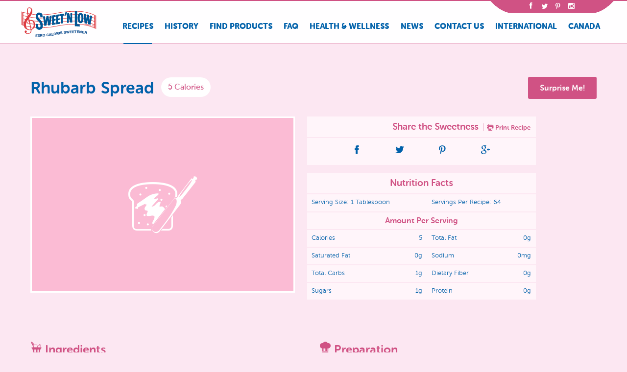

--- FILE ---
content_type: text/html; charset=UTF-8
request_url: http://sweetnlow.org/recipes/condiments/rhubarb-spread
body_size: 12650
content:
<!doctype html>
<html class=" no-js" lang="en">
<head>
	<meta charset="utf-8">
	<meta http-equiv="X-UA-Compatible" content="IE=edge,chrome=1">

	<title>Rhubarb Spread | Sweet'N Low</title>

	<meta name="author" content="Sweet'N Low">
	<meta name="viewport" content="width=device-width, initial-scale=1">
	<meta name="facebook-domain-verification" content="9yyyuede8ua3ywsvc7l52jo45ww0vv" />
	
	<!-- Google Tag Manager -->
	<script>(function(w,d,s,l,i){w[l]=w[l]||[];w[l].push({'gtm.start':
	new Date().getTime(),event:'gtm.js'});var f=d.getElementsByTagName(s)[0],
	j=d.createElement(s),dl=l!='dataLayer'?'&l='+l:'';j.async=true;j.src=
	'https://www.googletagmanager.com/gtm.js?id='+i+dl;f.parentNode.insertBefore(j,f);
	})(window,document,'script','dataLayer','GTM-MVFHQC5');</script>
	<!-- End Google Tag Manager -->


<meta name="og:title" content="Rhubarb Spread | Sweet&#039;N Low"/><meta name="og:site_name" content="Sweet&#039;N Low"/><meta name="og:description" content="Try our Sweet&#039;N Low recipe for Rhubarb Spread!"/>	<link rel="stylesheet" href="/css/styles.css?ver=1639571684">
		<script src="/js/vendor/modernizr.min.js"></script>
	<script src='https://api.mapbox.com/mapbox-gl-js/v1.2.0/mapbox-gl.js'></script>
    <link href='https://api.mapbox.com/mapbox-gl-js/v1.2.0/mapbox-gl.css' rel='stylesheet' />
</head>

<body class=" snl-pink" >

	<!-- Google Tag Manager (noscript) -->
	<noscript><iframe src="https://www.googletagmanager.com/ns.html?id=GTM-MVFHQC5"
	height="0" width="0" style="display:none;visibility:hidden"></iframe></noscript>
	<!-- End Google Tag Manager (noscript) -->

		<!--[if lt IE 8]>
	    <p class="browserupgrade">You are using an <strong>outdated</strong> browser. Please <a href="https://browsehappy.com/">upgrade your browser</a> to improve your experience.</p>
		<![endif]-->
		
	<!-- Skip link: Becomes visible when focused using the Tab key -->
	<a 
		href="#main-content" 
		class="btn btn-primary px-4 py-2" 
		style="position: absolute; left: -10000px; top: auto; width: 1px; height: 1px; overflow: hidden;"
		onfocus="this.style.position='static'; this.style.width='auto'; this.style.height='auto'; this.style.left='0';"
		onblur="this.style.position='absolute'; this.style.width='1px'; this.style.height='1px'; this.style.left='-10000px';"
	>
		Skip to main content
	</a>

	
	<div class="main-navigation mobile-closed">
<div class="content">
	<div class="nav-social-header">
		<ul>
						<li><a href="https://www.facebook.com/sweetnlow" target="_blank" aria-label="Opens in a new tab" aria-label="Opens in a new tab: Facebook page"><i class="icon-facebook" role="none"></i></a></li>
			<li><a href="https://www.twitter.com/sweetnlowbrand" target="_blank" aria-label="Opens in a new tab"><i class="icon-twitter" role="none"></i></a></li>
			<li><a href="https://www.pinterest.com/sweetnlowbrand" target="_blank" aria-label="Opens in a new tab"><i class="icon-pinterest" role="none"></i></a></li>
			<li><a href="https://www.instagram.com/sweetnlow" target="_blank" aria-label="Opens in a new tab"><i class="icon-instagram" role="none"></i></a></li>
		</ul>
	</div>
	<div class="nav-toggle">
		<span></span>
		<span></span>
		<span></span>
	</div>
	<div class="logo-header">
		<a href="/"><img src="/img-refresh/snl-logo.svg" alt="Sweet 'N Low Logo" title="Sweet 'N Low Logo"/></a>	</div>
	<ul class="nav-header-main">
		<li><a href="/recipes" class="active">Recipes</a></li>
		<li><a href="/brand">History</a></li>
		<li><a href="/store-locator">Find Products</a></li>
		<li><a href="/faq">FAQ</a></li>
		<li><a href="/pages/display/health">Health &amp; Wellness</a></li>
		<li><a href="/news">News</a></li>
		<li><a href="http://synergy.xtdirect.com/contact_us/sweetnlow/sweet_n_low.cfm">Contact Us</a></li>
		<li><a href="https://www.sweetnlow.com/international">International</a></li>
		<li><a href="/international/canada">Canada</a></li>
	</ul>
</div>
</div>

	


<div class="main main-recipe">
<div class="content top-margin">
<div class="row">
	<div class="title-row">
		<h1 class="page-title">Rhubarb Spread</h1>
		<span class="recipe-pill">5 Calories</span>		<a class="btn-pink btn-right rp-btn-top  print-hide" href="/recipes/desserts/holiday-cookies">Surprise Me!</a>
	</div>
	<div class="recipe-image-wrap no-recipe-img" >
			<i class="icon-spread-with-knife"></i>	</div>
	<div class="recipe-side-wrap">
		<div class="recipe-sideblock recipe-share print-hide">
			<h3>Share the Sweetness <a href="#" class="js-print"><i class="icon-print"></i> Print Recipe</a></h3>
			<ul>
				<li><a href="http://www.facebook.com/share.php?u=http%3A%2F%2Fsweetnlow.org%2Frecipes%2Fcondiments%2Frhubarb-spread &title=Rhubarb+Spread" target="_blank" aria-label="Opens in a new tab"><i class="icon-facebook" role="none"></i></a></li>
				<li><a href="http://twitter.com/intent/tweet?status=Rhubarb+Spread+http%3A%2F%2Fsweetnlow.org%2Frecipes%2Fcondiments%2Frhubarb-spread" target="_blank" aria-label="Opens in a new tab"><i class="icon-twitter" role="none"></i></a></li>
				<li><a href="http://pinterest.com/pin/create/bookmarklet/?media=http%3A%2F%2Fsweetnlow.org%2Fimg%2Ffeatured-recipes%2Ffeatured-recipe-large%2F&description=Rhubarb+Spread" target="_blank" aria-label="Opens in a new tab"><i class="icon-pinterest" role="none"></i></a></li>
				<li><a href="https://plus.google.com/share?url=http%3A%2F%2Fsweetnlow.org%2Frecipes%2Fcondiments%2Frhubarb-spread" target="_blank" aria-label="Opens in a new tab"><i class="icon-google-plus"></i></a></li>
			</ul>
		</div>
		<div class="recipe-sideblock">
			<h3>Nutrition Facts</h3>
			<table>
								<tr>
											<td colspan="2">Serving Size:&nbsp;1 Tablespoon</td>
																<td colspan="2">Servings Per Recipe:&nbsp;64</td>
														</tr>
								<tr>
					<th colspan="4">Amount Per Serving</td>
				</tr>
				<tr>
				<td>Calories</td><td align="right">5</td><td>Total Fat</td><td align="right">0g</td></tr><tr><td>Saturated Fat</td><td align="right">0g</td><td>Sodium</td><td align="right">0mg</td></tr><tr><td>Total Carbs</td><td align="right">1g</td><td>Dietary Fiber</td><td align="right">0g</td></tr><tr><td>Sugars</td><td align="right">1g</td><td>Protein</td><td align="right">0g</td>				 </tr>
			</table>
		</div>
	</div>
</div>
<div class="row">
		<div class="recipe-half-block">
		<h2 class="recipe-hb-title"><i class="icon-ingredients-basket"></i> Ingredients</h2>

			<ul><li>2 &frac12; cups water, divided </li><li>3 pints frozen unsweetened rhubarb, thawed (about 1 &frac12; 20-ounce bags) </li><li>2 envelopes unflavored gelatin </li><li>&frac14; cup Sweet'N Low zero calorie sweetener</li></ul>	</div>
	<div class="recipe-half-block">
		<h2 class="recipe-hb-title"><i class="icon-chef-hat"></i> Preparation</h2>
		<p>Heat 1 &frac12; cups water to boiling in large pot or dutch oven. Add rhubarb, reduce heat, and simmer 10-15 minutes, stirring often, until very soft. Remove from heat. In separate saucepan, add remaining 1 cup water and sprinkle gelatin over top; let stand 1 minute. Heat over low heat 1 minute or until gelatin is completely dissolved. Add gelatin mixture and Sweet'N Low to rhubarb and mix well. Spoon into 4 hot, sterilized, 8-ounce jars. Seal and allow to cool. Freeze. Thaw before serving. Keeps in refrigerator up to 2 weeks. </p>
<p>Because Sweet'N Low provides only the sweetening and not the preserving qualities of sugar, jams and spreads made with Sweet'N Low must be refrigerated and used within 2 weeks if not frozen.</p>
	</div>
</div>


<div class="row center print-hide">
	<a href="/recipes" class="btn-pink btn-block">Back To All Recipes</a>
</div>

<div class="row print-hide">
		<h2 class="section-title">You May Also Like</h2>
		<div class="recipe-grid">
		<div class="card-recipe-wrap">
	<a  href="/recipes/condiments/7-minute-fat-free-frosting" class="btn-pink btn-block btn-cr">View Recipe</a>
	<a href="/recipes/condiments/7-minute-fat-free-frosting">
		<div class="card-recipe">
			<div 
				class="cr-img-wrap " 
				role="img"
				aria-label="Image of 7 Minute Fat-Free Frosting" 
				style="background-image: url('/img/featured-recipes/featured-recipe-large/SNL-7-Minute-Frosting.jpg')"			>
					
			</div>
			<div class="cr-text-block">
				<div class="cr-title">7 Minute Fat-Free Frosting</div>
				<div class="cr-calorie">25 Cal</div>
				<div class="cr-text-right">
								<span class="cr-under-onehundred"><i class="icon-under-100"></i></span>				</div>
			</div>
		</div>
	</a>
</div>
<div class="card-recipe-wrap">
	<a  href="/recipes/condiments/apple-butter" class="btn-pink btn-block btn-cr">View Recipe</a>
	<a href="/recipes/condiments/apple-butter">
		<div class="card-recipe">
			<div 
				class="cr-img-wrap no-recipe-img" 
				role="img"
				aria-label="No image available" 
							>
				<i class="icon-spread-with-knife"></i>	
			</div>
			<div class="cr-text-block">
				<div class="cr-title">Apple Butter</div>
				<div class="cr-calorie">15 Cal</div>
				<div class="cr-text-right">
								<span class="cr-under-onehundred"><i class="icon-under-100"></i></span>				</div>
			</div>
		</div>
	</a>
</div>
<div class="card-recipe-wrap">
	<a  href="/recipes/condiments/apple-cranberry-relish" class="btn-pink btn-block btn-cr">View Recipe</a>
	<a href="/recipes/condiments/apple-cranberry-relish">
		<div class="card-recipe">
			<div 
				class="cr-img-wrap " 
				role="img"
				aria-label="Image of Apple Cranberry Relish" 
				style="background-image: url('/img/featured-recipes/featured-recipe-large/Apple-Cranberry-Relish.jpg')"			>
					
			</div>
			<div class="cr-text-block">
				<div class="cr-title">Apple Cranberry Relish</div>
				<div class="cr-calorie">75 Cal</div>
				<div class="cr-text-right">
								<span class="cr-under-onehundred"><i class="icon-under-100"></i></span>				</div>
			</div>
		</div>
	</a>
</div>
		</div>
		<button class="btn-pink" data-load-more="recipes" data-load-offset="3" data-load-path="/recipes/condiments">Load More</button>
</div>



</div><!--/.content-->

<a id="scrollToTop"><i class="icon-up"></i></a>

</div><!--/.main-->
<footer class="row footer-row">
<div class="content">
	<a class="logo-footer" href="/" style="font-size: 11px"><img src="/img-refresh/snl-logo.svg" alt="Sweet'N Low" /></a>
	<nav class="nav-footer-top">
		<a href="/recipes">Recipes</a>		<a href="/brand">History</a>		<a href="/store-locator">Find Products</a>		<a href="/faq">FAQ</a>		<a href="/news">News</a>		<a href="http://synergy.xtdirect.com/contact_us/sweetnlow/sweet_n_low.cfm">Contact Us</a>
			</nav>
	
	<hr>
	
	
		<nav class="nav-footer-social">
		<a href="https://www.facebook.com/sweetnlow" target="_blank" aria-label="Opens in a new tab" aria-label="Opens in a new tab: Facebook page"><i class="icon-facebook" role="none"></i></a>
		<a href="https://www.twitter.com/sweetnlowbrand" target="_blank" aria-label="Opens in a new tab"><i class="icon-twitter" role="none"></i></a>
		<a href="https://www.pinterest.com/sweetnlowbrand" target="_blank" aria-label="Opens in a new tab"><i class="icon-pinterest" role="none"></i></a>
		<a href="https://www.instagram.com/sweetnlow" target="_blank" aria-label="Opens in a new tab"><i class="icon-instagram" role="none"></i></a>
	</nav>
	
	<hr>
	
		<nav class="nav-footer-bottom">
		<a href="/terms-of-service">Terms of Service</a>		<a href="/supplier-transparency">Supplier Transparency</a>		<a href="/pages/display/international">International Distributors</a>		<a href="http://professional.sweetnlow.com" id="healthLink" target="_blank" aria-label="Opens in a new tab">Health Professionals</a>

	</nav>
	
	<div class="copyright-notice" style="font-size: 11px">©1996-2026 Cumberland Packing Corp., Brooklyn, New York, 11205. All rights reserved.</div>
</div>	
</footer><!--/.footer-row-->

	<!-- JS at the Bottom -->
	<script src="//ajax.googleapis.com/ajax/libs/jquery/2.1.3/jquery.min.js"></script>
	<script>window.jQuery || document.write('<script src="/js/libs/jquery-2.1.3.min.js"><\/script>')</script>
	<!-- Scripts js file as plugin -->
	<script src="/js/libs/scripts.jquery.js"></script>
	<script src="/js/vendor/rAF.js"></script>
	<script src="/js/vendor/jquery.requestAnimationFrame.js"></script>
	<script src="/js/vendor/owl.carousel.min.js"></script>
	<script src="/js/vendor/masonry.pkgd.min.js"></script>
	<script src="/js/vendor/isotope.pkgd.min.js"></script>
	<script src="/js/vendor/selectize.js"></script>
	<script src="/js/vendor/wow.min.js"></script>
	<script src="/js/vendor/jquery.tooltipster.min.js"></script>
	<script src="/js/vendor/magnific/dist/jquery.magnific-popup.min.js"></script>
	<script src="/js/script.js"></script>
	
	</body>
</html>


--- FILE ---
content_type: text/css
request_url: http://sweetnlow.org/css/styles.css?ver=1639571684
body_size: 203826
content:
@charset "UTF-8";
/**
 * @license
 * MyFonts Webfont Build ID 3082587, 2015-08-28T10:45:59-0400
 * 
 * The fonts listed in this notice are subject to the End User License
 * Agreement(s) entered into by the website owner. All other parties are 
 * explicitly restricted from using the Licensed Webfonts(s).
 * 
 * You may obtain a valid license at the URLs below.
 * 
 * Webfont: MuseoSans-700 by exljbris
 * URL: http://www.myfonts.com/fonts/exljbris/museo-sans/700/
 * Copyright: Copyright (c) 2008 by Jos Buivenga. All rights reserved.
 * 
 * Webfont: MuseoSans-300 by exljbris
 * URL: http://www.myfonts.com/fonts/exljbris/museo-sans/300/
 * Copyright: Copyright (c) 2008 by Jos Buivenga. All rights reserved.
 * 
 * Webfont: MuseoSans-500 by exljbris
 * URL: http://www.myfonts.com/fonts/exljbris/museo-sans/500/
 * Copyright: Copyright (c) 2008 by Jos Buivenga. All rights reserved.
 * 
 * Webfont: MuseoSansRounded-900 by exljbris
 * URL: http://www.myfonts.com/fonts/exljbris/museo-sans-rounded/900/
 * Copyright: Copyright (c) 2011 by Jos Buivenga. All rights reserved.
 * 
 * Webfont: MuseoSansRounded-700 by exljbris
 * URL: http://www.myfonts.com/fonts/exljbris/museo-sans-rounded/700/
 * Copyright: Copyright (c) 2011 by Jos Buivenga. All rights reserved.
 * 
 * 
 * License: http://www.myfonts.com/viewlicense?type=web&buildid=3082587
 * Licensed pageviews: 500,000
 * 
 * © 2015 MyFonts Inc
*/
/* @import must be at top of file, otherwise CSS will not work */
@import url("//hello.myfonts.net/count/2f095b");
@font-face {
	font-family: "MuseoSans-700";
	src: url("../fonts/webfonts/2F095B_0_0.eot");
	src: url("../fonts/webfonts/2F095B_0_0.eot?#iefix")
			format("embedded-opentype"),
		url("../fonts/webfonts/2F095B_0_0.woff2") format("woff2"),
		url("../fonts/webfonts/2F095B_0_0.woff") format("woff"),
		url("../fonts/webfonts/2F095B_0_0.ttf") format("truetype");
}

@font-face {
	font-family: "MuseoSans-300";
	src: url("../fonts/webfonts/2F095B_1_0.eot");
	src: url("../fonts/webfonts/2F095B_1_0.eot?#iefix")
			format("embedded-opentype"),
		url("../fonts/webfonts/2F095B_1_0.woff2") format("woff2"),
		url("../fonts/webfonts/2F095B_1_0.woff") format("woff"),
		url("../fonts/webfonts/2F095B_1_0.ttf") format("truetype");
}

@font-face {
	font-family: "MuseoSans-500";
	src: url("../fonts/webfonts/2F095B_2_0.eot");
	src: url("../fonts/webfonts/2F095B_2_0.eot?#iefix")
			format("embedded-opentype"),
		url("../fonts/webfonts/2F095B_2_0.woff2") format("woff2"),
		url("../fonts/webfonts/2F095B_2_0.woff") format("woff"),
		url("../fonts/webfonts/2F095B_2_0.ttf") format("truetype");
}

@font-face {
	font-family: "MuseoSansRounded-900";
	src: url("../fonts/webfonts/2F095B_3_0.eot");
	src: url("../fonts/webfonts/2F095B_3_0.eot?#iefix")
			format("embedded-opentype"),
		url("../fonts/webfonts/2F095B_3_0.woff2") format("woff2"),
		url("../fonts/webfonts/2F095B_3_0.woff") format("woff"),
		url("../fonts/webfonts/2F095B_3_0.ttf") format("truetype");
}

@font-face {
	font-family: "MuseoSansRounded-700";
	src: url("../fonts/webfonts/2F095B_4_0.eot");
	src: url("../fonts/webfonts/2F095B_4_0.eot?#iefix")
			format("embedded-opentype"),
		url("../fonts/webfonts/2F095B_4_0.woff2") format("woff2"),
		url("../fonts/webfonts/2F095B_4_0.woff") format("woff"),
		url("../fonts/webfonts/2F095B_4_0.ttf") format("truetype");
}

/* Generated by Glyphter (http://www.glyphter.com) on  Wed Sep 02 2015*/
@font-face {
	font-family: "Glyphter";
	src: url("../fonts/iconfont/Glyphter.eot");
	src: url("../fonts/iconfont/Glyphter.eot?#iefix")
			format("embedded-opentype"),
		url("../fonts/iconfont/Glyphter.woff") format("woff"),
		url("../fonts/iconfont/Glyphter.ttf") format("truetype"),
		url("../fonts/iconfont/Glyphter.svg#Glyphter") format("svg");
	font-weight: normal;
	font-style: normal;
}

[class*="icon-"]:before {
	display: inline-block;
	font-family: "Glyphter";
	font-style: normal;
	font-weight: normal;
	line-height: 1;
	-webkit-font-smoothing: antialiased;
	-moz-osx-font-smoothing: grayscale;
}

.icon-add:before {
	content: "\0041";
}

.icon-beef:before {
	content: "\0042";
}

.icon-cake:before {
	content: "\0043";
}

.icon-chef-hat:before {
	content: "\0044";
}

.icon-chicken:before {
	content: "\0045";
	font-size: 150%;
}

.icon-cocktail:before {
	content: "\0046";
}

.icon-cold-beverage-with-straw:before {
	content: "\0047";
}

.icon-cookie:before {
	content: "\0048";
}

.icon-coupon:before {
	content: "\0049";
}

.icon-cupcake-muffin:before {
	content: "\004A";
}

.icon-dressing-bottle:before {
	content: "\004B";
}

.icon-facebook:before {
	content: "\004C";
}

.icon-faq:before {
	content: "\004D";
}

.icon-fish:before {
	content: "\004E";
	font-size: 150%;
}

.icon-fork-knife:before {
	content: "\004F";
}

.icon-frozen-drink:before {
	content: "\0050";
}

.icon-fruit-trio:before {
	content: "\0051";
}

.icon-go:before {
	content: "\0052";
}

.icon-health:before {
	content: "\0053";
}

.icon-hot-beverage:before {
	content: "\0054";
}

.icon-ice-cream:before {
	content: "\0055";
}

.icon-ingredients-basket:before {
	content: "\0056";
}

.icon-instagram:before {
	content: "\0057";
}

.icon-jam-jar:before {
	content: "\0058";
}

.icon-location:before {
	content: "\0059";
}

.icon-salad:before {
	content: "\005A";
	font-size: 120%;
}

.icon-next:before {
	content: "\0061";
}

.icon-pie:before {
	content: "\0062";
	font-size: 120%;
}

.icon-pinterest:before {
	content: "\0063";
}

.icon-previous:before {
	content: "\0064";
}

.icon-print:before {
	content: "\0065";
}

.icon-search:before {
	content: "\0066";
}

.icon-share:before {
	content: "\0067";
}

.icon-shop:before {
	content: "\0068";
}

.icon-slice-of-bread:before {
	content: "\0069";
}

.icon-smoothie:before {
	content: "\006A";
	font-size: 100%;
}

.icon-spread-with-knife:before {
	content: "\006B";
}

.icon-steaming-soup:before {
	content: "\006C";
}

.icon-twitter:before {
	content: "\006D";
}

.icon-under-100:before {
	content: "\006E";
}

.icon-up:before {
	content: "\006F";
}

.icon-vegetable-trio:before {
	content: "\0070";
	font-size: 160%;
}

.icon-whisk-spoon:before {
	content: "\0071";
}

.icon-soup-bowl:before {
	content: "\0072";
}

.icon-google-plus:before {
	content: "\0073";
}

.card-social .icon-twitter:before {
	font-size: 25px;
}

.card-social .icon-instagram:before,
.card-social .icon-facebook:before {
	font-size: 20px;
}

.MuseoSans-700,
.tooltipster-snl .tooltipster-content a,
.filter-button-group button,
.filter-button-group .btn-filter,
.main-faq .faq-subtitle,
.faq-link-row h3,
.expanding-row h3 {
	font-family: MuseoSans-700;
	font-weight: normal;
	font-style: normal;
	font-smoothing: antialiased;
}

.MuseoSans-300,
.tooltipster-snl .tooltipster-content a .tooltip-cal,
.section-subtitle.subtitle-light,
.homepage-carousel .section-subtitle,
.main-home .section-subtitle,
.main-page-default p,
.big-icon-unit p,
.nav-footer-bottom a,
.copyright-notice,
.card-recipe-wrap .card-recipe .cr-text-block .cr-calorie,
.card-recipe-wrap .card-recipe .cr-text-block .cr-text-right,
.recipe-side-wrap .recipe-sideblock table tr td,
.recipe-half-block ul li,
.recipe-half-block p,
.submenu-faq-wrapper .submenu-faq ul li a,
.faq-lead,
.expanding-row .expanding-row-content ul,
.expanding-row .expanding-row-content ul li,
.expanding-row .expanding-row-content table,
.expanding-row .expanding-row-content p,
.expanding-row .expanding-row-content li,
.main-news .content p,
article .article-date,
article .article-copy,
article .article-copy p,
article .article-copy li,
.article-footer h4,
.article-footer p,
.article-footer .center-text p,
.brand-subtitle.subtitle-light,
.mfp-bottom-bar,
.timeline-block .timeline-copy .tcopy-wrap p,
.card-brand-wrap .card-brand .cb-text-block,
.coupon-slide-text .coupon-subtitle,
#storeLocator #storewrapper .selectize-input,
#storeLocator #storewrapper .selectize-dropdown,
#storeLocator #storewrapper #searchbox,
#results li,
.link-box,
.contact-form,
input[type="text"],
input[type="email"],
input[type="tel"],
input[type="number"],
input[type="password"],
select,
textarea,
.selectize-input,
.main-page-default {
	font-family: MuseoSans-300;
	font-weight: normal;
	font-style: normal;
	font-smoothing: antialiased;
}
.contact-form .error-message{
	color: red;
}
.MuseoSans-500,
.section-subtitle,
.default-subtitle,
.big-icon-unit h4,
.card-recipe-wrap .card-recipe .cr-text-block .cr-title,
.recipe-pill,
article .article-copy strong,
.history-header p,
.brand-subtitle,
.card-brand-wrap .card-brand .cb-text-block .cb-title,
.nav-social-header ul li a,
.mojito-pill,
.latte-pill,
.coffee-pill,
.card-social p,
#results li .location-marker {
	font-family: MuseoSans-500;
	font-weight: normal;
	font-style: normal;
	font-smoothing: antialiased;
}

.MuseoSansRounded-900,
h1.page-title.news-title,
.section-title,
.default-title,
.recipe-tab-wrapper .recipe-tabs-bg .recipe-tabs li a,
.recipe-tab-wrapper .recipe-tabs-bg .recipe-tabs li.tab-active a,
article .article-title,
.history-header h1,
.timeline-block .timeline-year,
.timeline-block .timeline-copy .tcopy-wrap h3,
.nav-header-main li a,
.mojito-subtitle,
.latte-subtitle,
.coffee-subtitle,
.main-page-default .site-map-title {
	font-family: MuseoSansRounded-900;
	font-weight: normal;
	font-style: normal;
	font-smoothing: antialiased;
}

.MuseoSansRounded-700,
h2.article-title,
h1.page-title,
.homepage-carousel .section-title,
.main-home .section-title,
.btn-pink,
#storeLocator #storewrapper button,
.nav-footer-top a,
.nav-footer-social a,
.recipe-side-wrap .recipe-sideblock h3,
.recipe-side-wrap .recipe-sideblock table tr th,
.recipe-half-block .recipe-hb-title,
.main-faq .title-row .page-title,
.article-footer h3,
.article-footer .center-text h3,
.coupon-slide-text .coupon-title,
.mojito-title,
.latte-title,
.coffee-title,
.main-locator .row.locator-bottom article .article-title,
#results li .location-distance,
.link-box p.link-box__heading,
.main-page-default ul.site-map {
	font-family: MuseoSansRounded-700;
	font-weight: normal;
	font-style: normal;
	font-smoothing: antialiased;
}

body {
	width: 100%;
	*zoom: 1;
}
body:before,
body:after {
	content: "";
	display: table;
}
body:after {
	clear: both;
}

/* 
 *  Owl Carousel - Animate Plugin
 */
.owl-carousel .animated {
	-webkit-animation-duration: 1000ms;
	animation-duration: 1000ms;
	-webkit-animation-fill-mode: both;
	animation-fill-mode: both;
}

.owl-carousel .owl-animated-in {
	z-index: 0;
}

.owl-carousel .owl-animated-out {
	z-index: 1;
}

.owl-carousel .fadeOut {
	-webkit-animation-name: fadeOut;
	animation-name: fadeOut;
}

@-webkit-keyframes fadeOut {
	0% {
		opacity: 1;
	}
	100% {
		opacity: 0;
	}
}

@keyframes fadeOut {
	0% {
		opacity: 1;
	}
	100% {
		opacity: 0;
	}
}

/* 
 * 	Owl Carousel - Auto Height Plugin
 */
.owl-height {
	transition: height 500ms ease-in-out;
}

/* 
 *  Core Owl Carousel CSS File
 */
.owl-carousel {
	display: none;
	width: 100%;
	-webkit-tap-highlight-color: transparent;
	/* position relative and z-index fix webkit rendering fonts issue */
	position: relative;
	z-index: 1;
}

.owl-carousel .owl-stage {
	position: relative;
	-ms-touch-action: pan-Y;
}

.owl-carousel .owl-stage:after {
	content: ".";
	display: block;
	clear: both;
	visibility: hidden;
	line-height: 0;
	height: 0;
}

.owl-carousel .owl-stage-outer {
	position: relative;
	overflow: hidden;
	/* fix for flashing background */
	-webkit-transform: translate3d(0px, 0px, 0px);
}

.owl-carousel .owl-controls .owl-nav .owl-prev,
.owl-carousel .owl-controls .owl-nav .owl-next,
.owl-carousel .owl-controls .owl-dot {
	cursor: pointer;
	cursor: hand;
	-webkit-user-select: none;
	-moz-user-select: none;
	-ms-user-select: none;
	user-select: none;
}

.owl-carousel.owl-loaded {
	display: block;
}

.owl-carousel.owl-loading {
	opacity: 0;
	display: block;
}

.owl-carousel.owl-hidden {
	opacity: 0;
}

.owl-carousel .owl-refresh .owl-item {
	display: none;
}

.owl-carousel .owl-item {
	position: relative;
	min-height: 1px;
	float: left;
	-webkit-backface-visibility: hidden;
	-webkit-tap-highlight-color: transparent;
	-webkit-touch-callout: none;
	-webkit-user-select: none;
	-moz-user-select: none;
	-ms-user-select: none;
	user-select: none;
}

.owl-carousel .owl-item img {
	display: block;
	-webkit-transform-style: preserve-3d;
}

.owl-carousel.owl-text-select-on .owl-item {
	-webkit-user-select: auto;
	-moz-user-select: auto;
	-ms-user-select: auto;
	user-select: auto;
}

.owl-carousel .owl-grab {
	cursor: move;
	cursor: -webkit-grab;
	cursor: -o-grab;
	cursor: -ms-grab;
	cursor: grab;
}

.owl-carousel.owl-rtl {
	direction: rtl;
}

.owl-carousel.owl-rtl .owl-item {
	float: right;
}

/* No Js */
.no-js .owl-carousel {
	display: block;
}

/* 
 * 	Owl Carousel - Lazy Load Plugin
 */
.owl-carousel .owl-item .owl-lazy {
	opacity: 0;
	transition: opacity 400ms ease;
}

.owl-carousel .owl-item img {
	-webkit-transform-style: preserve-3d;
	transform-style: preserve-3d;
}

/* 
 * 	Owl Carousel - Video Plugin
 */
.owl-carousel .owl-video-wrapper {
	position: relative;
	height: 100%;
	background: #000;
}

.owl-carousel .owl-video-play-icon {
	position: absolute;
	height: 80px;
	width: 80px;
	left: 50%;
	top: 50%;
	margin-left: -40px;
	margin-top: -40px;
	background: url("owl.video.play.png") no-repeat;
	cursor: pointer;
	z-index: 1;
	-webkit-backface-visibility: hidden;
	transition: scale 100ms ease;
}

.owl-carousel .owl-video-play-icon:hover {
	transition: scale(1.3, 1.3);
}

.owl-carousel .owl-video-playing .owl-video-tn,
.owl-carousel .owl-video-playing .owl-video-play-icon {
	display: none;
}

.owl-carousel .owl-video-tn {
	opacity: 0;
	height: 100%;
	background-position: center center;
	background-repeat: no-repeat;
	background-size: contain;
	transition: opacity 400ms ease;
}

.owl-carousel .owl-video-frame {
	position: relative;
	z-index: 1;
}

/**
 * selectize.css (v0.12.1)
 * Copyright (c) 2013–2015 Brian Reavis & contributors
 *
 * Licensed under the Apache License, Version 2.0 (the "License"); you may not use this
 * file except in compliance with the License. You may obtain a copy of the License at:
 * http://www.apache.org/licenses/LICENSE-2.0
 *
 * Unless required by applicable law or agreed to in writing, software distributed under
 * the License is distributed on an "AS IS" BASIS, WITHOUT WARRANTIES OR CONDITIONS OF
 * ANY KIND, either express or implied. See the License for the specific language
 * governing permissions and limitations under the License.
 *
 * @author Brian Reavis <brian@thirdroute.com>
 */
.selectize-control.plugin-drag_drop.multi
	> .selectize-input
	> div.ui-sortable-placeholder {
	visibility: visible !important;
	background: #f2f2f2 !important;
	background: rgba(0, 0, 0, 0.06) !important;
	border: 0 none !important;
	box-shadow: inset 0 0 12px 4px #ffffff;
}

.selectize-control.plugin-drag_drop .ui-sortable-placeholder::after {
	content: "!";
	visibility: hidden;
}

.selectize-control.plugin-drag_drop .ui-sortable-helper {
	box-shadow: 0 2px 5px rgba(0, 0, 0, 0.2);
}

.selectize-dropdown-header {
	position: relative;
	padding: 5px 8px;
	border-bottom: 1px solid #d0d0d0;
	background: #f8f8f8;
	border-radius: 3px 3px 0 0;
}

.selectize-dropdown-header-close {
	position: absolute;
	right: 8px;
	top: 50%;
	color: #303030;
	opacity: 0.4;
	margin-top: -12px;
	line-height: 20px;
	font-size: 20px !important;
}

.selectize-dropdown-header-close:hover {
	color: #000000;
}

.selectize-dropdown.plugin-optgroup_columns .optgroup {
	border-right: 1px solid #f2f2f2;
	border-top: 0 none;
	float: left;
	box-sizing: border-box;
}

.selectize-dropdown.plugin-optgroup_columns .optgroup:last-child {
	border-right: 0 none;
}

.selectize-dropdown.plugin-optgroup_columns .optgroup:before {
	display: none;
}

.selectize-dropdown.plugin-optgroup_columns .optgroup-header {
	border-top: 0 none;
}

.selectize-control.plugin-remove_button [data-value] {
	position: relative;
	padding-right: 24px !important;
}

.selectize-control.plugin-remove_button [data-value] .remove {
	z-index: 1;
	/* fixes ie bug (see #392) */
	position: absolute;
	top: 0;
	right: 0;
	bottom: 0;
	width: 17px;
	text-align: center;
	font-weight: bold;
	font-size: 12px;
	color: inherit;
	text-decoration: none;
	vertical-align: middle;
	display: inline-block;
	padding: 2px 0 0 0;
	border-left: 1px solid #d0d0d0;
	border-radius: 0 2px 2px 0;
	box-sizing: border-box;
}

.selectize-control.plugin-remove_button [data-value] .remove:hover {
	background: rgba(0, 0, 0, 0.05);
}

.selectize-control.plugin-remove_button [data-value].active .remove {
	border-left-color: #cacaca;
}

.selectize-control.plugin-remove_button .disabled [data-value] .remove:hover {
	background: none;
}

.selectize-control.plugin-remove_button .disabled [data-value] .remove {
	border-left-color: #ffffff;
}

.selectize-control {
	position: relative;
}

.selectize-dropdown,
.selectize-input,
.selectize-input input {
	color: #303030;
	font-family: inherit;
	font-size: 13px;
	line-height: 18px;
	-webkit-font-smoothing: inherit;
}

.selectize-input,
.selectize-control.single .selectize-input.input-active {
	background: #ffffff;
	cursor: text;
	display: inline-block;
}

.selectize-input {
	border: 1px solid #d0d0d0;
	padding: 8px 8px;
	display: inline-block;
	width: 100%;
	overflow: hidden;
	position: relative;
	z-index: 1;
	box-sizing: border-box;
	box-shadow: inset 0 1px 1px rgba(0, 0, 0, 0.1);
	border-radius: 3px;
}

.selectize-control.multi .selectize-input.has-items {
	padding: 6px 8px 3px;
}

.selectize-input.full {
	background-color: #ffffff;
}

.selectize-input.disabled,
.selectize-input.disabled * {
	cursor: default !important;
}

.selectize-input.focus {
	box-shadow: inset 0 1px 2px rgba(0, 0, 0, 0.15);
}

.selectize-input.dropdown-active {
	border-radius: 3px 3px 0 0;
}

.selectize-input > * {
	vertical-align: baseline;
	display: -moz-inline-stack;
	display: inline-block;
	zoom: 1;
	*display: inline;
}

.selectize-control.multi .selectize-input > div {
	cursor: pointer;
	margin: 0 3px 3px 0;
	padding: 2px 6px;
	background: #f2f2f2;
	color: #303030;
	border: 0 solid #d0d0d0;
}

.selectize-control.multi .selectize-input > div.active {
	background: #e8e8e8;
	color: #303030;
	border: 0 solid #cacaca;
}

.selectize-control.multi .selectize-input.disabled > div,
.selectize-control.multi .selectize-input.disabled > div.active {
	color: #7d7d7d;
	background: #ffffff;
	border: 0 solid #ffffff;
}

.selectize-input > input {
	display: inline-block !important;
	padding: 0 !important;
	min-height: 0 !important;
	max-height: none !important;
	max-width: 100% !important;
	margin: 0 2px 0 0 !important;
	text-indent: 0 !important;
	border: 0 none !important;
	background: none !important;
	line-height: inherit !important;
	-webkit-user-select: auto !important;
	box-shadow: none !important;
}

.selectize-input > input::-ms-clear {
	display: none;
}

.selectize-input > input:focus {
	outline: none !important;
}

.selectize-input::after {
	content: " ";
	display: block;
	clear: left;
}

.selectize-input.dropdown-active::before {
	content: " ";
	display: block;
	position: absolute;
	background: #f0f0f0;
	height: 1px;
	bottom: 0;
	left: 0;
	right: 0;
}

.selectize-dropdown {
	position: absolute;
	z-index: 10;
	border: 1px solid #d0d0d0;
	background: #ffffff;
	margin: -1px 0 0 0;
	border-top: 0 none;
	box-sizing: border-box;
	box-shadow: 0 1px 3px rgba(0, 0, 0, 0.1);
	border-radius: 0 0 3px 3px;
}

.selectize-dropdown [data-selectable] {
	cursor: pointer;
	overflow: hidden;
}

.selectize-dropdown [data-selectable] .highlight {
	background: rgba(125, 168, 208, 0.2);
	border-radius: 1px;
}

.selectize-dropdown [data-selectable],
.selectize-dropdown .optgroup-header {
	padding: 5px 8px;
}

.selectize-dropdown .optgroup:first-child .optgroup-header {
	border-top: 0 none;
}

.selectize-dropdown .optgroup-header {
	color: #303030;
	background: #ffffff;
	cursor: default;
}

.selectize-dropdown .active {
	background-color: #f5fafd;
	color: #495c68;
}

.selectize-dropdown .active.create {
	color: #495c68;
}

.selectize-dropdown .create {
	color: rgba(48, 48, 48, 0.5);
}

.selectize-dropdown-content {
	overflow-y: auto;
	overflow-x: hidden;
	max-height: 200px;
}

.selectize-control.single .selectize-input,
.selectize-control.single .selectize-input input {
	cursor: pointer;
}

.selectize-control.single .selectize-input.input-active,
.selectize-control.single .selectize-input.input-active input {
	cursor: text;
}

.selectize-control.single .selectize-input:after {
	content: " ";
	display: block;
	position: absolute;
	top: 50%;
	right: 15px;
	margin-top: -3px;
	width: 0;
	height: 0;
	border-style: solid;
	border-width: 5px 5px 0 5px;
	border-color: #808080 transparent transparent transparent;
}

.selectize-control.single .selectize-input.dropdown-active:after {
	margin-top: -4px;
	border-width: 0 5px 5px 5px;
	border-color: transparent transparent #808080 transparent;
}

.selectize-control.rtl.single .selectize-input:after {
	left: 15px;
	right: auto;
}

.selectize-control.rtl .selectize-input > input {
	margin: 0 4px 0 -2px !important;
}

.selectize-control .selectize-input.disabled {
	opacity: 0.5;
	background-color: #fafafa;
}

/* Magnific Popup CSS */
.mfp-bg {
	top: 0;
	left: 0;
	width: 100%;
	height: 100%;
	z-index: 1042;
	overflow: hidden;
	position: fixed;
	background: #0b0b0b;
	opacity: 0.8;
	filter: alpha(opacity=80);
}

.mfp-wrap {
	top: 0;
	left: 0;
	width: 100%;
	height: 100%;
	z-index: 1043;
	position: fixed;
	outline: none !important;
	-webkit-backface-visibility: hidden;
}

.mfp-container {
	text-align: center;
	position: absolute;
	width: 100%;
	height: 100%;
	left: 0;
	top: 0;
	padding: 0 8px;
	box-sizing: border-box;
}

.mfp-container:before {
	content: "";
	display: inline-block;
	height: 100%;
	vertical-align: middle;
}

.mfp-align-top .mfp-container:before {
	display: none;
}

.mfp-content {
	position: relative;
	display: inline-block;
	vertical-align: middle;
	margin: 0 auto;
	text-align: left;
	z-index: 1045;
}

.mfp-inline-holder .mfp-content,
.mfp-ajax-holder .mfp-content {
	width: 100%;
	cursor: auto;
}

.mfp-ajax-cur {
	cursor: progress;
}

.mfp-zoom-out-cur,
.mfp-zoom-out-cur .mfp-image-holder .mfp-close {
	cursor: -webkit-zoom-out;
	cursor: zoom-out;
}

.mfp-zoom {
	cursor: pointer;
	cursor: -webkit-zoom-in;
	cursor: zoom-in;
}

.mfp-auto-cursor .mfp-content {
	cursor: auto;
}

.mfp-close,
.mfp-arrow,
.mfp-preloader,
.mfp-counter {
	-webkit-user-select: none;
	-moz-user-select: none;
	-ms-user-select: none;
	user-select: none;
}

.mfp-loading.mfp-figure {
	display: none;
}

.mfp-hide {
	display: none !important;
}

.mfp-preloader {
	color: #ccc;
	position: absolute;
	top: 50%;
	width: auto;
	text-align: center;
	margin-top: -0.8em;
	left: 8px;
	right: 8px;
	z-index: 1044;
}

.mfp-preloader a {
	color: #ccc;
}

.mfp-preloader a:hover {
	color: #fff;
}

.mfp-s-ready .mfp-preloader {
	display: none;
}

.mfp-s-error .mfp-content {
	display: none;
}

button.mfp-close,
button.mfp-arrow {
	overflow: visible;
	cursor: pointer;
	background: transparent;
	border: 0;
	-webkit-appearance: none;
	display: block;
	outline: none;
	padding: 0;
	z-index: 1046;
	box-shadow: none;
}

button::-moz-focus-inner {
	padding: 0;
	border: 0;
}

.mfp-close {
	width: 44px;
	height: 44px;
	line-height: 44px;
	position: absolute;
	right: 0;
	top: 0;
	text-decoration: none;
	text-align: center;
	opacity: 0.65;
	filter: alpha(opacity=65);
	padding: 0 0 18px 10px;
	color: #fff;
	font-style: normal;
	font-size: 28px;
	font-family: Arial, Baskerville, monospace;
}

.mfp-close:hover,
.mfp-close:focus {
	opacity: 1;
	filter: alpha(opacity=100);
}

.mfp-close:active {
	top: 1px;
}

.mfp-close-btn-in .mfp-close {
	color: #333;
}

.mfp-image-holder .mfp-close,
.mfp-iframe-holder .mfp-close {
	color: #fff;
	right: -6px;
	text-align: right;
	padding-right: 6px;
	width: 100%;
}

.mfp-counter {
	position: absolute;
	top: 0;
	right: 0;
	color: #ccc;
	font-size: 12px;
	line-height: 18px;
	white-space: nowrap;
}

.mfp-arrow {
	position: absolute;
	opacity: 0.65;
	filter: alpha(opacity=65);
	margin: 0;
	top: 50%;
	margin-top: -55px;
	padding: 0;
	width: 90px;
	height: 110px;
	-webkit-tap-highlight-color: transparent;
}

.mfp-arrow:active {
	margin-top: -54px;
}

.mfp-arrow:hover,
.mfp-arrow:focus {
	opacity: 1;
	filter: alpha(opacity=100);
}

.mfp-arrow:before,
.mfp-arrow:after,
.mfp-arrow .mfp-b,
.mfp-arrow .mfp-a {
	content: "";
	display: block;
	width: 0;
	height: 0;
	position: absolute;
	left: 0;
	top: 0;
	margin-top: 35px;
	margin-left: 35px;
	border: medium inset transparent;
}

.mfp-arrow:after,
.mfp-arrow .mfp-a {
	border-top-width: 13px;
	border-bottom-width: 13px;
	top: 8px;
}

.mfp-arrow:before,
.mfp-arrow .mfp-b {
	border-top-width: 21px;
	border-bottom-width: 21px;
	opacity: 0.7;
}

.mfp-arrow-left {
	left: 0;
}

.mfp-arrow-left:after,
.mfp-arrow-left .mfp-a {
	border-right: 17px solid #fff;
	margin-left: 31px;
}

.mfp-arrow-left:before,
.mfp-arrow-left .mfp-b {
	margin-left: 25px;
	border-right: 27px solid #3f3f3f;
}

.mfp-arrow-right {
	right: 0;
}

.mfp-arrow-right:after,
.mfp-arrow-right .mfp-a {
	border-left: 17px solid #fff;
	margin-left: 39px;
}

.mfp-arrow-right:before,
.mfp-arrow-right .mfp-b {
	border-left: 27px solid #3f3f3f;
}

.mfp-iframe-holder {
	padding-top: 40px;
	padding-bottom: 40px;
}

.mfp-iframe-holder .mfp-content {
	line-height: 0;
	width: 100%;
	max-width: 900px;
}

.mfp-iframe-holder .mfp-close {
	top: -40px;
}

.mfp-iframe-scaler {
	width: 100%;
	height: 0;
	overflow: hidden;
	padding-top: 56.25%;
}

.mfp-iframe-scaler iframe {
	position: absolute;
	display: block;
	top: 0;
	left: 0;
	width: 100%;
	height: 100%;
	box-shadow: 0 0 8px rgba(0, 0, 0, 0.6);
	background: #000;
}

/* Main image in popup */
img.mfp-img {
	width: auto;
	max-width: 100%;
	height: auto;
	display: block;
	line-height: 0;
	box-sizing: border-box;
	padding: 40px 0 40px;
	margin: 0 auto;
}

/* The shadow behind the image */
.mfp-figure {
	line-height: 0;
}

.mfp-figure:after {
	content: "";
	position: absolute;
	left: 0;
	top: 40px;
	bottom: 40px;
	display: block;
	right: 0;
	width: auto;
	height: auto;
	z-index: -1;
	box-shadow: 0 0 8px rgba(0, 0, 0, 0.6);
	background: #444;
}

.mfp-figure small {
	color: #bdbdbd;
	display: block;
	font-size: 12px;
	line-height: 14px;
}

.mfp-figure figure {
	margin: 0;
}

.mfp-bottom-bar {
	margin-top: -36px;
	position: absolute;
	top: 100%;
	left: 0;
	width: 100%;
	cursor: auto;
}

.mfp-title {
	text-align: left;
	line-height: 18px;
	color: #f3f3f3;
	word-wrap: break-word;
	padding-right: 36px;
}

.mfp-image-holder .mfp-content {
	max-width: 100%;
}

.mfp-gallery .mfp-image-holder .mfp-figure {
	cursor: pointer;
}

@media screen and (max-width: 800px) and (orientation: landscape),
	screen and (max-height: 300px) {
	/**
       * Remove all paddings around the image on small screen
       */
	.mfp-img-mobile .mfp-image-holder {
		padding-left: 0;
		padding-right: 0;
	}
	.mfp-img-mobile img.mfp-img {
		padding: 0;
	}
	.mfp-img-mobile .mfp-figure:after {
		top: 0;
		bottom: 0;
	}
	.mfp-img-mobile .mfp-figure small {
		display: inline;
		margin-left: 5px;
	}
	.mfp-img-mobile .mfp-bottom-bar {
		background: rgba(0, 0, 0, 0.6);
		bottom: 0;
		margin: 0;
		top: auto;
		padding: 3px 5px;
		position: fixed;
		box-sizing: border-box;
	}
	.mfp-img-mobile .mfp-bottom-bar:empty {
		padding: 0;
	}
	.mfp-img-mobile .mfp-counter {
		right: 5px;
		top: 3px;
	}
	.mfp-img-mobile .mfp-close {
		top: 0;
		right: 0;
		width: 35px;
		height: 35px;
		line-height: 35px;
		background: rgba(0, 0, 0, 0.6);
		position: fixed;
		text-align: center;
		padding: 0;
	}
}

@media all and (max-width: 900px) {
	.mfp-arrow {
		-webkit-transform: scale(0.75);
		transform: scale(0.75);
	}
	.mfp-arrow-left {
		-webkit-transform-origin: 0;
		transform-origin: 0;
	}
	.mfp-arrow-right {
		-webkit-transform-origin: 100%;
		transform-origin: 100%;
	}
	.mfp-container {
		padding-left: 6px;
		padding-right: 6px;
	}
}

.mfp-ie7 .mfp-img {
	padding: 0;
}

.mfp-ie7 .mfp-bottom-bar {
	width: 600px;
	left: 50%;
	margin-left: -300px;
	margin-top: 5px;
	padding-bottom: 5px;
}

.mfp-ie7 .mfp-container {
	padding: 0;
}

.mfp-ie7 .mfp-content {
	padding-top: 44px;
}

.mfp-ie7 .mfp-close {
	top: 0;
	right: 0;
	padding-top: 0;
}

/*!
Animate.css - http://daneden.me/animate
Licensed under the MIT license - http://opensource.org/licenses/MIT

Copyright (c) 2015 Daniel Eden
*/
.animated {
	-webkit-animation-duration: 0.7s;
	animation-duration: 0.7s;
	-webkit-animation-fill-mode: both;
	animation-fill-mode: both;
}

.animated.infinite {
	-webkit-animation-iteration-count: infinite;
	animation-iteration-count: infinite;
}

.animated.hinge {
	-webkit-animation-duration: 2s;
	animation-duration: 2s;
}

.animated.bounceIn,
.animated.bounceOut {
	-webkit-animation-duration: 0.75s;
	animation-duration: 0.75s;
}

.animated.flipOutX,
.animated.flipOutY {
	-webkit-animation-duration: 0.75s;
	animation-duration: 0.75s;
}

@-webkit-keyframes bounce {
	from,
	20%,
	53%,
	80%,
	to {
		-webkit-animation-timing-function: cubic-bezier(0.215, 0.61, 0.355, 1);
		animation-timing-function: cubic-bezier(0.215, 0.61, 0.355, 1);
		-webkit-transform: translate3d(0, 0, 0);
		transform: translate3d(0, 0, 0);
	}
	40%,
	43% {
		-webkit-animation-timing-function: cubic-bezier(
			0.755,
			0.05,
			0.855,
			0.06
		);
		animation-timing-function: cubic-bezier(0.755, 0.05, 0.855, 0.06);
		-webkit-transform: translate3d(0, -30px, 0);
		transform: translate3d(0, -30px, 0);
	}
	70% {
		-webkit-animation-timing-function: cubic-bezier(
			0.755,
			0.05,
			0.855,
			0.06
		);
		animation-timing-function: cubic-bezier(0.755, 0.05, 0.855, 0.06);
		-webkit-transform: translate3d(0, -15px, 0);
		transform: translate3d(0, -15px, 0);
	}
	90% {
		-webkit-transform: translate3d(0, -4px, 0);
		transform: translate3d(0, -4px, 0);
	}
}

@keyframes bounce {
	from,
	20%,
	53%,
	80%,
	to {
		-webkit-animation-timing-function: cubic-bezier(0.215, 0.61, 0.355, 1);
		animation-timing-function: cubic-bezier(0.215, 0.61, 0.355, 1);
		-webkit-transform: translate3d(0, 0, 0);
		transform: translate3d(0, 0, 0);
	}
	40%,
	43% {
		-webkit-animation-timing-function: cubic-bezier(
			0.755,
			0.05,
			0.855,
			0.06
		);
		animation-timing-function: cubic-bezier(0.755, 0.05, 0.855, 0.06);
		-webkit-transform: translate3d(0, -30px, 0);
		transform: translate3d(0, -30px, 0);
	}
	70% {
		-webkit-animation-timing-function: cubic-bezier(
			0.755,
			0.05,
			0.855,
			0.06
		);
		animation-timing-function: cubic-bezier(0.755, 0.05, 0.855, 0.06);
		-webkit-transform: translate3d(0, -15px, 0);
		transform: translate3d(0, -15px, 0);
	}
	90% {
		-webkit-transform: translate3d(0, -4px, 0);
		transform: translate3d(0, -4px, 0);
	}
}

.bounce {
	-webkit-animation-name: bounce;
	animation-name: bounce;
	-webkit-transform-origin: center bottom;
	transform-origin: center bottom;
}

@-webkit-keyframes flash {
	from,
	50%,
	to {
		opacity: 1;
	}
	25%,
	75% {
		opacity: 0;
	}
}

@keyframes flash {
	from,
	50%,
	to {
		opacity: 1;
	}
	25%,
	75% {
		opacity: 0;
	}
}

.flash {
	-webkit-animation-name: flash;
	animation-name: flash;
}

/* originally authored by Nick Pettit - https://github.com/nickpettit/glide */
@-webkit-keyframes pulse {
	from {
		-webkit-transform: scale3d(1, 1, 1);
		transform: scale3d(1, 1, 1);
	}
	50% {
		-webkit-transform: scale3d(1.05, 1.05, 1.05);
		transform: scale3d(1.05, 1.05, 1.05);
	}
	to {
		-webkit-transform: scale3d(1, 1, 1);
		transform: scale3d(1, 1, 1);
	}
}

@keyframes pulse {
	from {
		-webkit-transform: scale3d(1, 1, 1);
		transform: scale3d(1, 1, 1);
	}
	50% {
		-webkit-transform: scale3d(1.05, 1.05, 1.05);
		transform: scale3d(1.05, 1.05, 1.05);
	}
	to {
		-webkit-transform: scale3d(1, 1, 1);
		transform: scale3d(1, 1, 1);
	}
}

.pulse {
	-webkit-animation-name: pulse;
	animation-name: pulse;
}

@-webkit-keyframes rubberBand {
	from {
		-webkit-transform: scale3d(1, 1, 1);
		transform: scale3d(1, 1, 1);
	}
	30% {
		-webkit-transform: scale3d(1.25, 0.75, 1);
		transform: scale3d(1.25, 0.75, 1);
	}
	40% {
		-webkit-transform: scale3d(0.75, 1.25, 1);
		transform: scale3d(0.75, 1.25, 1);
	}
	50% {
		-webkit-transform: scale3d(1.15, 0.85, 1);
		transform: scale3d(1.15, 0.85, 1);
	}
	65% {
		-webkit-transform: scale3d(0.95, 1.05, 1);
		transform: scale3d(0.95, 1.05, 1);
	}
	75% {
		-webkit-transform: scale3d(1.05, 0.95, 1);
		transform: scale3d(1.05, 0.95, 1);
	}
	to {
		-webkit-transform: scale3d(1, 1, 1);
		transform: scale3d(1, 1, 1);
	}
}

@keyframes rubberBand {
	from {
		-webkit-transform: scale3d(1, 1, 1);
		transform: scale3d(1, 1, 1);
	}
	30% {
		-webkit-transform: scale3d(1.25, 0.75, 1);
		transform: scale3d(1.25, 0.75, 1);
	}
	40% {
		-webkit-transform: scale3d(0.75, 1.25, 1);
		transform: scale3d(0.75, 1.25, 1);
	}
	50% {
		-webkit-transform: scale3d(1.15, 0.85, 1);
		transform: scale3d(1.15, 0.85, 1);
	}
	65% {
		-webkit-transform: scale3d(0.95, 1.05, 1);
		transform: scale3d(0.95, 1.05, 1);
	}
	75% {
		-webkit-transform: scale3d(1.05, 0.95, 1);
		transform: scale3d(1.05, 0.95, 1);
	}
	to {
		-webkit-transform: scale3d(1, 1, 1);
		transform: scale3d(1, 1, 1);
	}
}

.rubberBand {
	-webkit-animation-name: rubberBand;
	animation-name: rubberBand;
}

@-webkit-keyframes shake {
	from,
	to {
		-webkit-transform: translate3d(0, 0, 0);
		transform: translate3d(0, 0, 0);
	}
	10%,
	30%,
	50%,
	70%,
	90% {
		-webkit-transform: translate3d(-10px, 0, 0);
		transform: translate3d(-10px, 0, 0);
	}
	20%,
	40%,
	60%,
	80% {
		-webkit-transform: translate3d(10px, 0, 0);
		transform: translate3d(10px, 0, 0);
	}
}

@keyframes shake {
	from,
	to {
		-webkit-transform: translate3d(0, 0, 0);
		transform: translate3d(0, 0, 0);
	}
	10%,
	30%,
	50%,
	70%,
	90% {
		-webkit-transform: translate3d(-10px, 0, 0);
		transform: translate3d(-10px, 0, 0);
	}
	20%,
	40%,
	60%,
	80% {
		-webkit-transform: translate3d(10px, 0, 0);
		transform: translate3d(10px, 0, 0);
	}
}

.shake {
	-webkit-animation-name: shake;
	animation-name: shake;
}

@-webkit-keyframes swing {
	20% {
		-webkit-transform: rotate3d(0, 0, 1, 15deg);
		transform: rotate3d(0, 0, 1, 15deg);
	}
	40% {
		-webkit-transform: rotate3d(0, 0, 1, -10deg);
		transform: rotate3d(0, 0, 1, -10deg);
	}
	60% {
		-webkit-transform: rotate3d(0, 0, 1, 5deg);
		transform: rotate3d(0, 0, 1, 5deg);
	}
	80% {
		-webkit-transform: rotate3d(0, 0, 1, -5deg);
		transform: rotate3d(0, 0, 1, -5deg);
	}
	to {
		-webkit-transform: rotate3d(0, 0, 1, 0deg);
		transform: rotate3d(0, 0, 1, 0deg);
	}
}

@keyframes swing {
	20% {
		-webkit-transform: rotate3d(0, 0, 1, 15deg);
		transform: rotate3d(0, 0, 1, 15deg);
	}
	40% {
		-webkit-transform: rotate3d(0, 0, 1, -10deg);
		transform: rotate3d(0, 0, 1, -10deg);
	}
	60% {
		-webkit-transform: rotate3d(0, 0, 1, 5deg);
		transform: rotate3d(0, 0, 1, 5deg);
	}
	80% {
		-webkit-transform: rotate3d(0, 0, 1, -5deg);
		transform: rotate3d(0, 0, 1, -5deg);
	}
	to {
		-webkit-transform: rotate3d(0, 0, 1, 0deg);
		transform: rotate3d(0, 0, 1, 0deg);
	}
}

.swing {
	-webkit-transform-origin: top center;
	transform-origin: top center;
	-webkit-animation-name: swing;
	animation-name: swing;
}

@-webkit-keyframes tada {
	from {
		-webkit-transform: scale3d(1, 1, 1);
		transform: scale3d(1, 1, 1);
	}
	10%,
	20% {
		-webkit-transform: scale3d(0.9, 0.9, 0.9) rotate3d(0, 0, 1, -3deg);
		transform: scale3d(0.9, 0.9, 0.9) rotate3d(0, 0, 1, -3deg);
	}
	30%,
	50%,
	70%,
	90% {
		-webkit-transform: scale3d(1.1, 1.1, 1.1) rotate3d(0, 0, 1, 3deg);
		transform: scale3d(1.1, 1.1, 1.1) rotate3d(0, 0, 1, 3deg);
	}
	40%,
	60%,
	80% {
		-webkit-transform: scale3d(1.1, 1.1, 1.1) rotate3d(0, 0, 1, -3deg);
		transform: scale3d(1.1, 1.1, 1.1) rotate3d(0, 0, 1, -3deg);
	}
	to {
		-webkit-transform: scale3d(1, 1, 1);
		transform: scale3d(1, 1, 1);
	}
}

@keyframes tada {
	from {
		-webkit-transform: scale3d(1, 1, 1);
		transform: scale3d(1, 1, 1);
	}
	10%,
	20% {
		-webkit-transform: scale3d(0.9, 0.9, 0.9) rotate3d(0, 0, 1, -3deg);
		transform: scale3d(0.9, 0.9, 0.9) rotate3d(0, 0, 1, -3deg);
	}
	30%,
	50%,
	70%,
	90% {
		-webkit-transform: scale3d(1.1, 1.1, 1.1) rotate3d(0, 0, 1, 3deg);
		transform: scale3d(1.1, 1.1, 1.1) rotate3d(0, 0, 1, 3deg);
	}
	40%,
	60%,
	80% {
		-webkit-transform: scale3d(1.1, 1.1, 1.1) rotate3d(0, 0, 1, -3deg);
		transform: scale3d(1.1, 1.1, 1.1) rotate3d(0, 0, 1, -3deg);
	}
	to {
		-webkit-transform: scale3d(1, 1, 1);
		transform: scale3d(1, 1, 1);
	}
}

.tada {
	-webkit-animation-name: tada;
	animation-name: tada;
}

/* originally authored by Nick Pettit - https://github.com/nickpettit/glide */
@-webkit-keyframes wobble {
	from {
		-webkit-transform: none;
		transform: none;
	}
	15% {
		-webkit-transform: translate3d(-25%, 0, 0) rotate3d(0, 0, 1, -5deg);
		transform: translate3d(-25%, 0, 0) rotate3d(0, 0, 1, -5deg);
	}
	30% {
		-webkit-transform: translate3d(20%, 0, 0) rotate3d(0, 0, 1, 3deg);
		transform: translate3d(20%, 0, 0) rotate3d(0, 0, 1, 3deg);
	}
	45% {
		-webkit-transform: translate3d(-15%, 0, 0) rotate3d(0, 0, 1, -3deg);
		transform: translate3d(-15%, 0, 0) rotate3d(0, 0, 1, -3deg);
	}
	60% {
		-webkit-transform: translate3d(10%, 0, 0) rotate3d(0, 0, 1, 2deg);
		transform: translate3d(10%, 0, 0) rotate3d(0, 0, 1, 2deg);
	}
	75% {
		-webkit-transform: translate3d(-5%, 0, 0) rotate3d(0, 0, 1, -1deg);
		transform: translate3d(-5%, 0, 0) rotate3d(0, 0, 1, -1deg);
	}
	to {
		-webkit-transform: none;
		transform: none;
	}
}

@keyframes wobble {
	from {
		-webkit-transform: none;
		transform: none;
	}
	15% {
		-webkit-transform: translate3d(-25%, 0, 0) rotate3d(0, 0, 1, -5deg);
		transform: translate3d(-25%, 0, 0) rotate3d(0, 0, 1, -5deg);
	}
	30% {
		-webkit-transform: translate3d(20%, 0, 0) rotate3d(0, 0, 1, 3deg);
		transform: translate3d(20%, 0, 0) rotate3d(0, 0, 1, 3deg);
	}
	45% {
		-webkit-transform: translate3d(-15%, 0, 0) rotate3d(0, 0, 1, -3deg);
		transform: translate3d(-15%, 0, 0) rotate3d(0, 0, 1, -3deg);
	}
	60% {
		-webkit-transform: translate3d(10%, 0, 0) rotate3d(0, 0, 1, 2deg);
		transform: translate3d(10%, 0, 0) rotate3d(0, 0, 1, 2deg);
	}
	75% {
		-webkit-transform: translate3d(-5%, 0, 0) rotate3d(0, 0, 1, -1deg);
		transform: translate3d(-5%, 0, 0) rotate3d(0, 0, 1, -1deg);
	}
	to {
		-webkit-transform: none;
		transform: none;
	}
}

.wobble {
	-webkit-animation-name: wobble;
	animation-name: wobble;
}

@-webkit-keyframes jello {
	from,
	11.1%,
	to {
		-webkit-transform: none;
		transform: none;
	}
	22.2% {
		-webkit-transform: skewX(-12.5deg) skewY(-12.5deg);
		transform: skewX(-12.5deg) skewY(-12.5deg);
	}
	33.3% {
		-webkit-transform: skewX(6.25deg) skewY(6.25deg);
		transform: skewX(6.25deg) skewY(6.25deg);
	}
	44.4% {
		-webkit-transform: skewX(-3.125deg) skewY(-3.125deg);
		transform: skewX(-3.125deg) skewY(-3.125deg);
	}
	55.5% {
		-webkit-transform: skewX(1.5625deg) skewY(1.5625deg);
		transform: skewX(1.5625deg) skewY(1.5625deg);
	}
	66.6% {
		-webkit-transform: skewX(-0.78125deg) skewY(-0.78125deg);
		transform: skewX(-0.78125deg) skewY(-0.78125deg);
	}
	77.7% {
		-webkit-transform: skewX(0.39062deg) skewY(0.39062deg);
		transform: skewX(0.39062deg) skewY(0.39062deg);
	}
	88.8% {
		-webkit-transform: skewX(-0.19531deg) skewY(-0.19531deg);
		transform: skewX(-0.19531deg) skewY(-0.19531deg);
	}
}

@keyframes jello {
	from,
	11.1%,
	to {
		-webkit-transform: none;
		transform: none;
	}
	22.2% {
		-webkit-transform: skewX(-12.5deg) skewY(-12.5deg);
		transform: skewX(-12.5deg) skewY(-12.5deg);
	}
	33.3% {
		-webkit-transform: skewX(6.25deg) skewY(6.25deg);
		transform: skewX(6.25deg) skewY(6.25deg);
	}
	44.4% {
		-webkit-transform: skewX(-3.125deg) skewY(-3.125deg);
		transform: skewX(-3.125deg) skewY(-3.125deg);
	}
	55.5% {
		-webkit-transform: skewX(1.5625deg) skewY(1.5625deg);
		transform: skewX(1.5625deg) skewY(1.5625deg);
	}
	66.6% {
		-webkit-transform: skewX(-0.78125deg) skewY(-0.78125deg);
		transform: skewX(-0.78125deg) skewY(-0.78125deg);
	}
	77.7% {
		-webkit-transform: skewX(0.39062deg) skewY(0.39062deg);
		transform: skewX(0.39062deg) skewY(0.39062deg);
	}
	88.8% {
		-webkit-transform: skewX(-0.19531deg) skewY(-0.19531deg);
		transform: skewX(-0.19531deg) skewY(-0.19531deg);
	}
}

.jello {
	-webkit-animation-name: jello;
	animation-name: jello;
	-webkit-transform-origin: center;
	transform-origin: center;
}

@-webkit-keyframes bounceIn {
	from,
	20%,
	40%,
	60%,
	80%,
	to {
		-webkit-animation-timing-function: cubic-bezier(0.215, 0.61, 0.355, 1);
		animation-timing-function: cubic-bezier(0.215, 0.61, 0.355, 1);
	}
	0% {
		opacity: 0;
		-webkit-transform: scale3d(0.3, 0.3, 0.3);
		transform: scale3d(0.3, 0.3, 0.3);
	}
	20% {
		-webkit-transform: scale3d(1.1, 1.1, 1.1);
		transform: scale3d(1.1, 1.1, 1.1);
	}
	40% {
		-webkit-transform: scale3d(0.9, 0.9, 0.9);
		transform: scale3d(0.9, 0.9, 0.9);
	}
	60% {
		opacity: 1;
		-webkit-transform: scale3d(1.03, 1.03, 1.03);
		transform: scale3d(1.03, 1.03, 1.03);
	}
	80% {
		-webkit-transform: scale3d(0.97, 0.97, 0.97);
		transform: scale3d(0.97, 0.97, 0.97);
	}
	to {
		opacity: 1;
		-webkit-transform: scale3d(1, 1, 1);
		transform: scale3d(1, 1, 1);
	}
}

@keyframes bounceIn {
	from,
	20%,
	40%,
	60%,
	80%,
	to {
		-webkit-animation-timing-function: cubic-bezier(0.215, 0.61, 0.355, 1);
		animation-timing-function: cubic-bezier(0.215, 0.61, 0.355, 1);
	}
	0% {
		opacity: 0;
		-webkit-transform: scale3d(0.3, 0.3, 0.3);
		transform: scale3d(0.3, 0.3, 0.3);
	}
	20% {
		-webkit-transform: scale3d(1.1, 1.1, 1.1);
		transform: scale3d(1.1, 1.1, 1.1);
	}
	40% {
		-webkit-transform: scale3d(0.9, 0.9, 0.9);
		transform: scale3d(0.9, 0.9, 0.9);
	}
	60% {
		opacity: 1;
		-webkit-transform: scale3d(1.03, 1.03, 1.03);
		transform: scale3d(1.03, 1.03, 1.03);
	}
	80% {
		-webkit-transform: scale3d(0.97, 0.97, 0.97);
		transform: scale3d(0.97, 0.97, 0.97);
	}
	to {
		opacity: 1;
		-webkit-transform: scale3d(1, 1, 1);
		transform: scale3d(1, 1, 1);
	}
}

.bounceIn {
	-webkit-animation-name: bounceIn;
	animation-name: bounceIn;
}

@-webkit-keyframes bounceInDown {
	from,
	60%,
	75%,
	90%,
	to {
		-webkit-animation-timing-function: cubic-bezier(0.215, 0.61, 0.355, 1);
		animation-timing-function: cubic-bezier(0.215, 0.61, 0.355, 1);
	}
	0% {
		opacity: 0;
		-webkit-transform: translate3d(0, -3000px, 0);
		transform: translate3d(0, -3000px, 0);
	}
	60% {
		opacity: 1;
		-webkit-transform: translate3d(0, 25px, 0);
		transform: translate3d(0, 25px, 0);
	}
	75% {
		-webkit-transform: translate3d(0, -10px, 0);
		transform: translate3d(0, -10px, 0);
	}
	90% {
		-webkit-transform: translate3d(0, 5px, 0);
		transform: translate3d(0, 5px, 0);
	}
	to {
		-webkit-transform: none;
		transform: none;
	}
}

@keyframes bounceInDown {
	from,
	60%,
	75%,
	90%,
	to {
		-webkit-animation-timing-function: cubic-bezier(0.215, 0.61, 0.355, 1);
		animation-timing-function: cubic-bezier(0.215, 0.61, 0.355, 1);
	}
	0% {
		opacity: 0;
		-webkit-transform: translate3d(0, -3000px, 0);
		transform: translate3d(0, -3000px, 0);
	}
	60% {
		opacity: 1;
		-webkit-transform: translate3d(0, 25px, 0);
		transform: translate3d(0, 25px, 0);
	}
	75% {
		-webkit-transform: translate3d(0, -10px, 0);
		transform: translate3d(0, -10px, 0);
	}
	90% {
		-webkit-transform: translate3d(0, 5px, 0);
		transform: translate3d(0, 5px, 0);
	}
	to {
		-webkit-transform: none;
		transform: none;
	}
}

.bounceInDown {
	-webkit-animation-name: bounceInDown;
	animation-name: bounceInDown;
}

@-webkit-keyframes bounceInLeft {
	from,
	60%,
	75%,
	90%,
	to {
		-webkit-animation-timing-function: cubic-bezier(0.215, 0.61, 0.355, 1);
		animation-timing-function: cubic-bezier(0.215, 0.61, 0.355, 1);
	}
	0% {
		opacity: 0;
		-webkit-transform: translate3d(-3000px, 0, 0);
		transform: translate3d(-3000px, 0, 0);
	}
	60% {
		opacity: 1;
		-webkit-transform: translate3d(25px, 0, 0);
		transform: translate3d(25px, 0, 0);
	}
	75% {
		-webkit-transform: translate3d(-10px, 0, 0);
		transform: translate3d(-10px, 0, 0);
	}
	90% {
		-webkit-transform: translate3d(5px, 0, 0);
		transform: translate3d(5px, 0, 0);
	}
	to {
		-webkit-transform: none;
		transform: none;
	}
}

@keyframes bounceInLeft {
	from,
	60%,
	75%,
	90%,
	to {
		-webkit-animation-timing-function: cubic-bezier(0.215, 0.61, 0.355, 1);
		animation-timing-function: cubic-bezier(0.215, 0.61, 0.355, 1);
	}
	0% {
		opacity: 0;
		-webkit-transform: translate3d(-3000px, 0, 0);
		transform: translate3d(-3000px, 0, 0);
	}
	60% {
		opacity: 1;
		-webkit-transform: translate3d(25px, 0, 0);
		transform: translate3d(25px, 0, 0);
	}
	75% {
		-webkit-transform: translate3d(-10px, 0, 0);
		transform: translate3d(-10px, 0, 0);
	}
	90% {
		-webkit-transform: translate3d(5px, 0, 0);
		transform: translate3d(5px, 0, 0);
	}
	to {
		-webkit-transform: none;
		transform: none;
	}
}

.bounceInLeft {
	-webkit-animation-name: bounceInLeft;
	animation-name: bounceInLeft;
}

@-webkit-keyframes bounceInRight {
	from,
	60%,
	75%,
	90%,
	to {
		-webkit-animation-timing-function: cubic-bezier(0.215, 0.61, 0.355, 1);
		animation-timing-function: cubic-bezier(0.215, 0.61, 0.355, 1);
	}
	from {
		opacity: 0;
		-webkit-transform: translate3d(3000px, 0, 0);
		transform: translate3d(3000px, 0, 0);
	}
	60% {
		opacity: 1;
		-webkit-transform: translate3d(-25px, 0, 0);
		transform: translate3d(-25px, 0, 0);
	}
	75% {
		-webkit-transform: translate3d(10px, 0, 0);
		transform: translate3d(10px, 0, 0);
	}
	90% {
		-webkit-transform: translate3d(-5px, 0, 0);
		transform: translate3d(-5px, 0, 0);
	}
	to {
		-webkit-transform: none;
		transform: none;
	}
}

@keyframes bounceInRight {
	from,
	60%,
	75%,
	90%,
	to {
		-webkit-animation-timing-function: cubic-bezier(0.215, 0.61, 0.355, 1);
		animation-timing-function: cubic-bezier(0.215, 0.61, 0.355, 1);
	}
	from {
		opacity: 0;
		-webkit-transform: translate3d(3000px, 0, 0);
		transform: translate3d(3000px, 0, 0);
	}
	60% {
		opacity: 1;
		-webkit-transform: translate3d(-25px, 0, 0);
		transform: translate3d(-25px, 0, 0);
	}
	75% {
		-webkit-transform: translate3d(10px, 0, 0);
		transform: translate3d(10px, 0, 0);
	}
	90% {
		-webkit-transform: translate3d(-5px, 0, 0);
		transform: translate3d(-5px, 0, 0);
	}
	to {
		-webkit-transform: none;
		transform: none;
	}
}

.bounceInRight {
	-webkit-animation-name: bounceInRight;
	animation-name: bounceInRight;
}

@-webkit-keyframes bounceInUp {
	from,
	60%,
	75%,
	90%,
	to {
		-webkit-animation-timing-function: cubic-bezier(0.215, 0.61, 0.355, 1);
		animation-timing-function: cubic-bezier(0.215, 0.61, 0.355, 1);
	}
	from {
		opacity: 0;
		-webkit-transform: translate3d(0, 3000px, 0);
		transform: translate3d(0, 3000px, 0);
	}
	60% {
		opacity: 1;
		-webkit-transform: translate3d(0, -20px, 0);
		transform: translate3d(0, -20px, 0);
	}
	75% {
		-webkit-transform: translate3d(0, 10px, 0);
		transform: translate3d(0, 10px, 0);
	}
	90% {
		-webkit-transform: translate3d(0, -5px, 0);
		transform: translate3d(0, -5px, 0);
	}
	to {
		-webkit-transform: translate3d(0, 0, 0);
		transform: translate3d(0, 0, 0);
	}
}

@keyframes bounceInUp {
	from,
	60%,
	75%,
	90%,
	to {
		-webkit-animation-timing-function: cubic-bezier(0.215, 0.61, 0.355, 1);
		animation-timing-function: cubic-bezier(0.215, 0.61, 0.355, 1);
	}
	from {
		opacity: 0;
		-webkit-transform: translate3d(0, 3000px, 0);
		transform: translate3d(0, 3000px, 0);
	}
	60% {
		opacity: 1;
		-webkit-transform: translate3d(0, -20px, 0);
		transform: translate3d(0, -20px, 0);
	}
	75% {
		-webkit-transform: translate3d(0, 10px, 0);
		transform: translate3d(0, 10px, 0);
	}
	90% {
		-webkit-transform: translate3d(0, -5px, 0);
		transform: translate3d(0, -5px, 0);
	}
	to {
		-webkit-transform: translate3d(0, 0, 0);
		transform: translate3d(0, 0, 0);
	}
}

.bounceInUp {
	-webkit-animation-name: bounceInUp;
	animation-name: bounceInUp;
}

@-webkit-keyframes bounceOut {
	20% {
		-webkit-transform: scale3d(0.9, 0.9, 0.9);
		transform: scale3d(0.9, 0.9, 0.9);
	}
	50%,
	55% {
		opacity: 1;
		-webkit-transform: scale3d(1.1, 1.1, 1.1);
		transform: scale3d(1.1, 1.1, 1.1);
	}
	to {
		opacity: 0;
		-webkit-transform: scale3d(0.3, 0.3, 0.3);
		transform: scale3d(0.3, 0.3, 0.3);
	}
}

@keyframes bounceOut {
	20% {
		-webkit-transform: scale3d(0.9, 0.9, 0.9);
		transform: scale3d(0.9, 0.9, 0.9);
	}
	50%,
	55% {
		opacity: 1;
		-webkit-transform: scale3d(1.1, 1.1, 1.1);
		transform: scale3d(1.1, 1.1, 1.1);
	}
	to {
		opacity: 0;
		-webkit-transform: scale3d(0.3, 0.3, 0.3);
		transform: scale3d(0.3, 0.3, 0.3);
	}
}

.bounceOut {
	-webkit-animation-name: bounceOut;
	animation-name: bounceOut;
}

@-webkit-keyframes bounceOutDown {
	20% {
		-webkit-transform: translate3d(0, 10px, 0);
		transform: translate3d(0, 10px, 0);
	}
	40%,
	45% {
		opacity: 1;
		-webkit-transform: translate3d(0, -20px, 0);
		transform: translate3d(0, -20px, 0);
	}
	to {
		opacity: 0;
		-webkit-transform: translate3d(0, 2000px, 0);
		transform: translate3d(0, 2000px, 0);
	}
}

@keyframes bounceOutDown {
	20% {
		-webkit-transform: translate3d(0, 10px, 0);
		transform: translate3d(0, 10px, 0);
	}
	40%,
	45% {
		opacity: 1;
		-webkit-transform: translate3d(0, -20px, 0);
		transform: translate3d(0, -20px, 0);
	}
	to {
		opacity: 0;
		-webkit-transform: translate3d(0, 2000px, 0);
		transform: translate3d(0, 2000px, 0);
	}
}

.bounceOutDown {
	-webkit-animation-name: bounceOutDown;
	animation-name: bounceOutDown;
}

@-webkit-keyframes bounceOutLeft {
	20% {
		opacity: 1;
		-webkit-transform: translate3d(20px, 0, 0);
		transform: translate3d(20px, 0, 0);
	}
	to {
		opacity: 0;
		-webkit-transform: translate3d(-2000px, 0, 0);
		transform: translate3d(-2000px, 0, 0);
	}
}

@keyframes bounceOutLeft {
	20% {
		opacity: 1;
		-webkit-transform: translate3d(20px, 0, 0);
		transform: translate3d(20px, 0, 0);
	}
	to {
		opacity: 0;
		-webkit-transform: translate3d(-2000px, 0, 0);
		transform: translate3d(-2000px, 0, 0);
	}
}

.bounceOutLeft {
	-webkit-animation-name: bounceOutLeft;
	animation-name: bounceOutLeft;
}

@-webkit-keyframes bounceOutRight {
	20% {
		opacity: 1;
		-webkit-transform: translate3d(-20px, 0, 0);
		transform: translate3d(-20px, 0, 0);
	}
	to {
		opacity: 0;
		-webkit-transform: translate3d(2000px, 0, 0);
		transform: translate3d(2000px, 0, 0);
	}
}

@keyframes bounceOutRight {
	20% {
		opacity: 1;
		-webkit-transform: translate3d(-20px, 0, 0);
		transform: translate3d(-20px, 0, 0);
	}
	to {
		opacity: 0;
		-webkit-transform: translate3d(2000px, 0, 0);
		transform: translate3d(2000px, 0, 0);
	}
}

.bounceOutRight {
	-webkit-animation-name: bounceOutRight;
	animation-name: bounceOutRight;
}

@-webkit-keyframes bounceOutUp {
	20% {
		-webkit-transform: translate3d(0, -10px, 0);
		transform: translate3d(0, -10px, 0);
	}
	40%,
	45% {
		opacity: 1;
		-webkit-transform: translate3d(0, 20px, 0);
		transform: translate3d(0, 20px, 0);
	}
	to {
		opacity: 0;
		-webkit-transform: translate3d(0, -2000px, 0);
		transform: translate3d(0, -2000px, 0);
	}
}

@keyframes bounceOutUp {
	20% {
		-webkit-transform: translate3d(0, -10px, 0);
		transform: translate3d(0, -10px, 0);
	}
	40%,
	45% {
		opacity: 1;
		-webkit-transform: translate3d(0, 20px, 0);
		transform: translate3d(0, 20px, 0);
	}
	to {
		opacity: 0;
		-webkit-transform: translate3d(0, -2000px, 0);
		transform: translate3d(0, -2000px, 0);
	}
}

.bounceOutUp {
	-webkit-animation-name: bounceOutUp;
	animation-name: bounceOutUp;
}

@-webkit-keyframes fadeIn {
	from {
		opacity: 0;
	}
	to {
		opacity: 1;
	}
}

@keyframes fadeIn {
	from {
		opacity: 0;
	}
	to {
		opacity: 1;
	}
}

.fadeIn {
	-webkit-animation-name: fadeIn;
	animation-name: fadeIn;
}

@-webkit-keyframes fadeInDown {
	from {
		opacity: 0;
		-webkit-transform: translate3d(0, -100%, 0);
		transform: translate3d(0, -100%, 0);
	}
	to {
		opacity: 1;
		-webkit-transform: none;
		transform: none;
	}
}

@keyframes fadeInDown {
	from {
		opacity: 0;
		-webkit-transform: translate3d(0, -100%, 0);
		transform: translate3d(0, -100%, 0);
	}
	to {
		opacity: 1;
		-webkit-transform: none;
		transform: none;
	}
}

.fadeInDown {
	-webkit-animation-name: fadeInDown;
	animation-name: fadeInDown;
}

@-webkit-keyframes fadeInDownBig {
	from {
		opacity: 0;
		-webkit-transform: translate3d(0, -2000px, 0);
		transform: translate3d(0, -2000px, 0);
	}
	to {
		opacity: 1;
		-webkit-transform: none;
		transform: none;
	}
}

@keyframes fadeInDownBig {
	from {
		opacity: 0;
		-webkit-transform: translate3d(0, -2000px, 0);
		transform: translate3d(0, -2000px, 0);
	}
	to {
		opacity: 1;
		-webkit-transform: none;
		transform: none;
	}
}

.fadeInDownBig {
	-webkit-animation-name: fadeInDownBig;
	animation-name: fadeInDownBig;
}

@-webkit-keyframes fadeInLeft {
	from {
		opacity: 0;
		-webkit-transform: translate3d(-100%, 0, 0);
		transform: translate3d(-100%, 0, 0);
	}
	to {
		opacity: 1;
		-webkit-transform: none;
		transform: none;
	}
}

@keyframes fadeInLeft {
	from {
		opacity: 0;
		-webkit-transform: translate3d(-100%, 0, 0);
		transform: translate3d(-100%, 0, 0);
	}
	to {
		opacity: 1;
		-webkit-transform: none;
		transform: none;
	}
}

.fadeInLeft {
	-webkit-animation-name: fadeInLeft;
	animation-name: fadeInLeft;
}

@-webkit-keyframes fadeInLeftBig {
	from {
		opacity: 0;
		-webkit-transform: translate3d(-2000px, 0, 0);
		transform: translate3d(-2000px, 0, 0);
	}
	to {
		opacity: 1;
		-webkit-transform: none;
		transform: none;
	}
}

@keyframes fadeInLeftBig {
	from {
		opacity: 0;
		-webkit-transform: translate3d(-2000px, 0, 0);
		transform: translate3d(-2000px, 0, 0);
	}
	to {
		opacity: 1;
		-webkit-transform: none;
		transform: none;
	}
}

.fadeInLeftBig {
	-webkit-animation-name: fadeInLeftBig;
	animation-name: fadeInLeftBig;
}

@-webkit-keyframes fadeInRight {
	from {
		opacity: 0;
		-webkit-transform: translate3d(100%, 0, 0);
		transform: translate3d(100%, 0, 0);
	}
	to {
		opacity: 1;
		-webkit-transform: none;
		transform: none;
	}
}

@keyframes fadeInRight {
	from {
		opacity: 0;
		-webkit-transform: translate3d(100%, 0, 0);
		transform: translate3d(100%, 0, 0);
	}
	to {
		opacity: 1;
		-webkit-transform: none;
		transform: none;
	}
}

.fadeInRight {
	-webkit-animation-name: fadeInRight;
	animation-name: fadeInRight;
}

@-webkit-keyframes fadeInRightBig {
	from {
		opacity: 0;
		-webkit-transform: translate3d(2000px, 0, 0);
		transform: translate3d(2000px, 0, 0);
	}
	to {
		opacity: 1;
		-webkit-transform: none;
		transform: none;
	}
}

@keyframes fadeInRightBig {
	from {
		opacity: 0;
		-webkit-transform: translate3d(2000px, 0, 0);
		transform: translate3d(2000px, 0, 0);
	}
	to {
		opacity: 1;
		-webkit-transform: none;
		transform: none;
	}
}

.fadeInRightBig {
	-webkit-animation-name: fadeInRightBig;
	animation-name: fadeInRightBig;
}

@-webkit-keyframes fadeInUp {
	from {
		opacity: 0;
		-webkit-transform: translate3d(0, 100%, 0);
		transform: translate3d(0, 100%, 0);
	}
	to {
		opacity: 1;
		-webkit-transform: none;
		transform: none;
	}
}

@keyframes fadeInUp {
	from {
		opacity: 0;
		-webkit-transform: translate3d(0, 100%, 0);
		transform: translate3d(0, 100%, 0);
	}
	to {
		opacity: 1;
		-webkit-transform: none;
		transform: none;
	}
}

.fadeInUp {
	-webkit-animation-name: fadeInUp;
	animation-name: fadeInUp;
}

@-webkit-keyframes fadeInUpBig {
	from {
		opacity: 0;
		-webkit-transform: translate3d(0, 2000px, 0);
		transform: translate3d(0, 2000px, 0);
	}
	to {
		opacity: 1;
		-webkit-transform: none;
		transform: none;
	}
}

@keyframes fadeInUpBig {
	from {
		opacity: 0;
		-webkit-transform: translate3d(0, 2000px, 0);
		transform: translate3d(0, 2000px, 0);
	}
	to {
		opacity: 1;
		-webkit-transform: none;
		transform: none;
	}
}

.fadeInUpBig {
	-webkit-animation-name: fadeInUpBig;
	animation-name: fadeInUpBig;
}

@-webkit-keyframes fadeOut {
	from {
		opacity: 1;
	}
	to {
		opacity: 0;
	}
}

@keyframes fadeOut {
	from {
		opacity: 1;
	}
	to {
		opacity: 0;
	}
}

.fadeOut {
	-webkit-animation-name: fadeOut;
	animation-name: fadeOut;
}

@-webkit-keyframes fadeOutDown {
	from {
		opacity: 1;
	}
	to {
		opacity: 0;
		-webkit-transform: translate3d(0, 100%, 0);
		transform: translate3d(0, 100%, 0);
	}
}

@keyframes fadeOutDown {
	from {
		opacity: 1;
	}
	to {
		opacity: 0;
		-webkit-transform: translate3d(0, 100%, 0);
		transform: translate3d(0, 100%, 0);
	}
}

.fadeOutDown {
	-webkit-animation-name: fadeOutDown;
	animation-name: fadeOutDown;
}

@-webkit-keyframes fadeOutDownBig {
	from {
		opacity: 1;
	}
	to {
		opacity: 0;
		-webkit-transform: translate3d(0, 2000px, 0);
		transform: translate3d(0, 2000px, 0);
	}
}

@keyframes fadeOutDownBig {
	from {
		opacity: 1;
	}
	to {
		opacity: 0;
		-webkit-transform: translate3d(0, 2000px, 0);
		transform: translate3d(0, 2000px, 0);
	}
}

.fadeOutDownBig {
	-webkit-animation-name: fadeOutDownBig;
	animation-name: fadeOutDownBig;
}

@-webkit-keyframes fadeOutLeft {
	from {
		opacity: 1;
	}
	to {
		opacity: 0;
		-webkit-transform: translate3d(-100%, 0, 0);
		transform: translate3d(-100%, 0, 0);
	}
}

@keyframes fadeOutLeft {
	from {
		opacity: 1;
	}
	to {
		opacity: 0;
		-webkit-transform: translate3d(-100%, 0, 0);
		transform: translate3d(-100%, 0, 0);
	}
}

.fadeOutLeft {
	-webkit-animation-name: fadeOutLeft;
	animation-name: fadeOutLeft;
}

@-webkit-keyframes fadeOutLeftBig {
	from {
		opacity: 1;
	}
	to {
		opacity: 0;
		-webkit-transform: translate3d(-2000px, 0, 0);
		transform: translate3d(-2000px, 0, 0);
	}
}

@keyframes fadeOutLeftBig {
	from {
		opacity: 1;
	}
	to {
		opacity: 0;
		-webkit-transform: translate3d(-2000px, 0, 0);
		transform: translate3d(-2000px, 0, 0);
	}
}

.fadeOutLeftBig {
	-webkit-animation-name: fadeOutLeftBig;
	animation-name: fadeOutLeftBig;
}

@-webkit-keyframes fadeOutRight {
	from {
		opacity: 1;
	}
	to {
		opacity: 0;
		-webkit-transform: translate3d(100%, 0, 0);
		transform: translate3d(100%, 0, 0);
	}
}

@keyframes fadeOutRight {
	from {
		opacity: 1;
	}
	to {
		opacity: 0;
		-webkit-transform: translate3d(100%, 0, 0);
		transform: translate3d(100%, 0, 0);
	}
}

.fadeOutRight {
	-webkit-animation-name: fadeOutRight;
	animation-name: fadeOutRight;
}

@-webkit-keyframes fadeOutRightBig {
	from {
		opacity: 1;
	}
	to {
		opacity: 0;
		-webkit-transform: translate3d(2000px, 0, 0);
		transform: translate3d(2000px, 0, 0);
	}
}

@keyframes fadeOutRightBig {
	from {
		opacity: 1;
	}
	to {
		opacity: 0;
		-webkit-transform: translate3d(2000px, 0, 0);
		transform: translate3d(2000px, 0, 0);
	}
}

.fadeOutRightBig {
	-webkit-animation-name: fadeOutRightBig;
	animation-name: fadeOutRightBig;
}

@-webkit-keyframes fadeOutUp {
	from {
		opacity: 1;
	}
	to {
		opacity: 0;
		-webkit-transform: translate3d(0, -100%, 0);
		transform: translate3d(0, -100%, 0);
	}
}

@keyframes fadeOutUp {
	from {
		opacity: 1;
	}
	to {
		opacity: 0;
		-webkit-transform: translate3d(0, -100%, 0);
		transform: translate3d(0, -100%, 0);
	}
}

.fadeOutUp {
	-webkit-animation-name: fadeOutUp;
	animation-name: fadeOutUp;
}

@-webkit-keyframes fadeOutUpBig {
	from {
		opacity: 1;
	}
	to {
		opacity: 0;
		-webkit-transform: translate3d(0, -2000px, 0);
		transform: translate3d(0, -2000px, 0);
	}
}

@keyframes fadeOutUpBig {
	from {
		opacity: 1;
	}
	to {
		opacity: 0;
		-webkit-transform: translate3d(0, -2000px, 0);
		transform: translate3d(0, -2000px, 0);
	}
}

.fadeOutUpBig {
	-webkit-animation-name: fadeOutUpBig;
	animation-name: fadeOutUpBig;
}

@-webkit-keyframes flip {
	from {
		-webkit-transform: perspective(400px) rotate3d(0, 1, 0, -360deg);
		transform: perspective(400px) rotate3d(0, 1, 0, -360deg);
		-webkit-animation-timing-function: ease-out;
		animation-timing-function: ease-out;
	}
	40% {
		-webkit-transform: perspective(400px) translate3d(0, 0, 150px)
			rotate3d(0, 1, 0, -190deg);
		transform: perspective(400px) translate3d(0, 0, 150px)
			rotate3d(0, 1, 0, -190deg);
		-webkit-animation-timing-function: ease-out;
		animation-timing-function: ease-out;
	}
	50% {
		-webkit-transform: perspective(400px) translate3d(0, 0, 150px)
			rotate3d(0, 1, 0, -170deg);
		transform: perspective(400px) translate3d(0, 0, 150px)
			rotate3d(0, 1, 0, -170deg);
		-webkit-animation-timing-function: ease-in;
		animation-timing-function: ease-in;
	}
	80% {
		-webkit-transform: perspective(400px) scale3d(0.95, 0.95, 0.95);
		transform: perspective(400px) scale3d(0.95, 0.95, 0.95);
		-webkit-animation-timing-function: ease-in;
		animation-timing-function: ease-in;
	}
	to {
		-webkit-transform: perspective(400px);
		transform: perspective(400px);
		-webkit-animation-timing-function: ease-in;
		animation-timing-function: ease-in;
	}
}

@keyframes flip {
	from {
		-webkit-transform: perspective(400px) rotate3d(0, 1, 0, -360deg);
		transform: perspective(400px) rotate3d(0, 1, 0, -360deg);
		-webkit-animation-timing-function: ease-out;
		animation-timing-function: ease-out;
	}
	40% {
		-webkit-transform: perspective(400px) translate3d(0, 0, 150px)
			rotate3d(0, 1, 0, -190deg);
		transform: perspective(400px) translate3d(0, 0, 150px)
			rotate3d(0, 1, 0, -190deg);
		-webkit-animation-timing-function: ease-out;
		animation-timing-function: ease-out;
	}
	50% {
		-webkit-transform: perspective(400px) translate3d(0, 0, 150px)
			rotate3d(0, 1, 0, -170deg);
		transform: perspective(400px) translate3d(0, 0, 150px)
			rotate3d(0, 1, 0, -170deg);
		-webkit-animation-timing-function: ease-in;
		animation-timing-function: ease-in;
	}
	80% {
		-webkit-transform: perspective(400px) scale3d(0.95, 0.95, 0.95);
		transform: perspective(400px) scale3d(0.95, 0.95, 0.95);
		-webkit-animation-timing-function: ease-in;
		animation-timing-function: ease-in;
	}
	to {
		-webkit-transform: perspective(400px);
		transform: perspective(400px);
		-webkit-animation-timing-function: ease-in;
		animation-timing-function: ease-in;
	}
}

.animated.flip {
	-webkit-backface-visibility: visible;
	backface-visibility: visible;
	-webkit-animation-name: flip;
	animation-name: flip;
}

@-webkit-keyframes flipInX {
	from {
		-webkit-transform: perspective(400px) rotate3d(1, 0, 0, 90deg);
		transform: perspective(400px) rotate3d(1, 0, 0, 90deg);
		-webkit-animation-timing-function: ease-in;
		animation-timing-function: ease-in;
		opacity: 0;
	}
	40% {
		-webkit-transform: perspective(400px) rotate3d(1, 0, 0, -20deg);
		transform: perspective(400px) rotate3d(1, 0, 0, -20deg);
		-webkit-animation-timing-function: ease-in;
		animation-timing-function: ease-in;
	}
	60% {
		-webkit-transform: perspective(400px) rotate3d(1, 0, 0, 10deg);
		transform: perspective(400px) rotate3d(1, 0, 0, 10deg);
		opacity: 1;
	}
	80% {
		-webkit-transform: perspective(400px) rotate3d(1, 0, 0, -5deg);
		transform: perspective(400px) rotate3d(1, 0, 0, -5deg);
	}
	to {
		-webkit-transform: perspective(400px);
		transform: perspective(400px);
	}
}

@keyframes flipInX {
	from {
		-webkit-transform: perspective(400px) rotate3d(1, 0, 0, 90deg);
		transform: perspective(400px) rotate3d(1, 0, 0, 90deg);
		-webkit-animation-timing-function: ease-in;
		animation-timing-function: ease-in;
		opacity: 0;
	}
	40% {
		-webkit-transform: perspective(400px) rotate3d(1, 0, 0, -20deg);
		transform: perspective(400px) rotate3d(1, 0, 0, -20deg);
		-webkit-animation-timing-function: ease-in;
		animation-timing-function: ease-in;
	}
	60% {
		-webkit-transform: perspective(400px) rotate3d(1, 0, 0, 10deg);
		transform: perspective(400px) rotate3d(1, 0, 0, 10deg);
		opacity: 1;
	}
	80% {
		-webkit-transform: perspective(400px) rotate3d(1, 0, 0, -5deg);
		transform: perspective(400px) rotate3d(1, 0, 0, -5deg);
	}
	to {
		-webkit-transform: perspective(400px);
		transform: perspective(400px);
	}
}

.flipInX {
	-webkit-backface-visibility: visible !important;
	backface-visibility: visible !important;
	-webkit-animation-name: flipInX;
	animation-name: flipInX;
}

@-webkit-keyframes flipInY {
	from {
		-webkit-transform: perspective(400px) rotate3d(0, 1, 0, 90deg);
		transform: perspective(400px) rotate3d(0, 1, 0, 90deg);
		-webkit-animation-timing-function: ease-in;
		animation-timing-function: ease-in;
		opacity: 0;
	}
	40% {
		-webkit-transform: perspective(400px) rotate3d(0, 1, 0, -20deg);
		transform: perspective(400px) rotate3d(0, 1, 0, -20deg);
		-webkit-animation-timing-function: ease-in;
		animation-timing-function: ease-in;
	}
	60% {
		-webkit-transform: perspective(400px) rotate3d(0, 1, 0, 10deg);
		transform: perspective(400px) rotate3d(0, 1, 0, 10deg);
		opacity: 1;
	}
	80% {
		-webkit-transform: perspective(400px) rotate3d(0, 1, 0, -5deg);
		transform: perspective(400px) rotate3d(0, 1, 0, -5deg);
	}
	to {
		-webkit-transform: perspective(400px);
		transform: perspective(400px);
	}
}

@keyframes flipInY {
	from {
		-webkit-transform: perspective(400px) rotate3d(0, 1, 0, 90deg);
		transform: perspective(400px) rotate3d(0, 1, 0, 90deg);
		-webkit-animation-timing-function: ease-in;
		animation-timing-function: ease-in;
		opacity: 0;
	}
	40% {
		-webkit-transform: perspective(400px) rotate3d(0, 1, 0, -20deg);
		transform: perspective(400px) rotate3d(0, 1, 0, -20deg);
		-webkit-animation-timing-function: ease-in;
		animation-timing-function: ease-in;
	}
	60% {
		-webkit-transform: perspective(400px) rotate3d(0, 1, 0, 10deg);
		transform: perspective(400px) rotate3d(0, 1, 0, 10deg);
		opacity: 1;
	}
	80% {
		-webkit-transform: perspective(400px) rotate3d(0, 1, 0, -5deg);
		transform: perspective(400px) rotate3d(0, 1, 0, -5deg);
	}
	to {
		-webkit-transform: perspective(400px);
		transform: perspective(400px);
	}
}

.flipInY {
	-webkit-backface-visibility: visible !important;
	backface-visibility: visible !important;
	-webkit-animation-name: flipInY;
	animation-name: flipInY;
}

@-webkit-keyframes flipOutX {
	from {
		-webkit-transform: perspective(400px);
		transform: perspective(400px);
	}
	30% {
		-webkit-transform: perspective(400px) rotate3d(1, 0, 0, -20deg);
		transform: perspective(400px) rotate3d(1, 0, 0, -20deg);
		opacity: 1;
	}
	to {
		-webkit-transform: perspective(400px) rotate3d(1, 0, 0, 90deg);
		transform: perspective(400px) rotate3d(1, 0, 0, 90deg);
		opacity: 0;
	}
}

@keyframes flipOutX {
	from {
		-webkit-transform: perspective(400px);
		transform: perspective(400px);
	}
	30% {
		-webkit-transform: perspective(400px) rotate3d(1, 0, 0, -20deg);
		transform: perspective(400px) rotate3d(1, 0, 0, -20deg);
		opacity: 1;
	}
	to {
		-webkit-transform: perspective(400px) rotate3d(1, 0, 0, 90deg);
		transform: perspective(400px) rotate3d(1, 0, 0, 90deg);
		opacity: 0;
	}
}

.flipOutX {
	-webkit-animation-name: flipOutX;
	animation-name: flipOutX;
	-webkit-backface-visibility: visible !important;
	backface-visibility: visible !important;
}

@-webkit-keyframes flipOutY {
	from {
		-webkit-transform: perspective(400px);
		transform: perspective(400px);
	}
	30% {
		-webkit-transform: perspective(400px) rotate3d(0, 1, 0, -15deg);
		transform: perspective(400px) rotate3d(0, 1, 0, -15deg);
		opacity: 1;
	}
	to {
		-webkit-transform: perspective(400px) rotate3d(0, 1, 0, 90deg);
		transform: perspective(400px) rotate3d(0, 1, 0, 90deg);
		opacity: 0;
	}
}

@keyframes flipOutY {
	from {
		-webkit-transform: perspective(400px);
		transform: perspective(400px);
	}
	30% {
		-webkit-transform: perspective(400px) rotate3d(0, 1, 0, -15deg);
		transform: perspective(400px) rotate3d(0, 1, 0, -15deg);
		opacity: 1;
	}
	to {
		-webkit-transform: perspective(400px) rotate3d(0, 1, 0, 90deg);
		transform: perspective(400px) rotate3d(0, 1, 0, 90deg);
		opacity: 0;
	}
}

.flipOutY {
	-webkit-backface-visibility: visible !important;
	backface-visibility: visible !important;
	-webkit-animation-name: flipOutY;
	animation-name: flipOutY;
}

@-webkit-keyframes lightSpeedIn {
	from {
		-webkit-transform: translate3d(100%, 0, 0) skewX(-30deg);
		transform: translate3d(100%, 0, 0) skewX(-30deg);
		opacity: 0;
	}
	60% {
		-webkit-transform: skewX(20deg);
		transform: skewX(20deg);
		opacity: 1;
	}
	80% {
		-webkit-transform: skewX(-5deg);
		transform: skewX(-5deg);
		opacity: 1;
	}
	to {
		-webkit-transform: none;
		transform: none;
		opacity: 1;
	}
}

@keyframes lightSpeedIn {
	from {
		-webkit-transform: translate3d(100%, 0, 0) skewX(-30deg);
		transform: translate3d(100%, 0, 0) skewX(-30deg);
		opacity: 0;
	}
	60% {
		-webkit-transform: skewX(20deg);
		transform: skewX(20deg);
		opacity: 1;
	}
	80% {
		-webkit-transform: skewX(-5deg);
		transform: skewX(-5deg);
		opacity: 1;
	}
	to {
		-webkit-transform: none;
		transform: none;
		opacity: 1;
	}
}

.lightSpeedIn {
	-webkit-animation-name: lightSpeedIn;
	animation-name: lightSpeedIn;
	-webkit-animation-timing-function: ease-out;
	animation-timing-function: ease-out;
}

@-webkit-keyframes lightSpeedOut {
	from {
		opacity: 1;
	}
	to {
		-webkit-transform: translate3d(100%, 0, 0) skewX(30deg);
		transform: translate3d(100%, 0, 0) skewX(30deg);
		opacity: 0;
	}
}

@keyframes lightSpeedOut {
	from {
		opacity: 1;
	}
	to {
		-webkit-transform: translate3d(100%, 0, 0) skewX(30deg);
		transform: translate3d(100%, 0, 0) skewX(30deg);
		opacity: 0;
	}
}

.lightSpeedOut {
	-webkit-animation-name: lightSpeedOut;
	animation-name: lightSpeedOut;
	-webkit-animation-timing-function: ease-in;
	animation-timing-function: ease-in;
}

@-webkit-keyframes rotateIn {
	from {
		-webkit-transform-origin: center;
		transform-origin: center;
		-webkit-transform: rotate3d(0, 0, 1, -200deg);
		transform: rotate3d(0, 0, 1, -200deg);
		opacity: 0;
	}
	to {
		-webkit-transform-origin: center;
		transform-origin: center;
		-webkit-transform: none;
		transform: none;
		opacity: 1;
	}
}

@keyframes rotateIn {
	from {
		-webkit-transform-origin: center;
		transform-origin: center;
		-webkit-transform: rotate3d(0, 0, 1, -200deg);
		transform: rotate3d(0, 0, 1, -200deg);
		opacity: 0;
	}
	to {
		-webkit-transform-origin: center;
		transform-origin: center;
		-webkit-transform: none;
		transform: none;
		opacity: 1;
	}
}

.rotateIn {
	-webkit-animation-name: rotateIn;
	animation-name: rotateIn;
}

@-webkit-keyframes rotateInDownLeft {
	from {
		-webkit-transform-origin: left bottom;
		transform-origin: left bottom;
		-webkit-transform: rotate3d(0, 0, 1, -45deg);
		transform: rotate3d(0, 0, 1, -45deg);
		opacity: 0;
	}
	to {
		-webkit-transform-origin: left bottom;
		transform-origin: left bottom;
		-webkit-transform: none;
		transform: none;
		opacity: 1;
	}
}

@keyframes rotateInDownLeft {
	from {
		-webkit-transform-origin: left bottom;
		transform-origin: left bottom;
		-webkit-transform: rotate3d(0, 0, 1, -45deg);
		transform: rotate3d(0, 0, 1, -45deg);
		opacity: 0;
	}
	to {
		-webkit-transform-origin: left bottom;
		transform-origin: left bottom;
		-webkit-transform: none;
		transform: none;
		opacity: 1;
	}
}

.rotateInDownLeft {
	-webkit-animation-name: rotateInDownLeft;
	animation-name: rotateInDownLeft;
}

@-webkit-keyframes rotateInDownRight {
	from {
		-webkit-transform-origin: right bottom;
		transform-origin: right bottom;
		-webkit-transform: rotate3d(0, 0, 1, 45deg);
		transform: rotate3d(0, 0, 1, 45deg);
		opacity: 0;
	}
	to {
		-webkit-transform-origin: right bottom;
		transform-origin: right bottom;
		-webkit-transform: none;
		transform: none;
		opacity: 1;
	}
}

@keyframes rotateInDownRight {
	from {
		-webkit-transform-origin: right bottom;
		transform-origin: right bottom;
		-webkit-transform: rotate3d(0, 0, 1, 45deg);
		transform: rotate3d(0, 0, 1, 45deg);
		opacity: 0;
	}
	to {
		-webkit-transform-origin: right bottom;
		transform-origin: right bottom;
		-webkit-transform: none;
		transform: none;
		opacity: 1;
	}
}

.rotateInDownRight {
	-webkit-animation-name: rotateInDownRight;
	animation-name: rotateInDownRight;
}

@-webkit-keyframes rotateInUpLeft {
	from {
		-webkit-transform-origin: left bottom;
		transform-origin: left bottom;
		-webkit-transform: rotate3d(0, 0, 1, 45deg);
		transform: rotate3d(0, 0, 1, 45deg);
		opacity: 0;
	}
	to {
		-webkit-transform-origin: left bottom;
		transform-origin: left bottom;
		-webkit-transform: none;
		transform: none;
		opacity: 1;
	}
}

@keyframes rotateInUpLeft {
	from {
		-webkit-transform-origin: left bottom;
		transform-origin: left bottom;
		-webkit-transform: rotate3d(0, 0, 1, 45deg);
		transform: rotate3d(0, 0, 1, 45deg);
		opacity: 0;
	}
	to {
		-webkit-transform-origin: left bottom;
		transform-origin: left bottom;
		-webkit-transform: none;
		transform: none;
		opacity: 1;
	}
}

.rotateInUpLeft {
	-webkit-animation-name: rotateInUpLeft;
	animation-name: rotateInUpLeft;
}

@-webkit-keyframes rotateInUpRight {
	from {
		-webkit-transform-origin: right bottom;
		transform-origin: right bottom;
		-webkit-transform: rotate3d(0, 0, 1, -90deg);
		transform: rotate3d(0, 0, 1, -90deg);
		opacity: 0;
	}
	to {
		-webkit-transform-origin: right bottom;
		transform-origin: right bottom;
		-webkit-transform: none;
		transform: none;
		opacity: 1;
	}
}

@keyframes rotateInUpRight {
	from {
		-webkit-transform-origin: right bottom;
		transform-origin: right bottom;
		-webkit-transform: rotate3d(0, 0, 1, -90deg);
		transform: rotate3d(0, 0, 1, -90deg);
		opacity: 0;
	}
	to {
		-webkit-transform-origin: right bottom;
		transform-origin: right bottom;
		-webkit-transform: none;
		transform: none;
		opacity: 1;
	}
}

.rotateInUpRight {
	-webkit-animation-name: rotateInUpRight;
	animation-name: rotateInUpRight;
}

@-webkit-keyframes rotateOut {
	from {
		-webkit-transform-origin: center;
		transform-origin: center;
		opacity: 1;
	}
	to {
		-webkit-transform-origin: center;
		transform-origin: center;
		-webkit-transform: rotate3d(0, 0, 1, 200deg);
		transform: rotate3d(0, 0, 1, 200deg);
		opacity: 0;
	}
}

@keyframes rotateOut {
	from {
		-webkit-transform-origin: center;
		transform-origin: center;
		opacity: 1;
	}
	to {
		-webkit-transform-origin: center;
		transform-origin: center;
		-webkit-transform: rotate3d(0, 0, 1, 200deg);
		transform: rotate3d(0, 0, 1, 200deg);
		opacity: 0;
	}
}

.rotateOut {
	-webkit-animation-name: rotateOut;
	animation-name: rotateOut;
}

@-webkit-keyframes rotateOutDownLeft {
	from {
		-webkit-transform-origin: left bottom;
		transform-origin: left bottom;
		opacity: 1;
	}
	to {
		-webkit-transform-origin: left bottom;
		transform-origin: left bottom;
		-webkit-transform: rotate3d(0, 0, 1, 45deg);
		transform: rotate3d(0, 0, 1, 45deg);
		opacity: 0;
	}
}

@keyframes rotateOutDownLeft {
	from {
		-webkit-transform-origin: left bottom;
		transform-origin: left bottom;
		opacity: 1;
	}
	to {
		-webkit-transform-origin: left bottom;
		transform-origin: left bottom;
		-webkit-transform: rotate3d(0, 0, 1, 45deg);
		transform: rotate3d(0, 0, 1, 45deg);
		opacity: 0;
	}
}

.rotateOutDownLeft {
	-webkit-animation-name: rotateOutDownLeft;
	animation-name: rotateOutDownLeft;
}

@-webkit-keyframes rotateOutDownRight {
	from {
		-webkit-transform-origin: right bottom;
		transform-origin: right bottom;
		opacity: 1;
	}
	to {
		-webkit-transform-origin: right bottom;
		transform-origin: right bottom;
		-webkit-transform: rotate3d(0, 0, 1, -45deg);
		transform: rotate3d(0, 0, 1, -45deg);
		opacity: 0;
	}
}

@keyframes rotateOutDownRight {
	from {
		-webkit-transform-origin: right bottom;
		transform-origin: right bottom;
		opacity: 1;
	}
	to {
		-webkit-transform-origin: right bottom;
		transform-origin: right bottom;
		-webkit-transform: rotate3d(0, 0, 1, -45deg);
		transform: rotate3d(0, 0, 1, -45deg);
		opacity: 0;
	}
}

.rotateOutDownRight {
	-webkit-animation-name: rotateOutDownRight;
	animation-name: rotateOutDownRight;
}

@-webkit-keyframes rotateOutUpLeft {
	from {
		-webkit-transform-origin: left bottom;
		transform-origin: left bottom;
		opacity: 1;
	}
	to {
		-webkit-transform-origin: left bottom;
		transform-origin: left bottom;
		-webkit-transform: rotate3d(0, 0, 1, -45deg);
		transform: rotate3d(0, 0, 1, -45deg);
		opacity: 0;
	}
}

@keyframes rotateOutUpLeft {
	from {
		-webkit-transform-origin: left bottom;
		transform-origin: left bottom;
		opacity: 1;
	}
	to {
		-webkit-transform-origin: left bottom;
		transform-origin: left bottom;
		-webkit-transform: rotate3d(0, 0, 1, -45deg);
		transform: rotate3d(0, 0, 1, -45deg);
		opacity: 0;
	}
}

.rotateOutUpLeft {
	-webkit-animation-name: rotateOutUpLeft;
	animation-name: rotateOutUpLeft;
}

@-webkit-keyframes rotateOutUpRight {
	from {
		-webkit-transform-origin: right bottom;
		transform-origin: right bottom;
		opacity: 1;
	}
	to {
		-webkit-transform-origin: right bottom;
		transform-origin: right bottom;
		-webkit-transform: rotate3d(0, 0, 1, 90deg);
		transform: rotate3d(0, 0, 1, 90deg);
		opacity: 0;
	}
}

@keyframes rotateOutUpRight {
	from {
		-webkit-transform-origin: right bottom;
		transform-origin: right bottom;
		opacity: 1;
	}
	to {
		-webkit-transform-origin: right bottom;
		transform-origin: right bottom;
		-webkit-transform: rotate3d(0, 0, 1, 90deg);
		transform: rotate3d(0, 0, 1, 90deg);
		opacity: 0;
	}
}

.rotateOutUpRight {
	-webkit-animation-name: rotateOutUpRight;
	animation-name: rotateOutUpRight;
}

@-webkit-keyframes hinge {
	0% {
		-webkit-transform-origin: top left;
		transform-origin: top left;
		-webkit-animation-timing-function: ease-in-out;
		animation-timing-function: ease-in-out;
	}
	20%,
	60% {
		-webkit-transform: rotate3d(0, 0, 1, 80deg);
		transform: rotate3d(0, 0, 1, 80deg);
		-webkit-transform-origin: top left;
		transform-origin: top left;
		-webkit-animation-timing-function: ease-in-out;
		animation-timing-function: ease-in-out;
	}
	40%,
	80% {
		-webkit-transform: rotate3d(0, 0, 1, 60deg);
		transform: rotate3d(0, 0, 1, 60deg);
		-webkit-transform-origin: top left;
		transform-origin: top left;
		-webkit-animation-timing-function: ease-in-out;
		animation-timing-function: ease-in-out;
		opacity: 1;
	}
	to {
		-webkit-transform: translate3d(0, 700px, 0);
		transform: translate3d(0, 700px, 0);
		opacity: 0;
	}
}

@keyframes hinge {
	0% {
		-webkit-transform-origin: top left;
		transform-origin: top left;
		-webkit-animation-timing-function: ease-in-out;
		animation-timing-function: ease-in-out;
	}
	20%,
	60% {
		-webkit-transform: rotate3d(0, 0, 1, 80deg);
		transform: rotate3d(0, 0, 1, 80deg);
		-webkit-transform-origin: top left;
		transform-origin: top left;
		-webkit-animation-timing-function: ease-in-out;
		animation-timing-function: ease-in-out;
	}
	40%,
	80% {
		-webkit-transform: rotate3d(0, 0, 1, 60deg);
		transform: rotate3d(0, 0, 1, 60deg);
		-webkit-transform-origin: top left;
		transform-origin: top left;
		-webkit-animation-timing-function: ease-in-out;
		animation-timing-function: ease-in-out;
		opacity: 1;
	}
	to {
		-webkit-transform: translate3d(0, 700px, 0);
		transform: translate3d(0, 700px, 0);
		opacity: 0;
	}
}

.hinge {
	-webkit-animation-name: hinge;
	animation-name: hinge;
}

/* originally authored by Nick Pettit - https://github.com/nickpettit/glide */
@-webkit-keyframes rollIn {
	from {
		opacity: 0;
		-webkit-transform: translate3d(-100%, 0, 0) rotate3d(0, 0, 1, -120deg);
		transform: translate3d(-100%, 0, 0) rotate3d(0, 0, 1, -120deg);
	}
	to {
		opacity: 1;
		-webkit-transform: none;
		transform: none;
	}
}

@keyframes rollIn {
	from {
		opacity: 0;
		-webkit-transform: translate3d(-100%, 0, 0) rotate3d(0, 0, 1, -120deg);
		transform: translate3d(-100%, 0, 0) rotate3d(0, 0, 1, -120deg);
	}
	to {
		opacity: 1;
		-webkit-transform: none;
		transform: none;
	}
}

.rollIn {
	-webkit-animation-name: rollIn;
	animation-name: rollIn;
}

/* originally authored by Nick Pettit - https://github.com/nickpettit/glide */
@-webkit-keyframes rollOut {
	from {
		opacity: 1;
	}
	to {
		opacity: 0;
		-webkit-transform: translate3d(100%, 0, 0) rotate3d(0, 0, 1, 120deg);
		transform: translate3d(100%, 0, 0) rotate3d(0, 0, 1, 120deg);
	}
}

@keyframes rollOut {
	from {
		opacity: 1;
	}
	to {
		opacity: 0;
		-webkit-transform: translate3d(100%, 0, 0) rotate3d(0, 0, 1, 120deg);
		transform: translate3d(100%, 0, 0) rotate3d(0, 0, 1, 120deg);
	}
}

.rollOut {
	-webkit-animation-name: rollOut;
	animation-name: rollOut;
}

@-webkit-keyframes zoomIn {
	from {
		opacity: 0;
		-webkit-transform: scale3d(0.3, 0.3, 0.3);
		transform: scale3d(0.3, 0.3, 0.3);
	}
	50% {
		opacity: 1;
	}
}

@keyframes zoomIn {
	from {
		opacity: 0;
		-webkit-transform: scale3d(0.3, 0.3, 0.3);
		transform: scale3d(0.3, 0.3, 0.3);
	}
	50% {
		opacity: 1;
	}
}

.zoomIn {
	-webkit-animation-name: zoomIn;
	animation-name: zoomIn;
}

@-webkit-keyframes zoomInDown {
	from {
		opacity: 0;
		-webkit-transform: scale3d(0.1, 0.1, 0.1) translate3d(0, -1000px, 0);
		transform: scale3d(0.1, 0.1, 0.1) translate3d(0, -1000px, 0);
		-webkit-animation-timing-function: cubic-bezier(
			0.55,
			0.055,
			0.675,
			0.19
		);
		animation-timing-function: cubic-bezier(0.55, 0.055, 0.675, 0.19);
	}
	60% {
		opacity: 1;
		-webkit-transform: scale3d(0.475, 0.475, 0.475) translate3d(0, 60px, 0);
		transform: scale3d(0.475, 0.475, 0.475) translate3d(0, 60px, 0);
		-webkit-animation-timing-function: cubic-bezier(0.175, 0.885, 0.32, 1);
		animation-timing-function: cubic-bezier(0.175, 0.885, 0.32, 1);
	}
}

@keyframes zoomInDown {
	from {
		opacity: 0;
		-webkit-transform: scale3d(0.1, 0.1, 0.1) translate3d(0, -1000px, 0);
		transform: scale3d(0.1, 0.1, 0.1) translate3d(0, -1000px, 0);
		-webkit-animation-timing-function: cubic-bezier(
			0.55,
			0.055,
			0.675,
			0.19
		);
		animation-timing-function: cubic-bezier(0.55, 0.055, 0.675, 0.19);
	}
	60% {
		opacity: 1;
		-webkit-transform: scale3d(0.475, 0.475, 0.475) translate3d(0, 60px, 0);
		transform: scale3d(0.475, 0.475, 0.475) translate3d(0, 60px, 0);
		-webkit-animation-timing-function: cubic-bezier(0.175, 0.885, 0.32, 1);
		animation-timing-function: cubic-bezier(0.175, 0.885, 0.32, 1);
	}
}

.zoomInDown {
	-webkit-animation-name: zoomInDown;
	animation-name: zoomInDown;
}

@-webkit-keyframes zoomInLeft {
	from {
		opacity: 0;
		-webkit-transform: scale3d(0.1, 0.1, 0.1) translate3d(-1000px, 0, 0);
		transform: scale3d(0.1, 0.1, 0.1) translate3d(-1000px, 0, 0);
		-webkit-animation-timing-function: cubic-bezier(
			0.55,
			0.055,
			0.675,
			0.19
		);
		animation-timing-function: cubic-bezier(0.55, 0.055, 0.675, 0.19);
	}
	60% {
		opacity: 1;
		-webkit-transform: scale3d(0.475, 0.475, 0.475) translate3d(10px, 0, 0);
		transform: scale3d(0.475, 0.475, 0.475) translate3d(10px, 0, 0);
		-webkit-animation-timing-function: cubic-bezier(0.175, 0.885, 0.32, 1);
		animation-timing-function: cubic-bezier(0.175, 0.885, 0.32, 1);
	}
}

@keyframes zoomInLeft {
	from {
		opacity: 0;
		-webkit-transform: scale3d(0.1, 0.1, 0.1) translate3d(-1000px, 0, 0);
		transform: scale3d(0.1, 0.1, 0.1) translate3d(-1000px, 0, 0);
		-webkit-animation-timing-function: cubic-bezier(
			0.55,
			0.055,
			0.675,
			0.19
		);
		animation-timing-function: cubic-bezier(0.55, 0.055, 0.675, 0.19);
	}
	60% {
		opacity: 1;
		-webkit-transform: scale3d(0.475, 0.475, 0.475) translate3d(10px, 0, 0);
		transform: scale3d(0.475, 0.475, 0.475) translate3d(10px, 0, 0);
		-webkit-animation-timing-function: cubic-bezier(0.175, 0.885, 0.32, 1);
		animation-timing-function: cubic-bezier(0.175, 0.885, 0.32, 1);
	}
}

.zoomInLeft {
	-webkit-animation-name: zoomInLeft;
	animation-name: zoomInLeft;
}

@-webkit-keyframes zoomInRight {
	from {
		opacity: 0;
		-webkit-transform: scale3d(0.1, 0.1, 0.1) translate3d(1000px, 0, 0);
		transform: scale3d(0.1, 0.1, 0.1) translate3d(1000px, 0, 0);
		-webkit-animation-timing-function: cubic-bezier(
			0.55,
			0.055,
			0.675,
			0.19
		);
		animation-timing-function: cubic-bezier(0.55, 0.055, 0.675, 0.19);
	}
	60% {
		opacity: 1;
		-webkit-transform: scale3d(0.475, 0.475, 0.475) translate3d(-10px, 0, 0);
		transform: scale3d(0.475, 0.475, 0.475) translate3d(-10px, 0, 0);
		-webkit-animation-timing-function: cubic-bezier(0.175, 0.885, 0.32, 1);
		animation-timing-function: cubic-bezier(0.175, 0.885, 0.32, 1);
	}
}

@keyframes zoomInRight {
	from {
		opacity: 0;
		-webkit-transform: scale3d(0.1, 0.1, 0.1) translate3d(1000px, 0, 0);
		transform: scale3d(0.1, 0.1, 0.1) translate3d(1000px, 0, 0);
		-webkit-animation-timing-function: cubic-bezier(
			0.55,
			0.055,
			0.675,
			0.19
		);
		animation-timing-function: cubic-bezier(0.55, 0.055, 0.675, 0.19);
	}
	60% {
		opacity: 1;
		-webkit-transform: scale3d(0.475, 0.475, 0.475) translate3d(-10px, 0, 0);
		transform: scale3d(0.475, 0.475, 0.475) translate3d(-10px, 0, 0);
		-webkit-animation-timing-function: cubic-bezier(0.175, 0.885, 0.32, 1);
		animation-timing-function: cubic-bezier(0.175, 0.885, 0.32, 1);
	}
}

.zoomInRight {
	-webkit-animation-name: zoomInRight;
	animation-name: zoomInRight;
}

@-webkit-keyframes zoomInUp {
	from {
		opacity: 0;
		-webkit-transform: scale3d(0.1, 0.1, 0.1) translate3d(0, 1000px, 0);
		transform: scale3d(0.1, 0.1, 0.1) translate3d(0, 1000px, 0);
		-webkit-animation-timing-function: cubic-bezier(
			0.55,
			0.055,
			0.675,
			0.19
		);
		animation-timing-function: cubic-bezier(0.55, 0.055, 0.675, 0.19);
	}
	60% {
		opacity: 1;
		-webkit-transform: scale3d(0.475, 0.475, 0.475) translate3d(0, -60px, 0);
		transform: scale3d(0.475, 0.475, 0.475) translate3d(0, -60px, 0);
		-webkit-animation-timing-function: cubic-bezier(0.175, 0.885, 0.32, 1);
		animation-timing-function: cubic-bezier(0.175, 0.885, 0.32, 1);
	}
}

@keyframes zoomInUp {
	from {
		opacity: 0;
		-webkit-transform: scale3d(0.1, 0.1, 0.1) translate3d(0, 1000px, 0);
		transform: scale3d(0.1, 0.1, 0.1) translate3d(0, 1000px, 0);
		-webkit-animation-timing-function: cubic-bezier(
			0.55,
			0.055,
			0.675,
			0.19
		);
		animation-timing-function: cubic-bezier(0.55, 0.055, 0.675, 0.19);
	}
	60% {
		opacity: 1;
		-webkit-transform: scale3d(0.475, 0.475, 0.475) translate3d(0, -60px, 0);
		transform: scale3d(0.475, 0.475, 0.475) translate3d(0, -60px, 0);
		-webkit-animation-timing-function: cubic-bezier(0.175, 0.885, 0.32, 1);
		animation-timing-function: cubic-bezier(0.175, 0.885, 0.32, 1);
	}
}

.zoomInUp {
	-webkit-animation-name: zoomInUp;
	animation-name: zoomInUp;
}

@-webkit-keyframes zoomOut {
	from {
		opacity: 1;
	}
	50% {
		opacity: 0;
		-webkit-transform: scale3d(0.3, 0.3, 0.3);
		transform: scale3d(0.3, 0.3, 0.3);
	}
	to {
		opacity: 0;
	}
}

@keyframes zoomOut {
	from {
		opacity: 1;
	}
	50% {
		opacity: 0;
		-webkit-transform: scale3d(0.3, 0.3, 0.3);
		transform: scale3d(0.3, 0.3, 0.3);
	}
	to {
		opacity: 0;
	}
}

.zoomOut {
	-webkit-animation-name: zoomOut;
	animation-name: zoomOut;
}

@-webkit-keyframes zoomOutDown {
	40% {
		opacity: 1;
		-webkit-transform: scale3d(0.475, 0.475, 0.475) translate3d(0, -60px, 0);
		transform: scale3d(0.475, 0.475, 0.475) translate3d(0, -60px, 0);
		-webkit-animation-timing-function: cubic-bezier(
			0.55,
			0.055,
			0.675,
			0.19
		);
		animation-timing-function: cubic-bezier(0.55, 0.055, 0.675, 0.19);
	}
	to {
		opacity: 0;
		-webkit-transform: scale3d(0.1, 0.1, 0.1) translate3d(0, 2000px, 0);
		transform: scale3d(0.1, 0.1, 0.1) translate3d(0, 2000px, 0);
		-webkit-transform-origin: center bottom;
		transform-origin: center bottom;
		-webkit-animation-timing-function: cubic-bezier(0.175, 0.885, 0.32, 1);
		animation-timing-function: cubic-bezier(0.175, 0.885, 0.32, 1);
	}
}

@keyframes zoomOutDown {
	40% {
		opacity: 1;
		-webkit-transform: scale3d(0.475, 0.475, 0.475) translate3d(0, -60px, 0);
		transform: scale3d(0.475, 0.475, 0.475) translate3d(0, -60px, 0);
		-webkit-animation-timing-function: cubic-bezier(
			0.55,
			0.055,
			0.675,
			0.19
		);
		animation-timing-function: cubic-bezier(0.55, 0.055, 0.675, 0.19);
	}
	to {
		opacity: 0;
		-webkit-transform: scale3d(0.1, 0.1, 0.1) translate3d(0, 2000px, 0);
		transform: scale3d(0.1, 0.1, 0.1) translate3d(0, 2000px, 0);
		-webkit-transform-origin: center bottom;
		transform-origin: center bottom;
		-webkit-animation-timing-function: cubic-bezier(0.175, 0.885, 0.32, 1);
		animation-timing-function: cubic-bezier(0.175, 0.885, 0.32, 1);
	}
}

.zoomOutDown {
	-webkit-animation-name: zoomOutDown;
	animation-name: zoomOutDown;
}

@-webkit-keyframes zoomOutLeft {
	40% {
		opacity: 1;
		-webkit-transform: scale3d(0.475, 0.475, 0.475) translate3d(42px, 0, 0);
		transform: scale3d(0.475, 0.475, 0.475) translate3d(42px, 0, 0);
	}
	to {
		opacity: 0;
		-webkit-transform: scale(0.1) translate3d(-2000px, 0, 0);
		transform: scale(0.1) translate3d(-2000px, 0, 0);
		-webkit-transform-origin: left center;
		transform-origin: left center;
	}
}

@keyframes zoomOutLeft {
	40% {
		opacity: 1;
		-webkit-transform: scale3d(0.475, 0.475, 0.475) translate3d(42px, 0, 0);
		transform: scale3d(0.475, 0.475, 0.475) translate3d(42px, 0, 0);
	}
	to {
		opacity: 0;
		-webkit-transform: scale(0.1) translate3d(-2000px, 0, 0);
		transform: scale(0.1) translate3d(-2000px, 0, 0);
		-webkit-transform-origin: left center;
		transform-origin: left center;
	}
}

.zoomOutLeft {
	-webkit-animation-name: zoomOutLeft;
	animation-name: zoomOutLeft;
}

@-webkit-keyframes zoomOutRight {
	40% {
		opacity: 1;
		-webkit-transform: scale3d(0.475, 0.475, 0.475) translate3d(-42px, 0, 0);
		transform: scale3d(0.475, 0.475, 0.475) translate3d(-42px, 0, 0);
	}
	to {
		opacity: 0;
		-webkit-transform: scale(0.1) translate3d(2000px, 0, 0);
		transform: scale(0.1) translate3d(2000px, 0, 0);
		-webkit-transform-origin: right center;
		transform-origin: right center;
	}
}

@keyframes zoomOutRight {
	40% {
		opacity: 1;
		-webkit-transform: scale3d(0.475, 0.475, 0.475) translate3d(-42px, 0, 0);
		transform: scale3d(0.475, 0.475, 0.475) translate3d(-42px, 0, 0);
	}
	to {
		opacity: 0;
		-webkit-transform: scale(0.1) translate3d(2000px, 0, 0);
		transform: scale(0.1) translate3d(2000px, 0, 0);
		-webkit-transform-origin: right center;
		transform-origin: right center;
	}
}

.zoomOutRight {
	-webkit-animation-name: zoomOutRight;
	animation-name: zoomOutRight;
}

@-webkit-keyframes zoomOutUp {
	40% {
		opacity: 1;
		-webkit-transform: scale3d(0.475, 0.475, 0.475) translate3d(0, 60px, 0);
		transform: scale3d(0.475, 0.475, 0.475) translate3d(0, 60px, 0);
		-webkit-animation-timing-function: cubic-bezier(
			0.55,
			0.055,
			0.675,
			0.19
		);
		animation-timing-function: cubic-bezier(0.55, 0.055, 0.675, 0.19);
	}
	to {
		opacity: 0;
		-webkit-transform: scale3d(0.1, 0.1, 0.1) translate3d(0, -2000px, 0);
		transform: scale3d(0.1, 0.1, 0.1) translate3d(0, -2000px, 0);
		-webkit-transform-origin: center bottom;
		transform-origin: center bottom;
		-webkit-animation-timing-function: cubic-bezier(0.175, 0.885, 0.32, 1);
		animation-timing-function: cubic-bezier(0.175, 0.885, 0.32, 1);
	}
}

@keyframes zoomOutUp {
	40% {
		opacity: 1;
		-webkit-transform: scale3d(0.475, 0.475, 0.475) translate3d(0, 60px, 0);
		transform: scale3d(0.475, 0.475, 0.475) translate3d(0, 60px, 0);
		-webkit-animation-timing-function: cubic-bezier(
			0.55,
			0.055,
			0.675,
			0.19
		);
		animation-timing-function: cubic-bezier(0.55, 0.055, 0.675, 0.19);
	}
	to {
		opacity: 0;
		-webkit-transform: scale3d(0.1, 0.1, 0.1) translate3d(0, -2000px, 0);
		transform: scale3d(0.1, 0.1, 0.1) translate3d(0, -2000px, 0);
		-webkit-transform-origin: center bottom;
		transform-origin: center bottom;
		-webkit-animation-timing-function: cubic-bezier(0.175, 0.885, 0.32, 1);
		animation-timing-function: cubic-bezier(0.175, 0.885, 0.32, 1);
	}
}

.zoomOutUp {
	-webkit-animation-name: zoomOutUp;
	animation-name: zoomOutUp;
}

@-webkit-keyframes slideInDown {
	from {
		-webkit-transform: translate3d(0, -100%, 0);
		transform: translate3d(0, -100%, 0);
		visibility: visible;
	}
	to {
		-webkit-transform: translate3d(0, 0, 0);
		transform: translate3d(0, 0, 0);
	}
}

@keyframes slideInDown {
	from {
		-webkit-transform: translate3d(0, -100%, 0);
		transform: translate3d(0, -100%, 0);
		visibility: visible;
	}
	to {
		-webkit-transform: translate3d(0, 0, 0);
		transform: translate3d(0, 0, 0);
	}
}

.slideInDown {
	-webkit-animation-name: slideInDown;
	animation-name: slideInDown;
}

@-webkit-keyframes slideInLeft {
	from {
		-webkit-transform: translate3d(-100%, 0, 0);
		transform: translate3d(-100%, 0, 0);
		visibility: visible;
	}
	to {
		-webkit-transform: translate3d(0, 0, 0);
		transform: translate3d(0, 0, 0);
	}
}

@keyframes slideInLeft {
	from {
		-webkit-transform: translate3d(-100%, 0, 0);
		transform: translate3d(-100%, 0, 0);
		visibility: visible;
	}
	to {
		-webkit-transform: translate3d(0, 0, 0);
		transform: translate3d(0, 0, 0);
	}
}

.slideInLeft {
	-webkit-animation-name: slideInLeft;
	animation-name: slideInLeft;
}

@-webkit-keyframes slideInRight {
	from {
		-webkit-transform: translate3d(100%, 0, 0);
		transform: translate3d(100%, 0, 0);
		visibility: visible;
	}
	to {
		-webkit-transform: translate3d(0, 0, 0);
		transform: translate3d(0, 0, 0);
	}
}

@keyframes slideInRight {
	from {
		-webkit-transform: translate3d(100%, 0, 0);
		transform: translate3d(100%, 0, 0);
		visibility: visible;
	}
	to {
		-webkit-transform: translate3d(0, 0, 0);
		transform: translate3d(0, 0, 0);
	}
}

.slideInRight {
	-webkit-animation-name: slideInRight;
	animation-name: slideInRight;
}

@-webkit-keyframes slideInUp {
	from {
		-webkit-transform: translate3d(0, 100%, 0);
		transform: translate3d(0, 100%, 0);
		visibility: visible;
	}
	to {
		-webkit-transform: translate3d(0, 0, 0);
		transform: translate3d(0, 0, 0);
	}
}

@keyframes slideInUp {
	from {
		-webkit-transform: translate3d(0, 100%, 0);
		transform: translate3d(0, 100%, 0);
		visibility: visible;
	}
	to {
		-webkit-transform: translate3d(0, 0, 0);
		transform: translate3d(0, 0, 0);
	}
}

.slideInUp {
	-webkit-animation-name: slideInUp;
	animation-name: slideInUp;
}

@-webkit-keyframes slideOutDown {
	from {
		-webkit-transform: translate3d(0, 0, 0);
		transform: translate3d(0, 0, 0);
	}
	to {
		visibility: hidden;
		-webkit-transform: translate3d(0, 100%, 0);
		transform: translate3d(0, 100%, 0);
	}
}

@keyframes slideOutDown {
	from {
		-webkit-transform: translate3d(0, 0, 0);
		transform: translate3d(0, 0, 0);
	}
	to {
		visibility: hidden;
		-webkit-transform: translate3d(0, 100%, 0);
		transform: translate3d(0, 100%, 0);
	}
}

.slideOutDown {
	-webkit-animation-name: slideOutDown;
	animation-name: slideOutDown;
}

@-webkit-keyframes slideOutLeft {
	from {
		-webkit-transform: translate3d(0, 0, 0);
		transform: translate3d(0, 0, 0);
	}
	to {
		visibility: hidden;
		-webkit-transform: translate3d(-100%, 0, 0);
		transform: translate3d(-100%, 0, 0);
	}
}

@keyframes slideOutLeft {
	from {
		-webkit-transform: translate3d(0, 0, 0);
		transform: translate3d(0, 0, 0);
	}
	to {
		visibility: hidden;
		-webkit-transform: translate3d(-100%, 0, 0);
		transform: translate3d(-100%, 0, 0);
	}
}

.slideOutLeft {
	-webkit-animation-name: slideOutLeft;
	animation-name: slideOutLeft;
}

@-webkit-keyframes slideOutRight {
	from {
		-webkit-transform: translate3d(0, 0, 0);
		transform: translate3d(0, 0, 0);
	}
	to {
		visibility: hidden;
		-webkit-transform: translate3d(100%, 0, 0);
		transform: translate3d(100%, 0, 0);
	}
}

@keyframes slideOutRight {
	from {
		-webkit-transform: translate3d(0, 0, 0);
		transform: translate3d(0, 0, 0);
	}
	to {
		visibility: hidden;
		-webkit-transform: translate3d(100%, 0, 0);
		transform: translate3d(100%, 0, 0);
	}
}

.slideOutRight {
	-webkit-animation-name: slideOutRight;
	animation-name: slideOutRight;
}

@-webkit-keyframes slideOutUp {
	from {
		-webkit-transform: translate3d(0, 0, 0);
		transform: translate3d(0, 0, 0);
	}
	to {
		visibility: hidden;
		-webkit-transform: translate3d(0, -100%, 0);
		transform: translate3d(0, -100%, 0);
	}
}

@keyframes slideOutUp {
	from {
		-webkit-transform: translate3d(0, 0, 0);
		transform: translate3d(0, 0, 0);
	}
	to {
		visibility: hidden;
		-webkit-transform: translate3d(0, -100%, 0);
		transform: translate3d(0, -100%, 0);
	}
}

.slideOutUp {
	-webkit-animation-name: slideOutUp;
	animation-name: slideOutUp;
}

/* This is the default Tooltipster theme (feel free to modify or duplicate and create multiple themes!): */
.tooltipster-default {
	border-radius: 5px;
	border: 1px solid #fff;
	background: #fff;
	color: #d05284;
}

/* Use this next selector to style things like font-size and line-height: */
.tooltipster-default .tooltipster-content {
	font-family: Arial, sans-serif;
	font-size: 18px;
	line-height: 20px;
	padding: 8px 10px;
	overflow: hidden;
}

/* This next selector defines the color of the border on the outside of the arrow. This will automatically match the color and size of the border set on the main tooltip styles. Set display: none; if you would like a border around the tooltip but no border around the arrow */
.tooltipster-default .tooltipster-arrow .tooltipster-arrow-border {
	/* border-color: ... !important; */
}

/* If you're using the icon option, use this next selector to style them */
.tooltipster-icon {
	cursor: help;
	margin-left: 4px;
}

/* This is the default Tooltipster theme (feel free to modify or duplicate and create multiple themes!): */
.tooltipster-snl {
	border-radius: 5px;
	border: 1px solid #fff;
	background: #fff;
	color: #d05284;
}

/* Use this next selector to style things like font-size and line-height: */
.tooltipster-snl .tooltipster-content a {
	font-size: 18px;
	display: block;
	line-height: 1;
	padding: 8px 10px;
	overflow: hidden;
	color: #d05284;
	text-decoration: none;
	cursor: pointer;
}
.tooltipster-snl .tooltipster-content a .tooltip-cal {
	color: #0061aa !important;
}
.tooltipster-snl .tooltipster-content a span.tooltip-link {
	position: relative;
	top: 3px;
}
.tooltipster-snl .tooltipster-content a span.tooltip-link i {
	color: #0061aa;
	font-size: 18px;
}

/* This next selector defines the color of the border on the outside of the arrow. This will automatically match the color and size of the border set on the main tooltip styles. Set display: none; if you would like a border around the tooltip but no border around the arrow */
.tooltipster-snl .tooltipster-arrow .tooltipster-arrow-border {
	/* border-color: ... !important; */
}

/* If you're using the icon option, use this next selector to style them */
.tooltipster-icon {
	cursor: help;
	margin-left: 4px;
}

/* This is the base styling required to make all Tooltipsters work */
.tooltipster-base {
	padding: 0;
	font-size: 0;
	line-height: 0;
	position: absolute;
	left: 0;
	top: 0;
	z-index: 9999999;
	pointer-events: none;
	width: auto;
	overflow: visible;
}

.tooltipster-base .tooltipster-content {
	overflow: hidden;
}

/* These next classes handle the styles for the little arrow attached to the tooltip. By default, the arrow will inherit the same colors and border as what is set on the main tooltip itself. */
.tooltipster-arrow {
	display: block;
	text-align: center;
	width: 100%;
	height: 100%;
	position: absolute;
	top: 0;
	left: 0;
	z-index: -1;
}

.tooltipster-arrow span,
.tooltipster-arrow-border {
	display: block;
	width: 0;
	height: 0;
	position: absolute;
}

.tooltipster-arrow-top span,
.tooltipster-arrow-top-right span,
.tooltipster-arrow-top-left span {
	border-left: 8px solid transparent !important;
	border-right: 8px solid transparent !important;
	border-top: 8px solid;
	bottom: -7px;
}

.tooltipster-arrow-top .tooltipster-arrow-border,
.tooltipster-arrow-top-right .tooltipster-arrow-border,
.tooltipster-arrow-top-left .tooltipster-arrow-border {
	border-left: 9px solid transparent !important;
	border-right: 9px solid transparent !important;
	border-top: 9px solid;
	bottom: -7px;
}

.tooltipster-arrow-bottom span,
.tooltipster-arrow-bottom-right span,
.tooltipster-arrow-bottom-left span {
	border-left: 8px solid transparent !important;
	border-right: 8px solid transparent !important;
	border-bottom: 8px solid;
	top: -7px;
}

.tooltipster-arrow-bottom .tooltipster-arrow-border,
.tooltipster-arrow-bottom-right .tooltipster-arrow-border,
.tooltipster-arrow-bottom-left .tooltipster-arrow-border {
	border-left: 9px solid transparent !important;
	border-right: 9px solid transparent !important;
	border-bottom: 9px solid;
	top: -7px;
}

.tooltipster-arrow-top span,
.tooltipster-arrow-top .tooltipster-arrow-border,
.tooltipster-arrow-bottom span,
.tooltipster-arrow-bottom .tooltipster-arrow-border {
	left: 0;
	right: 0;
	margin: 0 auto;
}

.tooltipster-arrow-top-left span,
.tooltipster-arrow-bottom-left span {
	left: 6px;
}

.tooltipster-arrow-top-left .tooltipster-arrow-border,
.tooltipster-arrow-bottom-left .tooltipster-arrow-border {
	left: 5px;
}

.tooltipster-arrow-top-right span,
.tooltipster-arrow-bottom-right span {
	right: 6px;
}

.tooltipster-arrow-top-right .tooltipster-arrow-border,
.tooltipster-arrow-bottom-right .tooltipster-arrow-border {
	right: 5px;
}

.tooltipster-arrow-left span,
.tooltipster-arrow-left .tooltipster-arrow-border {
	border-top: 8px solid transparent !important;
	border-bottom: 8px solid transparent !important;
	border-left: 8px solid;
	top: 50%;
	margin-top: -7px;
	right: -7px;
}

.tooltipster-arrow-left .tooltipster-arrow-border {
	border-top: 9px solid transparent !important;
	border-bottom: 9px solid transparent !important;
	border-left: 9px solid;
	margin-top: -8px;
}

.tooltipster-arrow-right span,
.tooltipster-arrow-right .tooltipster-arrow-border {
	border-top: 8px solid transparent !important;
	border-bottom: 8px solid transparent !important;
	border-right: 8px solid;
	top: 50%;
	margin-top: -7px;
	left: -7px;
}

.tooltipster-arrow-right .tooltipster-arrow-border {
	border-top: 9px solid transparent !important;
	border-bottom: 9px solid transparent !important;
	border-right: 9px solid;
	margin-top: -8px;
}

/* Some CSS magic for the awesome animations - feel free to make your own custom animations and reference it in your Tooltipster settings! */
.tooltipster-fade {
	opacity: 0;
	transition-property: opacity;
}

.tooltipster-fade-show {
	opacity: 1;
}

.tooltipster-grow {
	-webkit-transform: scale(0, 0);
	transform: scale(0, 0);
	transition-property: -webkit-transform;
	transition-property: transform;
	-webkit-backface-visibility: hidden;
}

.tooltipster-grow-show {
	-webkit-transform: scale(1, 1);
	transform: scale(1, 1);
	transition-timing-function: cubic-bezier(0.175, 0.885, 0.32, 1.15);
}

.tooltipster-swing {
	opacity: 0;
	-webkit-transform: rotateZ(4deg);
	transform: rotateZ(4deg);
	transition-property: -webkit-transform;
	transition-property: transform;
}

.tooltipster-swing-show {
	opacity: 1;
	-webkit-transform: rotateZ(0deg);
	transform: rotateZ(0deg);
	transition-timing-function: cubic-bezier(0.23, 0.635, 0.495, 2.4);
}

.tooltipster-fall {
	top: 0;
	transition-property: top;
	transition-timing-function: cubic-bezier(0.175, 0.885, 0.32, 1.15);
}

.tooltipster-fall.tooltipster-dying {
	transition-property: all;
	top: 0px !important;
	opacity: 0;
}

.tooltipster-slide {
	left: -40px;
	transition-property: left;
	transition-timing-function: cubic-bezier(0.175, 0.885, 0.32, 1.15);
}

.tooltipster-slide.tooltipster-dying {
	transition-property: all;
	left: 0px !important;
	opacity: 0;
}

/* CSS transition for when contenting is changing in a tooltip that is still open. The only properties that will NOT transition are: width, height, top, and left */
.tooltipster-content-changing {
	opacity: 0.5;
	-webkit-transform: scale(1.1, 1.1);
	transform: scale(1.1, 1.1);
}

* {
	box-sizing: border-box;
}

html,
body {
	margin: 0;
	padding: 0;
	background: #fce7f2;
	max-width: 100%;
	overflow-x: hidden;
}

.body-wrap {
	position: absolute;
	z-index: 999;
	background: #fff;
	top: 0;
	left: 0;
	width: 100%;
	height: 100%;
}

.content {
	position: relative;
	width: 100%;
	max-width: 1200px;
	margin: 0 auto;
	height: auto;
}

.main {
	display: block;
	height: auto;
	position: relative;
	margin: 0 auto;
	padding-bottom: 30px;
	background: #fff5fa;
	max-width: 100%;
}
.main.main-home {
	background: linear-gradient(to bottom, #fff5fa 45%, #fce7f2 55%);
	padding-top: 4.0625rem;
}
.main.main-recipe,
.main.main-history {
	background: linear-gradient(to bottom, #fce7f2 45%, #fff5fa 55%);
}
.main.main-recipe.print-recipe {
	background: linear-gradient(to bottom, #ffffff 45%, #ffffff 55%);
}
.main.coupon-page {
	background: #fff none;
}

a {
	color: #0061aa;
	font-family: inherit;
	font-size: inherit;
	text-decoration: none;
}
a:active {
	color: #0061aa;
	text-decoration: none;
}
a:hover {
	color: #004477;
	text-decoration: underline;
}

h2.article-title {
	color: #d05284;
}

.clear:before,
.content:before,
.main:before,
.row:before,
hr:before,
.title-row:before,
.section-title:before,
.section-subtitle:before,
.default-title:before,
.default-subtitle:before,
.logo-footer:before,
.expanding-row .expanding-row-content:before,
.history-header:before,
.brand-subtitle:before,
.treble-cleft:before,
.cleft-bottom:before,
.timeline-block:before,
.timeline-block .timeline-copy .tcopy-wrap h3:before,
.timeline-block .timeline-copy .tcopy-wrap p:before,
.coupon-slide-text .coupon-title:before,
.coupon-slide-text .coupon-subtitle:before,
.mojito-pill:before,
.mojito-title:before,
.mojito-subtitle:before,
.latte-pill:before,
.latte-title:before,
.latte-subtitle:before,
.coffee-pill:before,
.coffee-title:before,
.coffee-subtitle:before,
.link-row:before,
.main-page-default .site-map-title:before {
	content: "";
	display: block;
	width: 100%;
	clear: both;
}

.clear:after,
.content:after,
.main:after,
.row:after,
hr:after,
.title-row:after,
.section-title:after,
.section-subtitle:after,
.default-title:after,
.default-subtitle:after,
.logo-footer:after,
.expanding-row .expanding-row-content:after,
.history-header:after,
.brand-subtitle:after,
.treble-cleft:after,
.cleft-bottom:after,
.timeline-block:after,
.timeline-block .timeline-copy .tcopy-wrap h3:after,
.timeline-block .timeline-copy .tcopy-wrap p:after,
.coupon-slide-text .coupon-title:after,
.coupon-slide-text .coupon-subtitle:after,
.mojito-pill:after,
.mojito-title:after,
.mojito-subtitle:after,
.latte-pill:after,
.latte-title:after,
.latte-subtitle:after,
.coffee-pill:after,
.coffee-title:after,
.coffee-subtitle:after,
.link-row:after,
.main-page-default .site-map-title:after {
	content: "";
	display: block;
	width: 100%;
	clear: both;
}

.top-margin {
	margin-top: 90px;
}

.drop-shadow:before,
.drop-shadow:after {
	content: "";
	position: absolute;
	z-index: -1;
	bottom: 15px;
	left: 10px;
	width: 50%;
	height: 20%;
	max-width: 740px;
	box-shadow: 0 15px 10px rgba(0, 0, 0, 0.7);
	-webkit-transform: rotate(-3deg);
	transform: rotate(-3deg);
}

.drop-shadow:after {
	right: 10px;
	left: auto;
	-webkit-transform: rotate(3deg);
	transform: rotate(3deg);
}

.superscript {
	font-size: 33%;
	line-height: 0;
	position: relative;
	top: -1.1em;
	vertical-align: baseline;
}
.superscript.punct {
	left: -0.8em;
}
.superscript.punctm {
	left: -0.5em;
}
.superscript.header-tm {
	left: -0.3em;
}

.row {
	width: 100%;
	height: auto;
	padding: 0rem 10px 4rem 10px;
}
.row.footer-row {
	padding: 0rem 10px;
	background: #fce7f2;
}
.row:first-child {
	padding: 4rem 10px 4rem 10px;
}
.row.row-dark {
	background-color: #fee4f1;
}
.row.form-row {
	padding: 0 10px;
}
.row.center {
	text-align: center;
}

hr {
	display: block;
	border: 0;
	height: 0;
	border-top: 1px solid #f0c2d6;
}

.title-row {
	display: inline;
	float: left;
	width: 97.91667%;
	margin: 0 1.04167%;
	height: 52px;
	margin-bottom: 2rem;
}

h1.page-title {
	font-size: 2.125rem;
	line-height: 3.25rem;
	color: #0061aa;
	display: inline-block;
	margin: 0;
}
h1.page-title.text-center {
	text-align: center;
	width: 100%;
}
h1.page-title.title-margin {
	margin: 30px auto 20px auto;
}
h1.page-title.news-title {
	color: #d05284;
}

.section-title {
	text-align: center;
	padding: 0rem 0rem 4rem 0rem;
	margin: 0rem;
	font-size: 3.25rem;
	color: #0061aa;
}

.social-row .section-title {
	padding-top: 2.5rem;
}

.section-subtitle {
	max-width: 420px;
	width: 90%;
	text-align: center;
	margin: 1rem auto 2rem auto;
	font-size: 1.875rem;
	font-weight: 100;
	color: #0061aa;
}

.default-title {
	text-align: center;
	padding: 0rem 0rem 5.9375rem 0rem;
	margin: 0rem;
	font-size: 2.375rem;
	color: #d05284;
}

.default-subtitle {
	width: 90%;
	text-align: left;
	margin: 0rem 0rem 2.1875rem 0rem;
	font-size: 1.5rem;
	font-weight: 100;
	color: #d05284;
}

.main-page-default p {
	font-size: 1.125rem;
	font-weight: 100;
	color: #0061aa;
}

button:hover {
	cursor: pointer;
}

button a {
	color: #fff;
	text-decoration: none;
}
button a:hover {
	color: inherit;
	text-decoration: none;
}

.btn-pink,
#storeLocator #storewrapper button {
	margin: 0 auto;
	display: block;
	background: #d05284;
	border: 0px solid transparent;
	border-radius: 3px;
	padding: 0.8rem 1.5rem;
	color: #ffffff;
	text-align: center;
	text-decoration: none;
	font-size: 1.4375rem;
	line-height: 1.2;
	transition: background 120ms ease-in-out;
}
.btn-pink:hover,
#storeLocator #storewrapper button:hover {
	color: #ffffff;
	background: #bc3369;
	text-decoration: none;
}
.btn-pink.btn-block,
#storeLocator #storewrapper button {
	display: inline-block !important;
}
.btn-pink.btn-right,
#storeLocator #storewrapper button.btn-right {
	margin-right: 0rem !important;
}
.btn-pink.btn-left,
#storeLocator #storewrapper button.btn-left {
	margin-left: 0rem !important;
}
.btn-pink.btn-twoline,
#storeLocator #storewrapper button.btn-twoline {
	font-size: 0.75rem;
	line-height: 1;
}
.btn-pink.btn-large,
#storeLocator #storewrapper button.btn-large {
	display: inline;
	float: left;
	width: 47.91667%;
	margin: 0 1.04167%;
	padding: 1.4rem 2.8rem 1.6rem 2.8rem;
}
.btn-pink:focus,
#storeLocator #storewrapper button:focus {
	outline: 0;
}

.align-right {
	text-align: right;
}

.float-right {
	float: right;
}

.float-left {
	float: left;
}

.big-icon-unit {
	display: inline;
	float: left;
	width: 22.91667%;
	margin: 0 1.04167%;
	text-align: center;
	color: #0061aa;
	line-height: 1.8;
}
.big-icon-unit img {
	width: 90%;
	max-width: 156px;
}
.big-icon-unit h4 {
	font-size: 1.3125rem;
	margin: 6px 0px 6px 0px;
	padding: 0;
}
.big-icon-unit p {
	font-size: 1.125rem;
	margin: 0;
	padding: 0;
}
.big-icon-unit a:hover {
	text-decoration: none;
}

.logo-footer {
	text-align: center;
	display: block;
	margin: 32px auto;
	width: 163px;
	line-height: 1em;
	font-size: 0;
	padding-bottom: 0;
	transition: opacity 500ms;
}
.logo-footer:hover {
	opacity: 0.8;
}
.logo-footer img {
	max-width: 100%;
	height: auto;
}

.nav-footer-top {
	display: block;
	width: 100%;
	text-align: center;
	margin-bottom: 20px;
}
.nav-footer-top a {
	text-align: center;
	text-transform: uppercase;
	text-decoration: none;
	white-space: nowrap;
	font-size: 0.875rem;
	color: #0061aa;
	margin: 0% 4%;
	transition: color 500ms;
}
.nav-footer-top a:first-child {
	margin: 0% 4% 0% 0%;
}
.nav-footer-top a:last-child {
	margin: 0% 0% 0% 4%;
}
.nav-footer-top a:hover {
	color: #d05284;
}

.nav-footer-social {
	display: block;
	width: 100%;
	text-align: center;
	margin-top: 20px;
	margin-bottom: 20px;
}
.nav-footer-social a {
	text-align: center;
	text-decoration: none;
	font-size: 1rem;
	color: #d05284;
	margin: 0% 7%;
	transition: opacity 500ms;
}
.nav-footer-social a:first-child {
	margin-left: 0;
}
.nav-footer-social a:last-child {
	margin-right: 0;
}
.nav-footer-social a:hover {
	opacity: 0.8;
}

.nav-footer-bottom {
	display: block;
	width: 100%;
	text-align: center;
	margin-top: 20px;
	margin-bottom: 20px;
}
.nav-footer-bottom a {
	text-align: center;
	text-decoration: none;
	white-space: nowrap;
	font-size: 0.8125rem;
	color: #0061aa;
	margin: 0% 7.8%;
	transition: color 500ms;
}
.nav-footer-bottom a:first-child {
	margin-left: 0;
}
.nav-footer-bottom a:last-child {
	margin-right: 0;
}
.nav-footer-bottom a:hover {
	color: #d05284;
}

.copyright-notice {
	display: block;
	width: 100%;
	font-size: 0.625rem;
	color: #0061aa;
	text-align: center;
	margin-top: 40px;
	padding-bottom: 20px;
}

.owl-theme .owl-controls .owl-buttons div {
	padding: 27px;
	opacity: 0.5;
	transition: opacity 500ms;
}
.owl-theme .owl-controls .owl-buttons div:hover {
	opacity: 1;
}
.owl-theme .owl-controls .owl-buttons div.owl-next {
	margin-right: 40px;
}
.owl-theme .owl-controls .owl-buttons div.owl-next span {
	top: 16px;
	right: 14px;
}
.owl-theme .owl-controls .owl-buttons div.owl-prev {
	margin-left: 40px;
}
.owl-theme .owl-controls .owl-buttons div.owl-prev span {
	top: 16px;
	left: 14px;
}

.mobile-only {
	display: none;
	visibility: none;
}

@media screen and (max-width: 960px) {
	.big-icon-unit {
		display: inline;
		float: left;
		width: 47.91667%;
		margin: 0 1.04167%;
		margin-bottom: 1rem;
	}
	.btn-pink,
	#storeLocator #storewrapper button {
		margin: 0 auto;
		display: block;
		background: #d05284;
		border: 0px solid transparent;
		border-radius: 3px;
		padding: 0.7rem 1.4rem 0.8rem 1.4rem;
		color: #ffffff;
		text-align: center;
		font-size: 1.125rem;
		line-height: 1.2;
		transition: background 120ms ease-in-out;
	}
	.btn-pink:hover,
	#storeLocator #storewrapper button:hover {
		background: #bc3369;
	}
	.btn-pink.btn-block,
	#storeLocator #storewrapper button {
		display: inline-block !important;
	}
	.btn-pink.btn-right,
	#storeLocator #storewrapper button.btn-right {
		margin-right: 0rem !important;
	}
	.btn-pink.btn-left,
	#storeLocator #storewrapper button.btn-left {
		margin-left: 0rem !important;
	}
	.btn-pink.btn-twoline,
	#storeLocator #storewrapper button.btn-twoline {
		font-size: 0.75rem;
		line-height: 1;
	}
	.btn-pink.btn-large,
	#storeLocator #storewrapper button.btn-large {
		display: inline;
		float: left;
		width: 47.91667%;
		margin: 0 1.04167%;
		padding: 1.4rem 1rem 1.6rem 1rem;
		margin-bottom: 1rem;
	}
	.row {
		padding: 0rem 10px 3rem 10px;
	}
	.row.footer-row {
		padding: 3rem 10px 0rem 10px;
	}
	.row:first-child {
		padding: 3rem 10px 3rem 10px;
	}
	.coupon-page iframe {
		display: none !important;
		visibility: none !important;
	}
	.mobile-only {
		display: block;
		visibility: visible;
	}
}

@media screen and (max-width: 667px) {
	h1.page-title {
		line-height: 2.2rem !important;
		display: block;
		padding-bottom: 20px;
	}
	.big-icon-unit {
		display: inline;
		float: left;
		width: 47.91667%;
		margin: 0 1.04167%;
		margin-bottom: 1rem;
	}
	.big-icon-unit h4 {
		font-size: 1.125rem;
		margin: 6px 0px 6px 0px;
		padding: 0;
	}
	.big-icon-unit p {
		font-size: 0.875rem;
		margin: 0;
		padding: 0;
	}
	.section-title {
		font-size: 2.25rem;
		padding: 1rem 0rem 1rem 0rem;
	}
	.section-subtitle {
		font-size: 1.5rem;
		margin: 1rem auto 2rem auto;
	}
	.btn-pink,
	#storeLocator #storewrapper button {
		margin: 0 auto;
		display: block;
		background: #d05284;
		border: 0px solid transparent;
		border-radius: 3px;
		padding: 0.8rem 1.5rem;
		color: #ffffff;
		text-align: center;
		font-size: 1.125rem;
		line-height: 1.2;
		transition: background 120ms ease-in-out;
	}
	.btn-pink:hover,
	#storeLocator #storewrapper button:hover {
		background: #bc3369;
	}
	.btn-pink.btn-block,
	#storeLocator #storewrapper button {
		display: inline-block !important;
	}
	.btn-pink.btn-right,
	#storeLocator #storewrapper button.btn-right {
		margin: 0rem auto 1rem auto !important;
	}
	.btn-pink.btn-left,
	#storeLocator #storewrapper button.btn-left {
		margin: 0rem auto 1rem auto !important;
	}
	.btn-pink.btn-twoline,
	#storeLocator #storewrapper button.btn-twoline {
		font-size: 0.75rem;
		display: inline;
		float: left;
		width: 47.91667%;
		margin: 0 1.04167%;
		line-height: 1;
	}
	.btn-pink.btn-large,
	#storeLocator #storewrapper button.btn-large {
		display: inline;
		float: left;
		width: 97.91667%;
		margin: 0 1.04167%;
		padding: 0.7rem 1.4rem 0.8rem 1.4rem;
		margin-bottom: 1rem;
	}
	.float-right {
		float: none;
	}
	.title-row {
		float: none !important;
	}
	.row {
		padding: 0rem 10px 1rem 10px;
	}
	.row.footer-row {
		padding: 1rem 10px 0rem 10px;
	}
	.row:first-child {
		padding: 1rem 10px 1rem 10px;
	}
	.main-page-default .content {
		padding: 0;
	}
	.owl-theme .owl-controls .owl-buttons div.owl-next {
		top: auto;
		bottom: 40px;
	}
	.owl-theme .owl-controls .owl-buttons div.owl-prev {
		top: auto;
		bottom: 40px;
	}
	.nav-footer-top a {
		display: inline-block;
		padding-bottom: 1.25rem;
	}
	.nav-footer-social a {
		font-size: 2rem;
	}
	.nav-footer-bottom a {
		display: block;
		padding: 0 0 1.25rem 0;
		margin: 0;
	}
}

@media screen and (max-width: 400px) {
	.top-margin {
		margin-top: 50px;
	}
}

.main-recipes {
	z-index: 5;
}

.recipe-tab-wrapper {
	height: 80px;
	width: 100%;
	background: #d05284;
}
.recipe-tab-wrapper .recipe-tabs-bg {
	background: #fff5fa;
	height: 80px;
	width: 74%;
	float: left;
}
.recipe-tab-wrapper .recipe-tabs-bg .recipe-tabs {
	list-style-type: none;
	margin: 0;
	padding: 0;
	width: 100%;
}
.recipe-tab-wrapper .recipe-tabs-bg .recipe-tabs li {
	display: inline-block;
	background: #d05284;
	border-right: 1px solid #bd3664;
	position: relative;
	height: 80px;
	width: 19.2%;
	float: left;
	margin: 0;
	bottom: 0px;
	text-align: center;
	transition: all 120ms ease-in-out;
}
.recipe-tab-wrapper .recipe-tabs-bg .recipe-tabs li a {
	display: block;
	color: #ffffff;
	font-size: 1rem;
	height: 80px;
	text-transform: uppercase;
}
.recipe-tab-wrapper .recipe-tabs-bg .recipe-tabs li a span {
	font-size: 1rem;
	width: 90%;
	position: absolute;
	left: 50%;
	top: 50%;
	-webkit-transform: translateX(-50%) translateY(-50%);
	transform: translateX(-50%) translateY(-50%);
	transition: all 120ms ease-in-out;
}
.recipe-tab-wrapper .recipe-tabs-bg .recipe-tabs li a:hover span {
	position: absolute;
	left: 50%;
	top: calc(50% - 5px);
	-webkit-transform: translateX(-50%) translateY(-50%);
	transform: translateX(-50%) translateY(-50%);
}
.recipe-tab-wrapper .recipe-tabs-bg .recipe-tabs li.tab-left {
	border-radius: 0px 0px 13px 0px;
}
.recipe-tab-wrapper .recipe-tabs-bg .recipe-tabs li.tab-right {
	border-radius: 0px 0px 0px 13px;
}
.recipe-tab-wrapper .recipe-tabs-bg .recipe-tabs li.tab-active {
	background: #fff5fa;
	color: #0061aa;
	border: 1px solid #fff5fa;
	height: 90px;
	bottom: 10px;
	border-radius: 13px 13px 0px 0px;
}
.recipe-tab-wrapper .recipe-tabs-bg .recipe-tabs li.tab-active a {
	display: block;
	color: #0061aa;
	height: 80px;
}
.recipe-tab-wrapper .recipe-tabs-bg .recipe-tabs li.tab-active a span {
	font-size: 1rem;
	position: absolute;
	left: 50%;
	top: 50%;
	-webkit-transform: translateX(-50%) translateY(-50%);
	transform: translateX(-50%) translateY(-50%);
}
.recipe-tab-wrapper .recipe-tabs-bg .recipe-tabs li:first-child {
	width: 2%;
	border: 0px solid transparent;
}
.recipe-tab-wrapper .recipe-tabs-bg .recipe-tabs li:last-child {
	width: 2%;
	border: 0px solid transparent;
}
.recipe-tab-wrapper .search-wrapper {
	position: relative;
	height: 80px;
	width: 26%;
	float: left;
	background: #d05284;
}

/*-------------------------------------*/
form#search {
	position: absolute;
	right: 30px;
	top: 50%;
	-webkit-transform: translateY(-50%);
	transform: translateY(-50%);
}

/*-------------------------------------*/
#search label,
#search input[type="submit"] {
	display: none;
}

/*-------------------------------------*/
#search input[type="text"] {
	padding: 0px 1rem 0px 51px;
	margin: 0;
	border: 1px solid #bd3664;
	border-radius: 24px;
	height: 48px;
	width: 100%;
	outline: none;
	color: #ffffff;
	font-size: 1em;
	background-color: #db6292;
	background-image: url("../img-refresh/search-icon.png");
	background-size: 25px 25px;
	background-repeat: no-repeat;
	background-position: 16px center;
	position: relative;
	transition: all 0.4s ease;
	position: relative;
	opacity: 0.7;
}
#search input[type="text"]::-webkit-input-placeholder {
	color: #ffffff;
}
#search input[type="text"]::-moz-placeholder {
	color: #ffffff;
}
#search input[type="text"]:-moz-placeholder {
	color: #ffffff;
}
#search input[type="text"]:-ms-input-placeholder {
	color: #ffffff;
}
#search input[type="text"]:placeholder {
	color: #ffffff;
}

#search input[type="text"]:focus {
	width: 100%;
	color: #ffffff;
	background-image: url("../img-refresh/search-icon.png");
	padding: 0px 1rem 0px 51px;
	opacity: 1;
}
#search input[type="text"]:focus::-webkit-input-placeholder {
	color: #ffffff;
	visibility: visible;
}
#search input[type="text"]:focus::-moz-placeholder {
	/* Firefox 18- */
	color: #ffffff;
	visibility: visible;
}
#search input[type="text"]:focus:-moz-placeholder {
	/* Firefox 19+ */
	color: #ffffff;
	visibility: visible;
}
#search input[type="text"]:focus:-ms-input-placeholder {
	color: #ffffff;
	visibility: visible;
}
#search input[type="text"]:focus:placeholder {
	color: #ffffff;
	visibility: visible;
}

.row.search-error .section-title {
	padding: 7.5rem 0 0 0;
}

.filter-button-group {
	width: 100%;
	padding: 3rem 0;
	text-align: center;
}
.filter-button-group button,
.filter-button-group .btn-filter {
	background: transparent;
	border-radius: 3px;
	border: 1px solid transparent;
	color: #0061aa;
	display: inline-block;
	font-size: 1rem;
	margin: 8px;
	padding: 10px 10px 8px 10px;
	transition: color 500ms;
}
.filter-button-group button:hover,
.filter-button-group .btn-filter:hover {
	color: #d05284;
	text-decoration: none;
}
.filter-button-group button:focus,
.filter-button-group button.active,
.filter-button-group .btn-filter:focus,
.filter-button-group .btn-filter.active {
	color: #d05284;
	outline: 1px solid transparent;
	box-shadow: 0 0 0px 2px #d05284;
}

.recipe-tab-content-wrapper .row {
	padding-top: 30px;
}

.recipe-grid:first-child {
	margin-top: 3rem;
}

.card-recipe-wrap {
	position: relative;
	display: inline;
	float: left;
	width: 31.25%;
	margin: 0 1.04167%;
	height: 260px;
	border-radius: 3px;
	overflow: hidden;
	margin-bottom: 46px;
	box-shadow: 1px 2px 4px rgba(140, 43, 78, 0.2);
}
.card-recipe-wrap .btn-cr {
	width: 100%;
	position: absolute;
	bottom: 0;
	border-radius: 0 0 3px 3px;
}
.card-recipe-wrap .card-recipe {
	position: absolute;
	width: 100%;
	height: 260px;
	top: 0px;
	background-color: white;
	overflow: visible;
	transition: all 120ms ease-in-out;
}
.card-recipe-wrap .card-recipe.cr-hover {
	top: -51px;
}
.card-recipe-wrap .card-recipe .cr-img-wrap {
	width: 100%;
	height: 191px;
	background-color: #ebebeb;
	overflow: hidden;
	background-size: cover;
}
.card-recipe-wrap .card-recipe .cr-img-wrap.no-recipe-img {
	min-height: 100%;
	min-height: 100%;
	background-color: #fbbbd4;
}
.card-recipe-wrap .card-recipe .cr-img-wrap.no-recipe-img i {
	font-size: 5.75rem;
	line-height: 0;
	color: #ffffff;
	position: absolute;
	top: 36%;
	left: 50%;
	-webkit-transform: translate(-50%, -50%);
	transform: translate(-50%, -50%);
}
.card-recipe-wrap .card-recipe .cr-text-block {
	height: 69px;
	width: 100%;
	background: #ffffff;
	position: absolute;
	bottom: 0px;
	padding: 14px 10px;
}
.card-recipe-wrap .card-recipe .cr-text-block .cr-title {
	font-size: 1rem;
	line-height: 1.4;
	height: 1.4rem;
	overflow: hidden;
	margin-bottom: 4px;
	color: #0061aa;
}
.card-recipe-wrap .card-recipe .cr-text-block .cr-calorie {
	font-size: 0.9375rem;
	color: #d05284;
}
.card-recipe-wrap .card-recipe .cr-text-block .cr-text-right {
	font-size: 1.75rem;
	text-align: right;
	position: relative;
	top: -1.2rem;
	color: #0061aa;
}
.card-recipe-wrap
	.card-recipe
	.cr-text-block
	.cr-text-right
	.cr-under-onehundred {
	color: #d05284;
}
.card-recipe-wrap .card-recipe .cr-text-block .cr-text-right .cr-diabetes {
	display: inline-block;
	height: 11px;
	width: 11px;
	position: relative;
	top: -9px;
	border-radius: 50%;
	border: 3px solid #5999ff;
}

.recipe-pill {
	display: inline-block;
	font-size: 1rem;
	line-height: 2.125rem;
	color: #d05284;
	background: #ffffff;
	border-radius: 50px;
	padding: 4px 14px 2px 14px;
	position: relative;
	bottom: 8px;
	margin-left: 10px;
	margin-bottom: 3px;
}

.btn-pink.rp-btn-top,
#storeLocator #storewrapper button.rp-btn-top {
	font-size: 1rem;
	position: relative;
	top: 3px;
	float: right;
}

.recipe-image-wrap {
	display: inline;
	float: left;
	width: 56.25%;
	margin: 0 1.04167%;
	border: 3px solid #ffffff;
	background: gray;
	overflow: hidden;
	position: relative;
	width: 540px;
	height: 360px;
	/* height: 340px;*/
	background-size: cover;
}
.recipe-image-wrap.no-recipe-img {
	min-height: 100%;
	min-height: 100%;
	background-color: #fbbbd4;
}
.recipe-image-wrap.no-recipe-img i {
	color: #ffffff;
	display: block;
	font-size: 8.75rem;
	line-height: 0;
	position: relative;
	text-align: center;
	top: 50%;
	-webkit-transform: translateY(-50%);
	transform: translateY(-50%);
}

.recipe-side-wrap {
	display: inline;
	float: left;
	width: 39.58333%;
	margin: 0 1.04167%;
}
.recipe-side-wrap .recipe-sideblock {
	background: transparent;
}
.recipe-side-wrap .recipe-sideblock h3 {
	background: #fff5fa;
	color: #d05284;
	display: block;
	height: 42px;
	line-height: 42px;
	margin-bottom: 2px;
	text-align: center;
	margin-top: 0rem;
}
.recipe-side-wrap .recipe-sideblock h3 a {
	color: #d05284;
	padding-left: 7px;
	margin-left: 5px;
	font-size: 0.84rem;
	border-left: 1px solid rgba(208, 82, 132, 0.5);
}
.recipe-side-wrap .recipe-sideblock h3 .icon-print:before {
	position: relative;
	top: 2px;
}
.recipe-side-wrap .recipe-sideblock.recipe-share h3 {
	text-align: right;
	padding-right: 0.7rem;
}
.recipe-side-wrap .recipe-sideblock ul {
	list-style-type: none;
	height: 55px;
	width: 100%;
	margin: 0rem 0rem 1rem 0rem;
	padding: 0rem;
	background: #fff5fa;
	display: block;
	text-align: center;
}
.recipe-side-wrap .recipe-sideblock ul li {
	display: inline;
	height: 55px;
}
.recipe-side-wrap .recipe-sideblock ul li a {
	line-height: 55px;
	padding: 0 7%;
	font-size: 1.125rem;
	color: #0061aa;
}
.recipe-side-wrap .recipe-sideblock table {
	width: 100%;
	border-collapse: collapse;
}
.recipe-side-wrap .recipe-sideblock table tr {
	height: 36px;
}
.recipe-side-wrap .recipe-sideblock table tr th {
	color: #d05284;
	font-size: 1rem;
	background: #fff5fa;
	border-bottom: 2px solid #fce7f2;
}
.recipe-side-wrap .recipe-sideblock table tr td {
	font-size: 0.8125rem;
	color: #0061aa;
	background: #fff5fa;
	border-bottom: 2px solid #fce7f2;
	padding: 0rem 0.6rem 0rem 0.6rem;
}

.cr-diabetes-big {
	display: inline-block;
	height: 19px;
	width: 19px;
	top: 3px;
	margin-right: 3px;
	position: relative;
}

.recipe-half-block {
	display: inline;
	float: left;
	width: 47.91667%;
	margin: 0 1.04167%;
}
.recipe-half-block .recipe-hb-title {
	color: #d05284;
}
.recipe-half-block ul {
	list-style-type: none;
	padding: 0rem;
}
.recipe-half-block ul li {
	color: #0061aa;
}
.recipe-half-block p {
	color: #0061aa;
}

.main-recipe .section-title {
	font-size: 2.1rem;
}

@media screen and (max-width: 1082px) {
	.recipe-tab-wrapper .recipe-tabs-bg .recipe-tabs li a,
	.recipe-tab-wrapper .recipe-tabs-bg .recipe-tabs li.tab-active a span,
	.recipe-tab-wrapper .recipe-tabs-bg .recipe-tabs li a span {
		font-size: 0.8rem;
	}
	.recipe-image-wrap {
		width: 388px;
		height: 310px;
	}
}

@media screen and (max-width: 930px) {
	#search input[type="text"]::-webkit-input-placeholder {
		color: #ffffff;
	}
	#search input[type="text"]::-moz-placeholder {
		color: #ffffff;
	}
	#search input[type="text"]:-moz-placeholder {
		color: #ffffff;
	}
	#search input[type="text"]:-ms-input-placeholder {
		color: #ffffff;
	}
	#search input[type="text"]:placeholder {
		color: #ffffff;
	}
	#search input[type="text"]:valid {
		background-image: none;
		width: 100%;
	}
	#search input[type="text"]:focus {
		width: 100%;
		color: #ffffff;
		background-image: url("../img-refresh/search-icon.png");
		padding: 0px 1rem 0px 51px;
		opacity: 1;
	}
	#search input[type="text"]:focus::-webkit-input-placeholder {
		color: #ffffff;
		visibility: visible;
	}
	#search input[type="text"]:focus::-moz-placeholder {
		/* Firefox 18- */
		color: #ffffff;
		visibility: visible;
	}
	#search input[type="text"]:focus:-moz-placeholder {
		/* Firefox 19+ */
		color: #ffffff;
		visibility: visible;
	}
	#search input[type="text"]:focus:-ms-input-placeholder {
		color: #ffffff;
		visibility: visible;
	}
	#search input[type="text"]:focus:placeholder {
		color: #ffffff;
		visibility: visible;
	}
}

@media screen and (max-width: 768px) {
	.card-recipe-wrap .card-recipe.cr-hover {
		top: 0px;
	}
	.recipe-side-wrap .recipe-sideblock.recipe-share h3 {
		text-align: center;
	}
	.recipe-side-wrap .recipe-sideblock.recipe-share h3 a {
		display: none;
	}
}

@media screen and (max-width: 667px) {
	/*
.recipe-tab-wrapper{
	.search-wrapper{
		display:block;
		position: relative;
    height: 80px;
    width: 100%;
    float: left;
    left: -18px;
    background: transparent;
    z-index:9999999;
		}
	.recipe-tabs-bg{
		width:100%;
		.recipe-tabs  {
	    list-style-type: none;
	    margin: 0;
	    padding: 0;
	    height: 80px;
	    width: 100%;
	    li{
		  	width: 20%;
				border: 0px solid transparent;
				&:first-child{
					width: auto;
					display: none;
				}
				&:last-child{
					width: auto;
					display: none;
				}
	    }
   	}
	} 
} 
*/
	.recipe-tab-wrapper .search-wrapper {
		display: block;
		position: relative;
		height: 80px;
		width: 100%;
		float: left;
		left: -18px;
		background: transparent;
		z-index: 9999999;
	}
	.recipe-tab-wrapper .recipe-tabs-bg {
		width: 100%;
	}
	.recipe-tab-wrapper .recipe-tabs-bg .recipe-tabs {
		list-style-type: none;
		margin: 0;
		padding: 0;
		height: 80px;
		width: 100%;
	}
	.recipe-tab-wrapper .recipe-tabs-bg .recipe-tabs li {
		width: 20%;
		border: 0px solid transparent;
	}
	.recipe-tab-wrapper .recipe-tabs-bg .recipe-tabs li:first-child {
		width: auto;
		border: 0px solid transparent;
	}
	.recipe-tab-wrapper .recipe-tabs-bg .recipe-tabs li:last-child {
		width: auto;
		border: 0px solid transparent;
	}
	.filter-button-group {
		padding: 1rem 0;
	}
	.filter-button-group .btn-filter {
		margin: 0px;
	}
	.recipe-tab-wrapper .recipe-tabs-bg .recipe-tabs li a,
	.recipe-tab-wrapper .recipe-tabs-bg .recipe-tabs li.tab-active a span,
	.recipe-tab-wrapper .recipe-tabs-bg .recipe-tabs li a span {
		/* font-size: 0.05rem;  */
	}
	.card-recipe-wrap {
		display: inline;
		float: left;
		width: 97.91667%;
		margin: 0 1.04167%;
		margin-bottom: 1rem;
	}
	.card-recipe-wrap {
		margin-bottom: 20px;
	}
	.recipe-image-wrap {
		display: inline;
		float: left;
		width: 97.91667%;
		margin: 0 1.04167%;
	}
	.recipe-side-wrap {
		display: inline;
		float: left;
		width: 97.91667%;
		margin: 0 1.04167%;
	}
	.recipe-half-block {
		display: inline;
		float: left;
		width: 97.91667%;
		margin: 0 1.04167%;
	}
}

@media print {
	*:not(.recipe-image-wrap) {
		color: #000 !important;
		background: #ffffff !important;
	}
	.recipe-image-wrap {
		width: 300px;
		height: auto;
		float: left;
		display: inline-block;
		print-color-adjust: exact;
	}
	.print-hide,
	.nav-social-header,
	.nav-header-main,
	.footer-row,
	.recipe-image-wrap.no-recipe-img {
		display: none !important;
	}
	.row:first-child {
		padding: 0 !important;
	}
	.main-navigation {
		border: 0 !important;
	}
	.top-margin {
		margin-top: 36px;
	}
	.recipe-side-wrap fl table tr th,
	.recipe-side-wrap fl table tr td {
		border: 0 !important;
	}
	.recipe-half-block {
		float: none;
	}
}

.main-faq {
	position: relative;
}
.main-faq .row.no-intro {
	padding-bottom: 0;
}
.main-faq .title-row {
	margin: 0 0 3.75rem 0;
}
.main-faq .pdf-buttons button:first-child {
	margin-right: 10px;
}
.main-faq .pdf-buttons a {
	font-size: 0.875rem;
	line-height: 1.1rem;
}
.main-faq .faq-lead {
	margin-bottom: 0;
	font-size: 1.375rem;
}
.main-faq .faq-subtitle {
	color: #0061aa;
	text-align: center;
	margin-top: 6rem;
	font-size: 1.75rem;
}

.faq-content {
	padding-top: 30px;
}

#scrollToTop {
	display: block;
	position: fixed;
	text-align: center;
	height: 40px;
	width: 40px;
	background: #fce7f2;
	color: #d05284;
	font-size: 20px;
	line-height: 1;
	padding-top: 10px;
	bottom: 10px;
	right: 10px;
	display: none;
}
#scrollToTop.stop-fixed-btt {
	position: absolute !important;
	bottom: 10px !important;
	right: 10px !important;
}

.row.faq-row {
	padding: 4rem 0rem 0rem 0rem !important;
}

.submenu-faq-wrapper {
	height: 43px;
	width: 100%;
	background: #0061aa;
	z-index: 999;
	position: fixed;
}
.submenu-faq-wrapper .submenu-faq {
	display: table;
	width: 100%;
	max-width: 720px;
	margin: 0 auto;
}
.submenu-faq-wrapper .submenu-faq ul {
	display: table-row;
	list-style-type: none;
	margin: 0;
	padding: 0;
	width: 100%;
}
.submenu-faq-wrapper .submenu-faq ul li {
	display: table-cell;
	padding-top: 0.25rem;
	text-align: center;
	width: 25%;
}
.submenu-faq-wrapper .submenu-faq ul li a {
	color: #ffffff;
	font-size: 1rem;
	text-decoration: none;
	line-height: 37px;
	border: 1px solid transparent;
	padding: 5px 8% 5px 8%;
	border-radius: 3px;
	list-style: none outside none;
}
.submenu-faq-wrapper .submenu-faq ul li a:hover {
	border: 1px solid #ffffff;
}
.submenu-faq-wrapper .submenu-faq ul li a.active {
	border: 1px solid #ffffff;
}

.faq-lead {
	color: #d05284;
	font-size: 1.875rem;
}

.faq-link-row {
	margin: 0;
}
.faq-link-row h3 {
	border-bottom: 1px solid #0061aa;
	color: #0061aa;
	font-size: 1.375rem;
	line-height: 4.1875rem;
	margin: 0 !important;
}
.faq-link-row h3 a {
	transition: color 500ms;
}
.faq-link-row h3 a:hover {
	text-decoration: none;
	color: #d05284;
}
.faq-link-row:last-child {
	margin-bottom: 3.75rem;
}

.expanding-row:last-child {
	margin-bottom: 3.75rem;
}

.expanding-row h3 {
	border-bottom: 1px solid #0061aa;
	color: #0061aa;
	font-size: 1.375rem;
	line-height: 4.1875rem;
	margin-bottom: 0;
	margin-top: 0.1875rem;
	cursor: pointer;
}
.expanding-row h3 span.accordion-toggle {
	float: right;
	text-decoration: none;
	color: #0061aa;
}
.expanding-row h3 span.accordion-toggle:hover {
	color: #d05284;
}
.expanding-row h3 span.accordion-toggle.acc-open:before {
	content: "-";
	height: 67px;
	width: 18px;
}
.expanding-row h3 span.accordion-toggle.acc-closed:before {
	content: "+";
	height: 67px;
	width: 18px;
}

.expanding-row .expanding-row-content {
	display: none;
	overflow: hidden;
	padding: 0px 20px 0 20px;
}
.expanding-row .expanding-row-content ul {
	color: #d05284;
}
.expanding-row .expanding-row-content ul li {
	color: #d05284;
	margin-bottom: 0.625rem;
}
.expanding-row .expanding-row-content table {
	border-spacing: 0;
	color: #d05284;
	width: 100%;
}
.expanding-row .expanding-row-content table tr {
	border-bottom: 2px solid #f0c2d6;
}
.expanding-row .expanding-row-content table tr th {
	text-align: left;
	color: #0061aa;
	border-left: 0px solid transparent;
	border-right: 0px solid transparent;
}
.expanding-row .expanding-row-content table tr td {
	border-bottom: 2px solid #f0c2d6;
	border-left: 0px solid transparent;
	border-right: 0px solid transparent;
}
.expanding-row .expanding-row-content p,
.expanding-row .expanding-row-content li {
	color: #d05284;
	font-size: 1.375rem;
}
.expanding-row .expanding-row-content p a,
.expanding-row .expanding-row-content li a {
	text-decoration: none;
	color: #0061aa;
}
.expanding-row .expanding-row-content p a:hover,
.expanding-row .expanding-row-content li a:hover {
	color: #0061aa;
	cursor: pointer;
	text-decoration: underline;
}
.expanding-row .expanding-row-content p .vid,
.expanding-row .expanding-row-content li .vid {
	display: inline;
	float: left;
	width: 47.91667%;
	margin: 0 1.04167%;
	text-align: center;
	margin-bottom: 20px;
}
.expanding-row .expanding-row-content p .vid .vid-img,
.expanding-row .expanding-row-content li .vid .vid-img {
	max-width: 150px;
	max-height: 84px;
	width: 80%;
	height: auto;
}
.expanding-row .expanding-row-content p .vid .vid-desc,
.expanding-row .expanding-row-content li .vid .vid-desc {
	font-size: 80%;
}

@media screen and (max-width: 960px) {
	.expanding-row .faq-lead {
		font-size: 1.5rem;
		display: block;
	}
	.expanding-row .title-row {
		float: none;
	}
	.expanding-row .expanding-row h3 {
		font-size: 1.125rem;
		line-height: 2.3125rem;
		border-bottom: 1px solid #0061aa;
	}
	.expanding-row .expanding-row h3 span.accordion-toggle {
		float: right;
		text-decoration: none;
		color: #0061aa;
	}
	.expanding-row .expanding-row h3 span.accordion-toggle:hover {
		color: #0061aa;
	}
	.expanding-row .expanding-row h3 a {
		float: right;
		text-decoration: none;
		color: #0061aa;
	}
	.expanding-row .expanding-row h3 a:hover {
		color: #0061aa;
		cursor: pointer;
	}
	.expanding-row .expanding-row h3.acc-open:before {
		content: "-";
		height: 67px;
		width: 18px;
	}
	.expanding-row .expanding-row h3.acc-closed:before {
		content: "+";
		height: 67px;
		width: 18px;
	}
	.expanding-row .expanding-row .expanding-row-content {
		display: none;
		padding: 0px 20px 20px 20px;
	}
	.expanding-row .expanding-row .expanding-row-content p,
	.expanding-row .expanding-row .expanding-row-content ul li {
		color: #d05284;
		font-size: 1rem;
		overflow: hidden;
		display: block;
	}
	.expanding-row .expanding-row .expanding-row-content p a,
	.expanding-row .expanding-row .expanding-row-content ul li a {
		text-decoration: none;
		color: #0061aa;
	}
	.expanding-row .expanding-row .expanding-row-content p a:hover,
	.expanding-row .expanding-row .expanding-row-content ul li a:hover {
		color: #0061aa;
		cursor: pointer;
	}
}

.expanding-row .submenu-faq-wrapper .submenu-faq ul li a {
	font-size: 0.75rem;
}

@media screen and (max-width: 667px) {
	.faq-lead {
		font-size: 1.125rem;
	}
	.main-faq .page-title {
		padding-bottom: 2rem;
	}
	.main-faq .pdf-buttons button:first-child {
		margin-right: 0;
	}
	.main-faq .content.faq-content {
		padding-top: 60px;
	}
	.main-faq .row.no-intro {
		padding-bottom: 2rem;
	}
	.main-faq .expanding-row h3 {
		line-height: 1.3125rem;
		padding-top: 1rem;
		padding-bottom: 1rem;
	}
	.main-faq .expanding-row h3 span.accordion-toggle {
		float: right;
		text-decoration: none;
		color: #0061aa;
	}
	.main-faq .expanding-row h3 span.accordion-toggle:hover {
		color: #0061aa;
	}
	.expanding-row h3 {
		font-size: 1rem;
		line-height: 2rem;
	}
	.expanding-row-content p {
		font-size: 0.875rem !important;
		line-height: 1.4;
	}
	.expanding-row-content ul li {
		font-size: 0.875rem !important;
		line-height: 1.4;
	}
	.superscript {
		top: -6px !important;
	}
	.submenu-faq-wrapper .submenu-faq ul li a {
		font-size: 0.75rem;
	}
}

.main-news .content p {
	color: #0061aa;
	font-size: 1.125rem;
	margin-bottom: 1.5rem;
}

.main-news .row.top-row {
	padding-top: 3.125rem;
}
.main-news .row.top-row h1.news-title {
	color: #d05284;
	margin-top: 0px;
}
.main-news .row.top-row .asterisk {
	padding-right: 2rem;
}

.main-news article:first-child {
	margin-top: 3.75rem;
}

.main-news article:last-child {
	padding-bottom: 2.3125rem;
}

.partner-block {
	display: inline;
	float: left;
	width: 14.58333%;
	margin: 0 1.04167%;
	height: 60px;
	position: relative;
	text-align: center;
	margin-top: 30px;
}

.main-article article {
	padding-left: 80px;
	padding-right: 80px;
}

article {
	margin-top: 2rem;
	padding-bottom: 2rem;
	border-bottom: 1px solid #f0c2d6;
	text-align: right;
}
article iframe {
	display: block;
	margin: 0 auto;
}
article .article-date {
	color: #d05284;
	font-size: 1.125rem;
	margin-bottom: 1.5rem;
	text-align: left;
}
article .article-date.article-full {
	color: #0061aa;
}
article .article-title {
	color: #0061aa;
	font-size: 1.9375rem;
	margin-bottom: 1.5rem;
	text-align: left;
}
article .article-title.article-full {
	color: #d05284;
}
article .article-title a {
	color: #0061aa;
	transition: color 500ms;
}
article .article-title a:hover {
	text-decoration: none;
	color: #d05284;
}
article .article-copy {
	color: #0061aa;
	font-size: 1.125rem;
	margin-bottom: 1.5rem;
	text-align: left;
}
article .article-copy p,
article .article-copy li {
	color: #0061aa;
	font-size: 1.125rem;
	margin-bottom: 1.5rem;
	text-align: left;
}
article .article-copy strong {
	color: #0061aa;
	font-size: 1.125rem;
}
article .article-copy a {
	text-decoration: underline;
}

.article-footer h3 {
	color: #0061aa;
	font-size: 1.5rem;
	margin-bottom: 0rem;
}

.article-footer h4 {
	color: #0061aa;
	font-size: 1.125rem;
	padding-bottom: 0.5rem;
	padding-top: 0.5rem;
	margin-bottom: 0rem;
	margin-top: 0rem;
}

.article-footer p {
	color: #0061aa;
	font-size: 1.125rem;
	margin-bottom: 1.5rem;
}

.article-footer .top-margin {
	margin-top: 80px;
}

.article-footer .center-text {
	text-align: center;
}
.article-footer .center-text h3 {
	color: #d05284;
	font-size: 1.5rem;
	margin-top: 0rem;
	margin-bottom: 0rem;
}
.article-footer .center-text p {
	color: #0061aa;
	font-size: 1.125rem;
	margin-top: 0rem;
	margin-bottom: 0.2rem;
}
.article-footer .center-text p a {
	color: #0061aa;
}

@media screen and (max-width: 960px) {
	.partner-block {
		display: inline;
		float: left;
		width: 31.25%;
		margin: 0 1.04167%;
		margin-bottom: 1rem;
	}
	.row.locator-bottom {
		width: 100%;
	}
}

@media screen and (max-width: 667px) {
	.partner-block {
		display: inline;
		float: left;
		width: 47.91667%;
		margin: 0 1.04167%;
		margin-bottom: 1rem;
	}
	.main-article article {
		padding-left: 0;
		padding-right: 0;
	}
	.main-news .content p {
		font-size: 0.875rem;
	}
	article .article-title {
		font-size: 1.125rem;
	}
	.article-copy {
		font-size: 0.875rem;
	}
	.article-copy p,
	.article-copy li {
		font-size: 0.875rem;
	}
	.article-copy strong {
		font-size: 0.875rem;
	}
	.align-right {
		text-align: center;
	}
	article .article-date {
		font-size: 0.75rem;
	}
}

.top-scroll {
	padding-top: 80px;
}

.history-header {
	width: 90%;
	margin: 0px auto;
	padding-top: 60px;
	padding-bottom: 30px;
}
.history-header h1 {
	color: #d05284;
	width: 100%;
	max-width: 530px;
	margin: 0px auto;
	font-size: 4.25rem;
	line-height: 1;
	text-align: center;
	text-transform: uppercase;
}
.history-header span:first-child {
	color: #0061aa;
}
.history-header span:last-child {
	font-size: 0.875rem;
}
.history-header p {
	font-size: 1.56rem;
	color: #0061aa;
	text-align: center;
}

.brand-subtitle {
	max-width: 720px;
	width: 90%;
	text-align: center;
	margin: 1rem auto 2rem auto;
	font-size: 1.875rem;
	font-weight: 100;
	color: #0061aa;
}

.treble-cleft {
	text-align: center;
}
.treble-cleft img {
	position: relative;
	right: 3px;
}
.treble-cleft.treble-cleft-mobile {
	display: none;
}

.cleft-bottom {
	text-align: center;
}
.cleft-bottom img {
	position: relative;
	right: 17px;
	top: -4px;
	padding-bottom: 30px;
}

.timeline-block {
	position: relative;
	width: 100%;
	height: 1100px;
	display: block;
}
.timeline-block.tblock-mobile-only {
	display: none;
	visibility: none;
}
.timeline-block.tblock-top {
	margin-top: -100px;
	height: 260px;
}
.timeline-block.tblock-top .timeline-image,
.timeline-block.tblock-top .timeline-copy {
	display: table-cell;
	width: 50%;
	padding-top: 25px;
	padding-bottom: 25px;
	height: inherit;
}
.timeline-block.timeline-1945-1 {
	height: 800px;
}
.timeline-block.timeline-1945-2 {
	height: 825px;
}
.timeline-block.timeline-1945-2 .timeline-image img {
	max-width: 320px !important;
}
.timeline-block.timeline-1957 {
	height: 800px;
}
.timeline-block.timeline-1963 {
	height: 725px;
}
.timeline-block.timeline-1960s {
	height: 710px;
}
.timeline-block.timeline-1968 {
	height: 885px;
}
.timeline-block.timeline-1968 .timeline-image img {
	max-width: 240px !important;
	top: 37%;
}
.timeline-block.timeline-1980s {
	height: 640px;
}
.timeline-block.timeline-2009 {
	height: 620px;
}
.timeline-block.timeline-present {
	height: 530px;
}
.timeline-block.timeline-present .timeline-image img {
	width: 50%;
}
.timeline-block .timeline-year {
	position: absolute;
	height: 120px;
	width: 120px;
	border-radius: 50%;
	background-color: #fff5fa;
	border: 4px solid #d05284;
	font-size: 1.75rem;
	line-height: 120px;
	text-align: center;
	color: #d05284;
	left: 50%;
	-webkit-transform: translateX(-50%);
	transform: translateX(-50%);
	z-index: 800;
}
.timeline-block .timeline-year.smaller-year {
	font-size: 1.5rem;
}
.timeline-block .timeline-image,
.timeline-block .timeline-copy {
	display: inline-block;
	width: 50%;
	padding-top: 200px;
	height: inherit !important;
}
.timeline-block .timeline-copy .tcopy-wrap {
	-webkit-transform: translateZ(0);
	transform: translateZ(0);
}
.timeline-block .timeline-copy .tcopy-wrap h3 {
	font-size: 2.625rem;
	line-height: 1;
	color: #0061aa;
	margin: 0;
}
.timeline-block .timeline-copy .tcopy-wrap p {
	font-size: 1.125rem;
	color: #d05284;
}
.timeline-block .timeline-copy .tcopy-wrap.smaller-copy p {
	font-size: 1.125rem;
}
.timeline-block .timeline-image img {
	display: block;
	position: absolute;
	top: 30%;
	-webkit-transform: translateZ(0);
	transform: translateZ(0);
	width: 90%;
	max-width: 380px;
	height: auto;
}
.timeline-block .timeline-image img#sweetnlowSong {
	cursor: pointer;
}
.timeline-block.tblock-left .timeline-image {
	border-right: 2px solid #d05284;
	position: absolute;
	left: 50%;
	-webkit-transform: translateX(-100%);
	transform: translateX(-100%);
}
.timeline-block.tblock-left .timeline-copy {
	border-left: 2px solid #d05284;
	padding-left: 11%;
	padding-right: 0;
	position: absolute;
	left: 50%;
}
.timeline-block.tblock-right .timeline-image {
	border-left: 2px solid #d05284;
	position: absolute;
	left: 50%;
	padding-left: 9%;
}
.timeline-block.tblock-right .timeline-copy {
	border-right: 2px solid #d05284;
	padding-left: 0;
	padding-right: 11%;
	text-align: right;
	position: absolute;
	left: 50%;
	-webkit-transform: translateX(-100%);
	transform: translateX(-100%);
}

.v-hidden {
	visibility: visible;
}

.back-to-top {
	display: block;
	margin: 50px auto 30px auto;
	text-align: center;
	height: 120px;
	width: 120px;
	border-radius: 50%;
	background-color: #fff5fa;
	border: 4px solid #d05284;
}
.back-to-top img {
	padding-top: 10px;
}

.card-brand-wrap {
	position: relative;
	display: inline;
	float: left;
	width: 47.91667%;
	margin: 0 1.04167%;
	height: 480px;
	border-radius: 3px;
	overflow: hidden;
	margin-bottom: 46px;
	box-shadow: 1px 2px 4px rgba(140, 43, 78, 0.2);
}
.card-brand-wrap .card-brand {
	position: absolute;
	width: 100%;
	height: 480px;
	top: 0px;
	background-color: white;
	overflow: visible;
}
.card-brand-wrap .card-brand .cb-img-wrap {
	width: 100%;
	height: 365px;
	background-color: #ebebeb;
	overflow: hidden;
	background-size: cover;
	background-position: center center;
}
.card-brand-wrap .card-brand .cb-img-wrap.sweet-art {
	background-image: url("/img-refresh/history_sweet-art_thumbnail.jpg");
}
.card-brand-wrap .card-brand .cb-img-wrap.vintage-labels {
	background-image: url("/img-refresh/history_vintage-private-labels_thumbnail.jpg");
}
.card-brand-wrap .card-brand .cb-text-block {
	height: 115px;
	width: 100%;
	background: #ffffff;
	position: absolute;
	bottom: 0px;
	padding: 44px 0px 34px 0px;
	font-size: 2.375rem;
	position: relative;
	top: -1.2rem;
	color: #0061aa;
}
.card-brand-wrap .card-brand .cb-text-block .cb-title {
	display: block;
	text-align: center;
	font-size: 2.375rem;
	line-height: 1.4;
	height: 1.4rem;
	color: #0061aa;
}
.card-brand-wrap .card-brand .cb-text-block .cb-title:hover {
	text-decoration: none;
	cursor: pointer;
}

.history-grid {
	list-style-type: none;
	padding: 0;
	margin: 0;
	width: 100%;
}
.history-grid li {
	display: block;
	display: inline;
	float: left;
	width: 47.91667%;
	margin: 0 1.04167%;
	margin-bottom: 20px;
}
.history-grid li img {
	width: 100%;
	height: auto;
}

@media screen and (max-width: 960px) {
	.timeline-block .timeline-copy h3 {
		font-size: 1.75rem !important;
	}
	.timeline-block .timeline-copy p {
		font-size: 1.25rem !important;
	}
	.history-grid {
		list-style-type: none;
		padding: 0;
		margin: 0;
		width: 100%;
	}
	.history-grid li {
		display: block;
		display: inline;
		float: left;
		width: 47.91667%;
		margin: 0 1.04167%;
		margin-bottom: 20px;
	}
	.history-grid li img {
		width: 100%;
		height: auto;
	}
}

@media all and (max-width: 667px) {
	.history-header {
		padding-top: 60px;
	}
	.history-header h1 {
		font-size: 2.375rem;
		text-align: center;
	}
	.history-header p {
		font-size: 1.125rem;
	}
	.treble-cleft.treble-cleft-desktop {
		display: none;
	}
	.treble-cleft.treble-cleft-mobile {
		display: block;
		margin-top: -40px;
		margin-bottom: 20px;
	}
	.cleft-bottom {
		display: none;
	}
	.timeline-block {
		margin-bottom: 20px;
	}
	.timeline-block.tblock-top {
		display: none;
	}
	.timeline-block.timeline-1945-1 {
		height: auto;
	}
	.timeline-block.timeline-1945-2 {
		height: auto;
	}
	.timeline-block.timeline-1945-2 .timeline-year {
		display: none;
	}
	.timeline-block.timeline-1957 {
		height: auto;
	}
	.timeline-block.timeline-1963 {
		height: auto;
	}
	.timeline-block.timeline-1960s {
		height: auto;
	}
	.timeline-block.timeline-1968 {
		height: auto;
	}
	.timeline-block.timeline-1968 .timeline-image img {
		max-width: 170px !important;
	}
	.timeline-block.timeline-1980s {
		height: auto;
	}
	.timeline-block.timeline-2009 {
		height: auto;
	}
	.timeline-block.timeline-present {
		height: auto;
	}
	.timeline-block.timeline-present .timeline-image img {
		width: 50%;
	}
	.timeline-block.tblock-left .timeline-image {
		border-right: none;
		position: relative;
		left: 0% !important;
		right: 0%;
		-webkit-transform: none;
		transform: none;
		clear: both;
	}
	.timeline-block.tblock-left .timeline-copy {
		height: auto !important;
		border-left: none;
		padding-left: 0;
		padding-right: 0;
		position: relative;
		text-align: center;
		left: 0%;
		right: 0%;
		-webkit-transform: none;
		transform: none;
	}
	.timeline-block.tblock-right .timeline-image {
		border-left: none;
		position: relative;
		-webkit-transform: none;
		transform: none;
		left: 0%;
		right: 0%;
	}
	.timeline-block.tblock-right .timeline-image img {
		float: none;
	}
	.timeline-block.tblock-right .timeline-copy {
		border-right: none;
		padding-left: 0;
		padding-right: 0;
		text-align: center;
		position: relative;
		left: 0%;
		right: 0%;
		-webkit-transform: none;
		transform: none;
	}
	.timeline-block .timeline-year {
		position: static;
		-webkit-transform: none;
		transform: none;
		margin: 0 auto;
		left: 0%;
		right: 0%;
	}
	.timeline-block .timeline-copy {
		width: 100%;
		display: block;
		padding-top: 0;
		padding-bottom: 2rem;
		left: 0%;
		right: 0%;
	}
	.timeline-block .timeline-copy h3 {
		font-size: 1.5625rem;
	}
	.timeline-block .timeline-copy p {
		font-size: 1rem !important;
	}
	.timeline-block .timeline-image {
		width: 100%;
		display: block;
		left: 0;
		right: 0;
	}
	.timeline-block .timeline-year {
		position: relative;
		height: 80px;
		width: 100%;
		border-radius: 0;
		background-color: transparent;
		border: none;
		border-top: 1px solid #f0c2d6;
		font-size: 2rem;
		line-height: 80px;
		text-align: center;
		color: #d05284;
		left: 0;
		-webkit-transform: none;
		transform: none;
		z-index: 800;
		clear: both;
	}
	.timeline-block .timeline-year.smaller-year {
		font-size: 2rem;
	}
	.timeline-block .timeline-image {
		padding-top: 20px;
		height: auto !important;
		text-align: center;
	}
	.timeline-block .timeline-image img {
		position: relative;
		margin: 20px auto;
		max-width: 80%;
		left: 0;
		top: 0;
		-webkit-transform: none;
		transform: none;
	}
	.timeline-block .timeline-copy .tcopy-wrap h3 {
		font-size: 1.625rem;
	}
	.card-brand-wrap {
		display: inline;
		float: left;
		width: 97.91667%;
		margin: 0 1.04167%;
	}
	.history-grid {
		list-style-type: none;
		padding: 0;
		margin: 0;
		margin-left: 0rem;
		width: 100%;
	}
	.history-grid li {
		display: block;
		display: inline;
		float: left;
		width: 97.91667%;
		margin: 0 1.04167%;
		margin-bottom: 20px;
	}
	.history-grid li img {
		width: 100%;
		height: auto;
	}
	.back-to-top {
		display: block;
		position: relative;
		margin: 50px auto 30px auto;
		text-align: center;
		height: 60px;
		width: 60px;
		border-radius: 50%;
		background-color: #fff5fa;
		border: 2px solid #d05284;
	}
	.back-to-top img {
		padding-top: 0px;
		-webkit-transform: scale(0.5);
		position: absolute;
		top: -10px;
		left: -4px;
	}
	.brand-title {
		font-size: 1.375rem !important;
		padding-bottom: 0px !important;
	}
	.brand-subtitle {
		font-size: 1.125rem !important;
	}
}

@media screen and (max-width: 320px) {
	.history-header h1 {
		font-size: 2rem;
	}
	.brand-title {
		font-size: 1.375rem !important;
		padding-bottom: 0px !important;
	}
	.brand-subtitle {
		font-size: 1.125rem !important;
	}
}

.nav-social-header {
	height: 1.6rem;
	width: 14.125rem;
	position: absolute;
	top: 0;
	right: 0;
	padding: 0em 2em 1em 0.2em;
	z-index: 1000;
	display: block;
}
.nav-social-header:before {
	content: "";
	position: absolute;
	top: 0;
	right: 0;
	bottom: 0;
	left: 0;
	background: #d05284;
	border-radius: 0 0 20px 20px;
	-webkit-transform: perspective(4px) rotateX(-2deg);
	transform: perspective(4px) rotateX(-2deg);
	z-index: 999;
}
.nav-social-header ul {
	position: absolute;
	top: 0;
	left: -0.1rem;
	margin: 0.2rem auto;
	list-style-type: none;
	z-index: 1001;
	width: 100%;
	text-align: center;
	padding: 0 2rem;
	/* padding-left: 2rem; */
}
/* Safari 11+ */
@media not all and (min-resolution:.001dpcm)
{ @supports (-webkit-appearance:none) and (stroke-color:transparent) {
.nav-social-header ul {
-webkit-transform: perspective(30px) rotateX(-2deg);
}
}}
/* Test website on real Safari 11+ */

/* Safari 10.1 */
@media not all and (min-resolution:.001dpcm){ 
@supports (-webkit-appearance:none) and (not (stroke-color:transparent)) {
.nav-social-header ul {
-webkit-transform: perspective(0) rotateX(-2deg);
}
}}

/* Safari 6.1-10.0 (but not 10.1) */
@media screen and (min-color-index:0) and(-webkit-min-device-pixel-ratio:0){ 
@media {
.nav-social-header ul {
  -webkit-transform: perspective(0) rotateX(-2deg);
}
}}
.nav-social-header ul li {
	display: inline;
}
.nav-social-header ul li a {
	text-decoration: none;
	font-size: 0.8125rem;
	color: #fff;
	padding: 0 0.325rem;
	transition: opacity 500ms;
}
.nav-social-header ul li a:hover {
	opacity: 0.8;
}
.nav-social-header ul li:first-child {
	position: relative;
	top: -0.1rem;
}

.nav-header-main {
	list-style-type: none;
	height: 90px;
	margin: 0;
	padding: 0;
	float: right;
	max-width: 1000px;
	width: 100%;
	transition: all 240ms ease-in-out;
}
.nav-header-main li {
	display: inline-block;
	text-align: center;
	padding-top: 42px;
}
.nav-header-main li a {
	text-decoration: none;
	text-transform: uppercase;
	font-size: 1rem;
	color: #0061aa;
	padding: 0 0.6rem;
	position: relative;
}
.nav-header-main li a.active:after,
.nav-header-main li a:hover:after {
	display: inline-block;
	position: absolute;
	width: 70%;
	height: 0;
	border-top: #0061aa 2px solid;
	content: "";
	margin: 0 15%;
	top: 44px;
	left: 0;
}

.main-navigation {
	position: fixed;
	width: 100%;
	height: 90px;
	margin-bottom: -2px;
	background: rgba(255, 255, 255, 0.96);
	border-top: 2px solid #d05284;
	border-bottom: 2px solid #f0c2d6;
	z-index: 1000;
}
.main-navigation .logo-header {
	height: 90px;
	width: 160px;
	position: relative;
	float: left;
}
.main-navigation .logo-header a {
	position: absolute;
	left: 50%;
	top: 50%;
	-webkit-transform: translateX(-50%) translateY(-50%);
	transform: translateX(-50%) translateY(-50%);
}
.main-navigation .logo-header a img {
	width: 160px;
	height: 60px;
	transition: opacity 500ms;
}
.main-navigation .logo-header a img:hover {
	opacity: 0.8;
}
.main-navigation .nav-toggle {
	display: none;
}

@media screen and (max-width: 1082px) {
	.title-row {
		float: none !important;
	}
	.main-navigation {
		transition: all 240ms ease-in-out;
	}
	.main-navigation .nav-toggle {
		display: block;
		width: 27px;
		height: 20px;
		position: relative;
		float: right;
		top: 50px;
		cursor: pointer;
		z-index: 10;
	}
	.main-navigation .nav-toggle span {
		display: block;
		height: 2px;
		width: 27px;
		background: #d05284;
		position: absolute;
		pointer-events: none;
	}
	.main-navigation .nav-toggle span:first-child {
		top: 0px;
	}
	.main-navigation .nav-toggle span:nth-of-type(2) {
		top: 50%;
		-webkit-transform: translateY(-50%);
		transform: translateY(-50%);
	}
	.main-navigation .nav-toggle span:last-child {
		bottom: 0px;
	}
	.main-navigation.mobile-closed {
		height: 90px;
	}
	.main-navigation.mobile-closed .nav-header-main {
		height: 0px;
		overflow: hidden;
	}
	.main-navigation.mobile-open,
	.main-navigation {
		height: 420px;
	}
	.main-navigation.mobile-open .nav-header-main,
	.main-navigation .nav-header-main {
		position: absolute;
		list-style-type: none;
		width: 100%;
		max-width: 100%;
		height: auto;
		top: 80px;
		margin: 0;
		padding: 0;
		float: none;
	}
	.main-navigation.mobile-open .nav-header-main li,
	.main-navigation .nav-header-main li {
		display: block;
		width: 100%;
		padding: 0 2%;
		text-align: center;
		padding-top: 20px;
	}
	.main-navigation.mobile-open .nav-header-main li a,
	.main-navigation .nav-header-main li a {
		text-decoration: none;
		text-transform: uppercase;
		font-size: 0.875rem;
		color: #0061aa;
		padding: 0 0.3rem;
	}
	.main-navigation.mobile-open .nav-header-main li a.active:after,
	.main-navigation .nav-header-main li a.active:after,
	.main-navigation.mobile-open .nav-header-main li a:hover:after,
	.main-navigation .nav-header-main li a:hover:after {
		display: inline-block;
		position: absolute;
		width: 90%;
		height: 0;
		border-top: #0061aa 2px solid;
		content: "";
		margin: 0 5%;
		top: 18px;
		left: 0;
	}
}

@media screen and (max-width: 769px) {
	.nav-social-header {
		display: none;
	}
	.main-navigation .nav-toggle {
		top: 34px;
	}
}

@media screen and (max-width: 400px) {
	.main-navigation {
		position: fixed !important;
		width: 100%;
		height: 50px;
		margin-bottom: -2px;
		background: rgba(255, 255, 255, 0.9);
		border-top: 2px solid #d05284;
		border-bottom: 2px solid #f0c2d6;
		z-index: 1000;
	}
	.main-navigation .logo-header {
		height: 50px;
		width: 90px;
		position: relative;
		float: left;
	}
	.main-navigation .logo-header a {
		position: absolute;
		left: 50%;
		top: 50%;
		-webkit-transform: translateX(-50%) translateY(-50%);
		transform: translateX(-50%) translateY(-50%);
	}
	.main-navigation .logo-header a img {
		width: 90px;
		height: auto;
	}
	.main-navigation .nav-toggle {
		display: block;
	}
	.main-navigation .nav-toggle {
		top: 14px;
	}
	.main-navigation.mobile-closed {
		height: 50px;
	}
	.main-navigation .logo-header {
		height: 50px;
		width: 90px;
		position: relative;
		float: left;
	}
	.main-navigation .logo-header a img {
		width: 90px;
		height: auto;
		transition: all 1s ease;
	}
}

.homepage-carousel,
.recipe-carousel {
	margin-bottom: -2px;
	margin-top: 0px;
	height: 680px;
	border-bottom: 2px solid #f0c2d6;
}

.homepage-carousel .owl-wrapper-outer {
	box-sizing: border-box;
	border-bottom: 2px solid #f0c2d6;
}

.recipe-carousel .owl-stage-outer {
	z-index: -1;
}

.recipe-carousel .owl-controls {
	z-index: 10;
}

.owl-controls .owl-dots {
	display: block;
	text-align: center;
	height: 30px !important;
	margin-top: -30px;
}
.owl-controls .owl-dots .owl-dot {
	display: inline-block;
	height: 12px;
	width: 12px;
	border-radius: 50%;
	background: #f0c2d6;
	margin-left: 4px;
	margin-right: 4px;
}
.owl-controls .owl-dots .owl-dot.active {
	background: #d05284;
}

.tooltip {
	transition: all 120ms ease-in-out;
}
.tooltip.on-hover {
	-webkit-transform: scale(1.1);
	transform: scale(1.1);
}

.owl-item {
	overflow: hidden;
	background: transparent;
	height: inherit;
}

.owl-item > div {
	height: inherit;
}

.owl-wrapper-outer {
	display: block;
	width: 100%;
	height: auto;
	max-height: 680px;
	background-size: cover;
	position: relative;
	margin-top: -16px;
}
.owl-wrapper-outer .owl-item {
	height: 700px;
	overflow: hidden;
}

.drink-left {
	position: absolute;
	bottom: 0%;
	max-width: 506px;
	width: 37%;
	left: 0%;
}
.drink-left img {
	position: absolute;
	width: 100%;
	bottom: 0%;
	left: 0%;
}

.drink-right {
	position: absolute;
	bottom: 0%;
	max-width: 524px;
	width: 37%;
	right: -5%;
}
.drink-right img {
	position: absolute;
	width: 100%;
	bottom: 0%;
	left: 0%;
}

.tooltip {
	background: #d05284;
	height: 40px !important;
	width: 40px;
	border-radius: 50%;
	text-align: center;
	line-height: 40px;
	padding-top: 4px;
	font-size: 1.25rem;
	position: absolute;
}
.tooltip i {
	color: #ffffff;
}

#drink-1-tooltip {
	left: 12%;
	bottom: 10%;
}

#drink-2-tooltip {
	right: 18%;
	bottom: 10%;
}

.slide-text-1 {
	position: relative;
	padding-top: 3%;
}

.carousel-title {
	padding-top: 200px;
}

.owl-pagination {
	position: relative;
	top: -46px;
}

.owl-prev {
	position: absolute;
	left: 20px;
	top: 380px;
	bottom: 0;
	background-color: #fff;
	height: 40px;
	width: 40px;
	border-radius: 50%;
	opacity: 0.6;
	transition: opacity 120ms ease-in-out;
}
.owl-prev:hover {
	opacity: 1;
}
.owl-prev span {
	position: absolute;
	top: 8px;
	left: 7px;
	color: #d05284;
	font-size: 1.375rem !important;
	display: block;
}

.owl-next {
	position: absolute;
	right: 20px;
	top: 380px;
	bottom: 0;
	background-color: #fff;
	height: 40px;
	width: 40px;
	border-radius: 50%;
	opacity: 0.6;
	transition: opacity 120ms ease-in-out;
}
.owl-next:hover {
	opacity: 1;
}
.owl-next span {
	position: absolute;
	top: 8px;
	right: 7px;
	color: #d05284;
	font-size: 1.375rem !important;
	display: table-cell;
	vertical-align: middle;
}

.slide-wrap {
	position: relative;
	min-height: 100%;
	width: 100%;
	padding: 0 18%;
	overflow: hidden;
	height: 680px;
}

.homepage-carousel div .content-carousel,
.owl-item div .content-carousel {
	position: relative;
	height: inherit;
	width: 100%;
	max-width: 1260px;
	margin: 0 auto;
}

.coupon-img {
	position: absolute;
	top: 60%;
	left: 50%;
	-webkit-transform: translate(-110%, -50%);
	transform: translate(-110%, -50%);
}

.coupon-slide-text {
	width: 50%;
	position: absolute;
	top: 55%;
	left: 50%;
	-webkit-transform: translateY(-50%);
	transform: translateY(-50%);
}
.coupon-slide-text .coupon-title {
	text-align: left;
	margin: 0px;
	font-size: 2.75rem;
	color: #0061aa;
}
.coupon-slide-text .coupon-subtitle {
	text-align: left;
	margin: 1rem 0rem 1rem 0rem;
	font-size: 1.875rem;
	font-weight: 100;
	color: #0061aa;
}

.slide-bg {
	position: absolute;
	min-width: 100%;
	width: auto;
	min-height: 100%;
	left: 50%;
	top: 50%;
	-webkit-transform: translateX(-50%) translateY(-50%);
	transform: translateX(-50%) translateY(-50%);
}

.mojito-img {
	position: absolute;
	left: 50%;
	bottom: 0%;
	-webkit-transform: translateX(-100%);
	transform: translateX(-100%);
}

.mojito-slide-text {
	color: #296932;
	text-align: left;
	position: absolute;
	left: 50%;
	margin-top: 16rem;
}

.mojito-pill {
	display: inline-block;
	font-size: 1.4375rem;
	line-height: 3.25rem;
	color: #296932;
	background: #fcfdfb;
	border-radius: 50px;
	padding: 4px 14px 2px 14px;
	margin-bottom: 1rem;
	padding: 4px 24px 2px 24px;
}

.mojito-title {
	text-align: left;
	padding: 0rem 0rem 4rem 0rem;
	margin: 0rem;
	font-size: 3.25rem;
	color: #296932;
}

.mojito-subtitle {
	text-align: left;
	margin: 0rem 0rem 0.5rem 0rem;
	font-size: 3rem;
	font-weight: 100;
	color: #296932;
}

.latte-img {
	position: absolute;
	left: 50%;
	-webkit-transform: translateX(-100%);
	transform: translateX(-100%);
	max-width: 45%;
	bottom: 0%;
}

.latte-slide-text {
	color: #9f652a;
	text-align: left;
	position: absolute;
	left: 51%;
	top: 33%;
}

.latte-pill {
	display: inline-block;
	font-size: 1.4375rem;
	line-height: 3.25rem;
	color: #9f652a;
	background: #f7f1eb;
	border-radius: 50px;
	padding: 4px 14px 2px 14px;
	margin-bottom: 1rem;
	padding: 4px 24px 2px 24px;
}

.latte-title {
	text-align: left;
	padding: 0rem 0rem 4rem 0rem;
	margin: 0rem;
	font-size: 3.25rem;
	color: #9f652a;
}

.latte-subtitle {
	text-align: left;
	margin: 0rem 0rem 0.5rem 0rem;
	font-size: 3rem;
	font-weight: 100;
	color: #9f652a;
}

.coffee-img {
	position: absolute;
	right: 50%;
	-webkit-transform: translateX(100%);
	transform: translateX(100%);
	bottom: 0%;
	max-width: 36%;
}

.coffee-slide-text {
	color: #9f652a;
	text-align: left;
	position: absolute;
	width: 32%;
	display: inline;
	margin-top: 10rem;
}

.coffee-pill {
	display: inline-block;
	font-size: 1.4375rem;
	line-height: 3.25rem;
	color: #9e7a5a;
	background: #efeae4;
	border-radius: 50px;
	padding: 4px 14px 2px 14px;
	margin-bottom: 1rem;
	padding: 4px 24px 2px 24px;
}

.coffee-title {
	text-align: left;
	padding: 0rem 0rem 4rem 0rem;
	margin: 0rem;
	font-size: 3rem;
	color: #9e7a5a;
}

.coffee-subtitle {
	text-align: left;
	margin: 0rem 0rem 0.5rem 0rem;
	font-size: 3rem;
	font-weight: 100;
	color: #9e7a5a;
}
.international-map-section h2{
	color: #d05284;
	font-size: 3.8rem;
	font-weight: 500;
	text-align: center;
	font-family: "MuseoSansRounded-700";
	margin: 0 0 30px 0;
}


@media screen and (max-width: 1145px) {
	.slide-text-1 {
		position: relative;
	}
	.content{
		max-width: 1100px;
	}
	.nav-header-main{
		max-width: 910px;
	}
	.nav-header-main li a{
		font-size: 14px;
	}
	/*
	.drink-left{
		position: absolute;
		bottom:0%;
		left:-10%;
		img{
			position: absolute;
			bottom:0%;
			left:0%;
		}
	}
	.drink-right{
		position: absolute;
		bottom:0%;
		right: 33%;
		transform: translateX(-100%);
		img{
			position: absolute;
			bottom:0%;
			left:0%;
		}
	}
*/
}
.coupon-img {
	position: absolute;
	height: auto;
	top: 60%;
	left: 50%;
	-webkit-transform: translate(-110%, -50%);
	transform: translate(-110%, -50%);
}

@media screen and (max-width: 1080px) {
	.
	.owl-controls .owl-dots {
		margin-top: -50px;
	}
	.owl-wrapper-outer .owl-item {
		height: 420px;
	}
	.carousel {
		height: 422px;
	}
	.owl-wrapper-outer .owl-item {
		height: 420px;
	}
	.owl-prev {
		top: 230px;
	}
	.owl-next {
		top: 230px;
	}
	.tooltip {
		display: none;
	}
	.homepage-carousel .owl-item img {
		opacity: 0.4;
	}
	.owl-item .row:first-child {
		padding: 3rem 0rem 2rem 0rem;
	}
	.drink-left {
		position: absolute;
		width: 70vw;
		left: 60%;
		-webkit-transform: translate(-50%);
		transform: translate(-50%);
		z-index: -1;
	}
	.drink-right {
		display: none;
	}
	.slide-wrap {
		height: 440px;
	}
	.slide-wrap .btn-block,
	.slide-wrap #storeLocator #storewrapper button,
	#storeLocator #storewrapper .slide-wrap button {
		font-size: 1.5rem;
	}
	.slide-pill {
		line-height: 2.25rem;
	}
	.slide-text-1 .carousel-title {
		z-index: 110 !important;
		padding-top: 40px;
	}
	.slide-text-1 .section-subtitle {
		margin: 0.6rem auto 0rem auto;
	}
	.coupon-img {
		position: absolute;
		height: auto;
		top: 70%;
		left: 50%;
		-webkit-transform: translate(-50%, -50%) scale(0.5);
		transform: translate(-50%, -50%) scale(0.5);
	}
	.coupon-slide-text {
		width: 80%;
		position: absolute;
		text-align: center;
		top: 55%;
		left: 50%;
		-webkit-transform: translate(-50%, -50%);
		transform: translate(-50%, -50%);
	}
	.coupon-slide-text .coupon-title {
		text-align: center;
	}
	.coupon-slide-text .coupon-subtitle {
		text-align: center;
		font-size: 1.5rem;
	}
	.coupon-slide-text .btn-pink.btn-left,
	.coupon-slide-text #storeLocator #storewrapper button.btn-left,
	#storeLocator #storewrapper .coupon-slide-text button.btn-left {
		margin-left: auto !important;
		margin-right: auto;
	}
	.mojito-slide-text {
		color: #296932;
		position: relative;
		right: 0;
		top: 35%;
		margin-top: 0rem;
	}
	.mojito-title {
		font-size: 1.5rem;
	}
	.mojito-subtitle {
		font-size: 1.5rem;
	}
	.mojito-pill {
		margin-bottom: 1rem;
		padding: 4px 24px 2px 24px;
		font-size: 0.875rem;
	}
	.mojito-img {
		position: absolute;
		left: 27%;
		bottom: -34%;
		-webkit-transform: scale(0.5) translateX(-90%);
		transform: scale(0.5) translateX(-90%);
	}
	.latte-title {
		font-size: 1.5rem;
	}
	.latte-subtitle {
		font-size: 1.5rem;
	}
	.latte-pill {
		margin-bottom: 1rem;
		padding: 4px 24px 2px 24px;
		font-size: 0.875rem;
	}
	.coffee-title {
		font-size: 1.5rem;
	}
	.coffee-subtitle {
		font-size: 1.5rem;
	}
	.coffee-pill {
		margin-bottom: 1rem;
		padding: 4px 24px 2px 24px;
		font-size: 0.875rem;
	}
}

@media screen and (max-width: 960px) {
	.owl-wrapper-outer .owl-item {
		height: 420px;
	}
	.owl-prev {
		top: 230px;
	}
	.owl-next {
		top: 230px;
	}
	.tooltip {
		display: none;
	}
	.homepage-carousel .owl-item img {
		opacity: 0.4;
	}
	.owl-item .row:first-child {
		padding: 3rem 0rem 2rem 0rem;
	}
	.drink-left {
		position: absolute;
		width: 70vw;
		left: 60%;
		-webkit-transform: translate(-50%);
		transform: translate(-50%);
		z-index: -1;
	}
	.drink-right {
		display: none;
	}
	.slide-wrap {
		height: 440px;
	}
	.slide-wrap .btn-block,
	.slide-wrap #storeLocator #storewrapper button,
	#storeLocator #storewrapper .slide-wrap button {
		font-size: 1.5rem;
	}
	.slide-pill {
		line-height: 2.25rem;
	}
	.slide-text-1 .carousel-title {
		z-index: 110 !important;
		padding-top: 40px;
	}
	.slide-text-1 .section-subtitle {
		margin: 0.6rem auto 0rem auto;
	}
	.coupon-img {
		position: absolute;
		height: auto;
		top: 70%;
		left: 50%;
		-webkit-transform: translate(-50%, -50%) scale(0.5);
		transform: translate(-50%, -50%) scale(0.5);
	}
	.coupon-slide-text {
		width: 80%;
		position: absolute;
		text-align: center;
		top: 55%;
		left: 50%;
		-webkit-transform: translate(-50%, -50%);
		transform: translate(-50%, -50%);
	}
	.coupon-slide-text .coupon-title {
		text-align: center;
	}
	.coupon-slide-text .coupon-subtitle {
		text-align: center;
		font-size: 1.5rem;
	}
	.coupon-slide-text .btn-pink.btn-left,
	.coupon-slide-text #storeLocator #storewrapper button.btn-left,
	#storeLocator #storewrapper .coupon-slide-text button.btn-left {
		margin-left: auto !important;
		margin-right: auto;
	}
	.mojito-slide-text {
		color: #296932;
		position: relative;
		right: 0;
		margin-top: 0rem;
	}
	.mojito-title {
		font-size: 1.5rem;
	}
	.mojito-subtitle {
		font-size: 1.5rem;
	}
	.mojito-pill {
		margin-bottom: 1rem;
		padding: 4px 24px 2px 24px;
		font-size: 0.875rem;
	}
	.mojito-img {
		position: absolute;
		left: 27%;
		bottom: -24%;
		-webkit-transform: scale(0.5) translateX(-90%);
		transform: scale(0.5) translateX(-90%);
	}
	.latte-title {
		font-size: 1.5rem;
	}
	.latte-subtitle {
		font-size: 1.5rem;
	}
	.latte-pill {
		margin-bottom: 1rem;
		padding: 4px 24px 2px 24px;
		font-size: 0.875rem;
	}
	.coffee-title {
		font-size: 1.5rem;
	}
	.coffee-subtitle {
		font-size: 1.5rem;
	}
	.coffee-pill {
		margin-bottom: 1rem;
		padding: 4px 24px 2px 24px;
		font-size: 0.875rem;
	}
}

@media screen and (max-width: 769px) {
	.recipe-carousel {
		height: 440px;
	}
	.recipe-carousel .owl-wrapper-outer {
		max-height: 440px;
	}
	.recipe-carousel .owl-item {
		height: 440px;
	}
	.homepage-carousel .owl-wrapper-outer {
		max-height: 420px;
	}
	.homepage-carousel .owl-item {
		height: 420px;
	}
	.drink-left {
		position: absolute;
		width: 70vw;
		left: 60%;
		-webkit-transform: translate(-50%);
		transform: translate(-50%);
		z-index: -1;
	}
	.drink-right {
		display: none;
	}
	.slide-wrap {
		height: 440px;
	}
	.slide-wrap .btn-block,
	.slide-wrap #storeLocator #storewrapper button,
	#storeLocator #storewrapper .slide-wrap button {
		font-size: 1.5rem;
	}
	.slide-pill {
		line-height: 2.25rem;
	}
	.slide-text-1 .carousel-title {
		z-index: 110 !important;
		padding-top: 40px;
	}
	.slide-text-1 .section-subtitle {
		margin: 0.6rem auto 0rem auto;
	}
	.coupon-img {
		position: absolute;
		height: auto;
		top: 70%;
		left: 50%;
		-webkit-transform: translate(-50%, -50%) scale(0.5);
		transform: translate(-50%, -50%) scale(0.5);
	}
	.coupon-slide-text {
		width: 80%;
		position: absolute;
		text-align: center;
		top: 55%;
		left: 50%;
		-webkit-transform: translate(-50%, -50%);
		transform: translate(-50%, -50%);
	}
	.coupon-slide-text .coupon-title {
		text-align: center;
	}
	.coupon-slide-text .coupon-subtitle {
		text-align: center;
		font-size: 1.5rem;
	}
	.coupon-slide-text .btn-pink.btn-left,
	.coupon-slide-text #storeLocator #storewrapper button.btn-left,
	#storeLocator #storewrapper .coupon-slide-text button.btn-left {
		margin-left: auto !important;
		margin-right: auto;
	}
	.owl-stage {
		height: 440px;
	}
	.slide-bg {
		position: absolute;
		min-width: 100%;
		min-height: 100%;
		width: auto;
		height: 440px;
		left: 50%;
		top: 50%;
		-webkit-transform: translateX(-50%) translateY(-50%);
		transform: translateX(-50%) translateY(-50%);
	}
	.mojito-img {
		position: absolute;
		left: 49%;
		bottom: -34%;
		-webkit-transform: scale(0.5) translateX(-90%);
		transform: scale(0.5) translateX(-90%);
	}
	.mojito-slide-text {
		color: #296932;
		text-align: center;
		position: relative;
		left: 0;
		top: 0;
		margin-top: 8rem;
	}
	.mojito-pill {
		margin-bottom: 1rem;
		padding: 4px 24px 2px 24px;
		font-size: 0.875rem;
	}
	.mojito-title {
		text-align: center;
		padding: 0rem;
		margin: 0rem;
		font-size: 1.5rem;
		color: #296932;
	}
	.mojito-subtitle {
		text-align: center;
		margin: 1rem 0rem 1rem 0rem;
		font-size: 1.25rem;
		font-weight: 100;
		color: #296932;
	}
	.latte-img {
		position: absolute;
		left: 60%;
		bottom: 0%;
		-webkit-transform: scale(1.4) translateX(-50%);
		transform: scale(1.4) translateX(-50%);
	}
	.latte-slide-text {
		color: #9f652a;
		text-align: center;
		position: relative;
		left: 0%;
		top: 0;
		margin-top: 8rem;
	}
	.latte-pill {
		margin-bottom: 1rem;
		padding: 4px 24px 2px 24px;
		font-size: 0.875rem;
	}
	.latte-pill:after {
		content: "";
		display: block;
		width: 100%;
		height: 1px;
	}
	.latte-title {
		text-align: center;
		padding: 0rem 0rem 4rem 0rem;
		margin: 0rem;
		font-size: 1.5rem;
		color: #9f652a;
	}
	.latte-subtitle {
		text-align: center;
		margin: 1rem 0rem 1rem 0rem;
		font-size: 1.25rem;
		font-weight: 100;
		color: #9f652a;
	}
	.coffee-img {
		position: absolute;
		left: 60%;
		bottom: 0%;
		-webkit-transform: scale(1.4) translateX(-50%);
		transform: scale(1.4) translateX(-50%);
	}
	.coffee-slide-text {
		color: #9f652a;
		text-align: center;
		position: relative;
		left: 0%;
		margin-top: 8rem;
		display: block;
		width: 100%;
	}
	.coffee-pill {
		margin-bottom: 1rem;
		padding: 4px 24px 2px 24px;
		font-size: 0.875rem;
	}
	.coffee-pill:after {
		content: "";
		display: block;
		width: 100%;
		height: 1px;
		clear: both;
	}
	.coffee-title {
		text-align: center;
		padding: 0rem 0rem 4rem 0rem;
		margin: 0;
		font-size: 1.5rem;
		color: #9e7a5a;
	}
	.coffee-subtitle {
		text-align: center;
		margin: 1rem 0rem 1rem 0rem;
		font-size: 1.25rem;
		font-weight: 100;
		color: #9e7a5a;
	}
}

@media screen and (max-width: 667px) {
	.slide-text-1 .carousel-title {
		padding-top: 90px;
	}
	.section-title {
		font-size: 2.25rem;
		padding: 1rem 0rem 1rem 0rem;
	}
	.section-subtitle {
		font-size: 1.5rem;
		margin: 1rem auto 2rem auto;
	}
	.slide-bg {
		position: absolute;
		min-width: 100%;
		min-height: 100%;
		width: auto;
		height: 440px;
		left: 50%;
		top: 50%;
		-webkit-transform: translateX(-50%) translateY(-50%);
		transform: translateX(-50%) translateY(-50%);
	}
	.mojito-img {
		position: absolute;
		left: 49%;
		bottom: -34%;
		-webkit-transform: scale(0.5) translateX(-90%);
		transform: scale(0.5) translateX(-90%);
	}
	.mojito-slide-text {
		color: #296932;
		text-align: center;
		position: relative;
		left: 0;
		top: 0;
		margin-top: 8rem;
	}
	.mojito-pill {
		margin-bottom: 1rem;
		padding: 4px 24px 2px 24px;
		font-size: 0.875rem;
	}
	.mojito-title {
		text-align: center;
		padding: 0rem;
		margin: 0rem;
		font-size: 1.5rem;
		color: #296932;
	}
	.mojito-subtitle {
		text-align: center;
		margin: 1rem 0rem 1rem 0rem;
		font-size: 1.25rem;
		font-weight: 100;
		color: #296932;
	}
	.latte-img {
		position: absolute;
		left: 60%;
		bottom: 0%;
		-webkit-transform: scale(1.4) translateX(-50%);
		transform: scale(1.4) translateX(-50%);
	}
	.latte-slide-text {
		color: #9f652a;
		text-align: center;
		position: relative;
		left: 0%;
		top: 0;
		margin-top: 8rem;
	}
	.latte-pill {
		margin-bottom: 1rem;
		padding: 4px 24px 2px 24px;
		font-size: 0.875rem;
	}
	.latte-pill:after {
		content: "";
		display: block;
		width: 100%;
		height: 1px;
	}
	.latte-title {
		text-align: center;
		padding: 0rem 0rem 4rem 0rem;
		margin: 0rem;
		font-size: 1.5rem;
		color: #9f652a;
	}
	.latte-subtitle {
		text-align: center;
		margin: 1rem 0rem 1rem 0rem;
		font-size: 1.25rem;
		font-weight: 100;
		color: #9f652a;
	}
	.coffee-img {
		position: absolute;
		left: 60%;
		bottom: 0%;
		-webkit-transform: scale(1.4) translateX(-50%);
		transform: scale(1.4) translateX(-50%);
	}
	.coffee-slide-text {
		color: #9f652a;
		text-align: center;
		position: relative;
		left: 0%;
		margin-top: 8rem;
		display: block;
		width: 100%;
	}
	.coffee-pill {
		margin-bottom: 1rem;
		padding: 4px 24px 2px 24px;
		font-size: 0.875rem;
	}
	.coffee-pill:after {
		content: "";
		display: block;
		width: 100%;
		height: 1px;
		clear: both;
	}
	.coffee-title {
		text-align: center;
		padding: 0rem 0rem 4rem 0rem;
		margin: 0;
		font-size: 1.5rem;
		color: #9e7a5a;
	}
	.coffee-subtitle {
		text-align: center;
		margin: 1rem 0rem 1rem 0rem;
		font-size: 1.25rem;
		font-weight: 100;
		color: #9e7a5a;
	}
}

@media screen and (max-width: 400px) {
	.slide-text-1 {
		padding-top: 0%;
		top: -10px;
	}
	.slide-text-1 .carousel-title {
		padding-top: 0px;
	}
	.coupon-slide-text {
		width: 80%;
		height: auto;
		position: absolute;
		text-align: center;
		top: 40%;
		left: 50%;
		-webkit-transform: translate(-50%, -50%);
		transform: translate(-50%, -50%);
	}
	.coupon-slide-text .coupon-title {
		text-align: center;
	}
	.coupon-slide-text .coupon-subtitle {
		text-align: center;
		font-size: 1.5rem;
	}
	.coupon-slide-text .btn-pink.btn-left,
	.coupon-slide-text #storeLocator #storewrapper button.btn-left,
	#storeLocator #storewrapper .coupon-slide-text button.btn-left {
		margin-left: auto !important;
		margin-right: auto;
	}
	.owl-theme .owl-controls .owl-buttons div.owl-prev {
		margin-left: 10px !important;
	}
	.owl-theme .owl-controls .owl-buttons div.owl-next {
		margin-right: 10px !important;
	}
	.homepage-carousel,
	.recipe-carousel {
		margin-top: 50px;
	}
	.slide-bg {
		position: absolute;
		min-width: 100%;
		min-height: 100%;
		width: auto;
		height: 440px;
		left: 50%;
		top: 50%;
		-webkit-transform: translateX(-50%) translateY(-50%);
		transform: translateX(-50%) translateY(-50%);
	}
	.mojito-img {
		position: absolute;
		left: 19%;
		bottom: -47%;
		-webkit-transform: scale(0.3) translateX(-90%);
		transform: scale(0.3) translateX(-90%);
	}
	.mojito-slide-text {
		color: #296932;
		text-align: center;
		position: relative;
		left: 0;
		top: 0;
		margin-top: 1rem;
	}
	.mojito-pill {
		margin-bottom: 1rem;
		padding: 4px 24px 2px 24px;
		font-size: 0.875rem;
	}
	.mojito-title {
		text-align: center;
		padding: 0rem;
		margin: 0rem;
		font-size: 1.5rem;
		color: #296932;
	}
	.mojito-subtitle {
		text-align: center;
		margin: 1rem 0rem 1rem 0rem;
		font-size: 1.25rem;
		font-weight: 100;
		color: #296932;
	}
	.latte-img {
		position: absolute;
		left: 60%;
		bottom: 0%;
		-webkit-transform: scale(1.4) translateX(-50%);
		transform: scale(1.4) translateX(-50%);
	}
	.latte-slide-text {
		color: #9f652a;
		text-align: center;
		position: relative;
		left: 0%;
		top: 0;
		margin-top: 1rem;
	}
	.latte-pill {
		margin-bottom: 1rem;
		padding: 4px 24px 2px 24px;
		font-size: 0.875rem;
	}
	.latte-pill:after {
		content: "";
		display: block;
		width: 100%;
		height: 1px;
	}
	.latte-title {
		text-align: center;
		padding: 0rem 0rem 4rem 0rem;
		margin: 0rem;
		font-size: 1.5rem;
		color: #9f652a;
	}
	.latte-subtitle {
		text-align: center;
		margin: 1rem 0rem 1rem 0rem;
		font-size: 1.25rem;
		font-weight: 100;
		color: #9f652a;
	}
	.coffee-img {
		position: absolute;
		left: 60%;
		bottom: 0%;
		-webkit-transform: scale(1.4) translateX(-50%);
		transform: scale(1.4) translateX(-50%);
	}
	.coffee-slide-text {
		color: #9f652a;
		text-align: center;
		position: relative;
		left: 0%;
		margin-top: 1rem;
		display: block;
		width: 100%;
	}
	.coffee-pill {
		margin-bottom: 1rem;
		padding: 4px 24px 2px 24px;
		font-size: 0.875rem;
	}
	.coffee-pill:after {
		content: "";
		display: block;
		width: 100%;
		height: 1px;
		clear: both;
	}
	.coffee-title {
		text-align: center;
		padding: 0rem 0rem 4rem 0rem;
		margin: 0;
		font-size: 1.5rem;
		color: #9e7a5a;
	}
	.coffee-subtitle {
		text-align: center;
		margin: 1rem 0rem 1rem 0rem;
		font-size: 1.25rem;
		font-weight: 100;
		color: #9e7a5a;
	}
}

.social-grid {
	margin-bottom: 35px;
	height: auto !important;
}

.card-social {
	position: relative;
	display: inline;
	float: left;
	width: 31.25%;
	margin: 0 1.04167%;
	height: auto;
	background: #ffffff;
	margin-bottom: 20px;
}
.card-social .cs-twitter-icon-wrap {
	display: block;
	text-align: center;
	text-decoration: none;
	padding: 36px 0px 14px 0px;
	color: #d05284;
}
.card-social .cs-facebook-video-wrap {
	display: block;
	text-decoration: none;
	width: 100%;
	padding-top: 56.25%;
	background-color: #000;
	margin: 0px 0px 24px 0px;
}
.card-social .cs-image-wrap {
	display: block;
	position: relative;
	text-decoration: none;
	width: 100%;
	background-color: #000;
	margin: 0px 0px 24px 0px;
}
.card-social .cs-image-wrap:before {
	content: "";
	display: block;
	padding-top: 100%;
}
.card-social .cs-image-wrap .cs-image {
	position: absolute;
	top: 0;
	left: 0;
	bottom: 0;
	right: 0;
}
.card-social p {
	display: block;
	text-align: center;
	font-size: 1.1875rem;
	color: #0061aa;
	line-height: 1.2;
	padding: 0px 36px 20px 36px;
}
.card-social p a {
	color: #d05284;
	text-decoration: none;
}

.social-corner-icon {
	position: absolute;
	top: 10px;
	right: 10px;
	height: 35px;
	width: 35px;
	border-radius: 50%;
	background-color: #ffffff;
}
.social-corner-icon i {
	position: absolute;
	line-height: 0.7;
	color: #d05284;
	left: 50%;
	top: 51%;
	-webkit-transform: translateX(-50%) translateY(-50%);
	transform: translateX(-50%) translateY(-50%);
}

@media screen and (max-width: 960px) {
	.card-social {
		display: inline;
		float: left;
		width: 47.91667%;
		margin: 0 1.04167%;
		margin-bottom: 1rem;
	}
}

@media screen and (max-width: 667px) {
	.card-social {
		display: inline;
		float: left;
		width: 97.91667%;
		margin: 0 1.04167%;
		margin-bottom: 1rem;
	}
}

.main-locator h1.page-title.title-margin {
	padding-top: 3.4375rem;
	margin-top: 4.375rem;
}

.main-locator .row.locator-bottom {
	width: 640px;
	margin: 0 auto;
}
.main-locator .row.locator-bottom article .article-title {
	text-align: center;
	margin-top: 115px;
}
.main-locator .row.locator-bottom article .article-copy p {
	font-size: 1.3125rem;
	text-align: center;
}

.main-locator .row .section-subtitle {
	max-width: 100%;
	margin-bottom: 3rem;
	font-size: 1.75rem;
}

#storeLocator #storewrapper {
	width: 100%;
}
#storeLocator #storewrapper .selectize-control.single {
	display: inline;
	float: left;
	width: 39.58333%;
	margin: 0 1.04167%;
}
#storeLocator #storewrapper .selectize-input {
	display: inline-block;
	font-size: 1.125rem;
	height: 60px;
	border: 1px solid #f0c2d6;
	background-color: #fee4f1;
	text-transform: capitalize;
}
#storeLocator #storewrapper .selectize-dropdown {
	color: #0061aa;
}
#storeLocator #storewrapper #searchbox {
	display: inline-block;
	font-size: 1.125rem;
	height: 60px;
	border: 1px solid #f0c2d6;
	background-color: #fee4f1;
	display: inline;
	float: left;
	width: 31.25%;
	margin: 0 1.04167%;
	text-transform: capitalize;
}
#storeLocator #storewrapper button {
	display: inline;
	float: left;
	width: 22.91667%;
	margin: 0 1.04167%;
	position: relative;
	float: right;
	height: 60px;
	margin: 0 1.04167% !important;
	text-transform: capitalize;
}
#storeLocator #storewrapper button:after {
	content: "";
	clear: both;
}
#storeLocator #storewrapper #map-canvas {
	display: inline;
	float: left;
	width: 97.91667%;
	margin: 0 1.04167%;
	display: block;
	margin-top: 15px;
	min-height: 490px;
}

.row.locator-bottom {
	padding-bottom: 0;
}
.row.locator-bottom article {
	border-bottom: 0 none;
}

#results {
	padding: 0;
}
#results li {
	height: 60px;
	border: 1px solid #f0c2d6;
	background-color: #fee4f1;
	color: #0061aa;
	padding: 1.25rem;
	border-radius: 3px;
	font-size: 1.125em;
	display: inline;
	float: left;
	width: 47.91667%;
	margin: 0 1.04167%;
	height: 115px;
	list-style: none outside none;
	margin-top: 1.3rem;
	padding: 0 0 0 2em;
}
#results li .location-distance {
	display: inline-block;
	font-size: 1.75rem;
	line-height: 1.5rem;
	text-align: center;
	padding: 2rem 40px 0 0;
}
#results li .location-distance .location-distance__miles {
	font-size: 1.125rem;
	text-transform: uppercase;
}
#results li .location-address {
	display: inline-block;
	font-size: 1rem;
	max-width: 200px;
	position: relative;
	top: 5%;
}
#results li .location-marker {
	background: #d05284 url(../img-refresh/map-icon.png) center 25px no-repeat
		scroll;
	display: inline-block;
	color: #fff;
	float: right;
	font-size: 0.8125rem;
	width: 125px;
	height: 100%;
	padding-top: 75px;
	text-align: center;
	text-transform: uppercase;
}
#results li .location-marker:hover {
	background-color: #f0c2d6;
	text-decoration: none;
}

@media screen and (max-width: 960px) {
	#storeLocator #storewrapper {
		width: 100%;
	}
	#storeLocator #storewrapper .selectize-control.single {
		display: inline;
		float: left;
		width: 97.91667%;
		margin: 0 1.04167%;
		margin-bottom: 10px;
	}
	#storeLocator #storewrapper .selectize-input {
		display: block;
		font-size: 1.125rem;
		height: 60px;
		border: 1px solid #f0c2d6;
		background-color: #fee4f1;
		text-transform: capitalize;
	}
	#storeLocator #storewrapper .selectize-dropdown {
		color: #0061aa;
	}
	#storeLocator #storewrapper #searchbox {
		display: block;
		font-size: 1.125rem;
		height: 60px;
		border: 1px solid #f0c2d6;
		background-color: #fee4f1;
		display: inline;
		float: left;
		width: 97.91667%;
		margin: 0 1.04167%;
		margin-bottom: 10px;
		text-transform: capitalize;
	}
	#storeLocator #storewrapper button {
		display: inline;
		float: left;
		width: 97.91667%;
		margin: 0 1.04167%;
		margin-bottom: 10px;
		position: relative;
		float: none;
		height: 60px;
		margin: 0 1.04167% !important;
		text-transform: capitalize;
	}
	#storeLocator #storewrapper button:after {
		content: "";
		clear: both;
	}
	#storeLocator #storewrapper #map-canvas {
		display: inline;
		float: left;
		width: 97.91667%;
		margin: 0 1.04167%;
		display: block;
		margin-top: 15px;
		min-height: 490px;
	}
	#results {
		padding: 0;
	}
	#results li {
		height: 60px;
		border: 1px solid #f0c2d6;
		background-color: #fee4f1;
		color: #0061aa;
		padding: 1.25rem;
		border-radius: 3px;
		font-size: 1.125em;
		display: inline;
		float: left;
		width: 47.91667%;
		margin: 0 1.04167%;
		height: 115px;
		list-style: none outside none;
		margin-top: 1.3rem;
		padding: 0 0 0 2em;
	}
	#results li .location-distance {
		display: inline-block;
		font-size: 1.125rem;
		line-height: 1.5rem;
		text-align: center;
		padding: 2rem 40px 0 0;
	}
	#results li .location-distance .location-distance__miles {
		font-size: 1.125rem;
		text-transform: uppercase;
	}
	#results li .location-address {
		display: inline-block;
		font-size: 0.75rem;
		max-width: 200px;
		position: relative;
		top: 5%;
	}
	#results li .location-marker {
		background: #d05284 url(../img-refresh/map-icon.png) center 25px
			no-repeat scroll;
		display: inline-block;
		color: #fff;
		float: right;
		font-size: 0.5rem;
		width: 27%;
		height: 100%;
		padding-top: 75px;
		text-align: center;
		text-transform: uppercase;
	}
	#results li .location-marker:hover {
		background-color: #f0c2d6;
		text-decoration: none;
	}
	.main-locator .row.locator-bottom {
		display: inline;
		float: left;
		width: 97.91667%;
		margin: 0 1.04167%;
	}
	#results li {
		display: inline;
		float: left;
		width: 97.91667%;
		margin: 0 1.04167%;
		margin-top: 1.25rem;
	}
	#results li .location-address {
		max-width: 38%;
	}
}

.videowrapper-wrapwrap {
	width: 100%;
	max-width: 720px;
	margin: 0 auto;
	height: auto !important;
	overflow: visible;
	background-position: 100% bottom;
	background-repeat: no-repeat;
	background-size: contain;
	top: 40%;
	-webkit-transform: translateY(-50%);
	transform: translateY(-50%);
}

.videowrapper-wrap {
	position: relative;
	width: 100%;
	top: 2rem;
}

.videowrapper {
	width: 100%;
	height: 0;
	position: relative;
	padding-bottom: 56.25%;
	float: left;
	margin-top: 15%;
}
.videowrapper iframe {
	position: absolute;
	width: 100%;
	height: 100%;
	top: 0;
	left: 0;
}

/*
.drop-shadow:before,
.drop-shadow:after {
  content: "";
  position: absolute;
  z-index: -1;
  bottom: 15px;
  left: 10px;
  width: 50%;
  height: 20%;
  max-width: 740px;
  box-shadow :0 15px 10px rgba(0, 0, 0, 0.7);
  transform: rotate(-3deg);
  -ms-transform: rotate(-3deg);
	-webkit-transform: rotate(-3deg);
}

.drop-shadow:after{
  right: 10px;
  left: auto;
  transform: rotate(3deg);
  -ms-transform: rotate(3deg);
	-webkit-transform: rotate(3deg);
}
*/
@media screen and (max-width: 1080px) {
	.videowrapper-wrapwrap {
		width: 50%;
	}
	.videowrapper {
		margin-top: 8%;
	}
}

@media screen and (max-width: 667px) {
	.videowrapper-wrapwrap {
		width: 80%;
	}
	.videowrapper {
		margin-top: 5%;
	}
}

.link-row {
	margin-top: 1.25rem;
}
.link-row:nth-child(1) {
	margin-top: 0;
}

.link-box {
	display: inline;
	float: left;
	width: 47.91667%;
	margin: 0 1.04167%;
	text-align: center;
	background-color: #fde0ef;
	padding: 2.2rem 1.45rem;
}
.link-box p {
	color: #0061aa;
	margin: 0 0 10px 0;
	font-size: 1.125rem;
}
.link-box p.link-box__heading {
	font-size: 1.5rem;
	font-weight: normal;
}
.link-box a {
	text-decoration: none;
	color: #d05284;
	font-weight: bold;
}
.link-box a:hover {
	cursor: pointer;
	color: #0061aa;
}

.contact-form {
	font-size: 1.125rem;
	color: #0061aa;
}

.asterisk {
	font-size: 0.875rem !important;
	padding-left: 0.75rem;
}

.form-1 {
	display: inline;
	float: left;
	width: 6.25%;
	margin: 0 1.04167%;
}

.form-2 {
	display: inline;
	float: left;
	width: 14.58333%;
	margin: 0 1.04167%;
}

.form-3 {
	display: inline;
	float: left;
	width: 22.91667%;
	margin: 0 1.04167%;
}

.form-4 {
	display: inline;
	float: left;
	width: 31.25%;
	margin: 0 1.04167%;
}

.form-5 {
	display: inline;
	float: left;
	width: 39.58333%;
	margin: 0 1.04167%;
}

.form-6 {
	display: inline;
	float: left;
	width: 47.91667%;
	margin: 0 1.04167%;
}

.form-7 {
	display: inline;
	float: left;
	width: 56.25%;
	margin: 0 1.04167%;
}

.form-8 {
	display: inline;
	float: left;
	width: 64.58333%;
	margin: 0 1.04167%;
}

.form-9 {
	display: inline;
	float: left;
	width: 72.91667%;
	margin: 0 1.04167%;
}

.form-10 {
	display: inline;
	float: left;
	width: 81.25%;
	margin: 0 1.04167%;
}

.form-11 {
	display: inline;
	float: left;
	width: 89.58333%;
	margin: 0 1.04167%;
}

.form-12 {
	display: inline;
	float: left;
	width: 97.91667%;
	margin: 0 1.04167%;
}

.form-item {
	margin: 0 0 0.9375rem 0;
}

.contact-form__bottom label.question,
.contact-form__bottom input[type="radio"] {
	display: inline-block;
	margin-top: 1.125rem;
}

.contact-form__bottom input[type="radio"] {
	margin-top: 1.5rem;
}

.contact-form__bottom label.question {
	padding-left: 0.75rem;
}

.row .form-row.padding-top {
	padding-top: 1.125rem;
}

input[type="text"],
input[type="email"],
input[type="password"],
input[type="tel"],
input[type="number"],
select,
textarea,
.selectize-input {
	height: 60px;
	border: 1px solid #f0c2d6;
	background-color: #fee4f1;
	color: #0061aa;
	padding: 1.25rem;
	border-radius: 3px;
	font-size: 1.125em;
}

.selectize-input {
	font-size: inherit;
}

.selectize-control input[type="text"],
textarea {
	height: auto;
}

.selectize-input .item {
	vertical-align: top;
}

.selectize-control {
	display: block !important;
}

.selectize-input.full {
	background-color: #fee4f1;
}

.selectize-dropdown {
	margin-left: 0 !important;
	margin-right: 0 !important;
}

/* STYLES FOR INTERNATIONAL PAGE                                    */
/* ================================================================ */
.international-products .row:first-child {
	border-top: 1px solid #f0c2d6;
}

.international-products .products .group-img {
	width: 100%;
	padding-top: 20px;
	margin-bottom: 2%;
}

.international-products .products .group-img img,
.international-products .products .products-img img {
	max-width: 100%;
	margin-top: 22px;
}

.international-products .products .products-img,
.international-products .products .products-description {
	float: left;
}

.international-products .products .products-img {
	width: 24%;
	margin-right: 1%;
}

.international-products .products .products-description {
	width: 74%;
	margin-left: 1%;
}

.international-products .products .products-description p {
	font-size: 1.125rem;
	font-weight: 100;
	color: #0061aa;
}

.international-products .products .products-description p strong {
	color: #d05284;
	font-size: 1.375rem;
}

/*#TODO if have time, can fix this up to replace dropdown caret
.selectize-control.single .selectize-input:after {
	border-top: 6px solid $palerose;
	border-left: 6px solid transparent;
	border-right: 6px solid transparent;
}
.selectize-control.single .selectize-input:before {
	border-top: 7px solid $persianblue;
	border-left: 7px solid transparent;
	border-right: 7px solid transparent;
	top: 49%;
	right: 14px;
	position: absolute;
	content: '';
	display: block;
	transition: border-top-color 500ms;
.selectize-control.single .selectize-input:hover:before {
	border-top-color: #fff;
}
}*/
::-webkit-input-placeholder {
	color: #0061aa;
}

:-moz-placeholder {
	color: #0061aa;
}

::-moz-placeholder {
	color: #0061aa;
}

:-ms-input-placeholder {
	color: #0061aa;
}

input[type="radio"] {
	margin-left: 2.25rem;
}
input[type="radio"]:first-child {
	margin-left: 0;
}

@media screen and (max-width: 960px) {
	.link-box {
		display: inline;
		float: left;
		width: 97.91667%;
		margin: 0 1.04167%;
	}
	.link-box:nth-child(1) {
		margin-bottom: 1.25rem;
	}
	.form-1,
	.form-2,
	.form-3,
	.form-4,
	.form-5,
	.form-6,
	.form-7,
	.form-8,
	.form-9,
	.form-10,
	.form-11,
	.form-12,
	.form-submit {
		display: inline;
		float: left;
		width: 97.91667%;
		margin: 0 1.04167%;
		float: none;
	}
	.form-submit input[type="submit"] {
		width: 100%;
		font-size: 2rem;
	}
	.contact-form__bottom {
		text-align: center;
	}
	.contact-form__bottom label.question {
		display: block;
	}
	.contact-form__bottom .form-submit {
		display: block;
		margin-top: 2rem;
	}
}

.main-page-default {
	color: #0061aa;
}
.main-page-default .content {
	padding-left: 80px;
	padding-right: 80px;
}
.main-page-default p {
	font-size: 1.125rem;
}
.main-page-default .mullberry {
	color: #d05284;
	font-weight: bold;
}
.main-page-default .page-copy a {
	text-decoration: underline;
}
.main-page-default .page-copy .int-subtitle {
	font-size: 1.25rem;
}
.main-page-default .top-padding {
	padding-top: 1.875rem;
}
.main-page-default.international-distributors {
	background: #fff5fa url(../img-refresh/international-map.png) center 220px
		no-repeat fixed;
}
.main-page-default.international-distributors .default-subtitle {
	margin-bottom: 1.25rem;
	width: 97%;
}
.main-page-default .address-boxes {
	margin-top: 2.1875rem;
}
.main-page-default .address-boxes a {
	text-decoration: underline;
}
.main-page-default .international-address {
	display: inline;
	float: left;
	width: 47.91667%;
	margin: 0 1.04167%;
	margin-left: 0;
	margin-right: 0;
	margin-bottom: 1.25rem;
}
.main-page-default .international-address:nth-child(2n + 1) {
	clear: both;
}
.main-page-default .international-address:nth-last-child {
	margin-bottom: 0;
}
.main-page-default .international-address a {
	color: #d05284;
	transition: color 500ms;
	text-decoration: none;
}
.main-page-default .international-address a:hover {
	color: #0061aa;
}
.main-page-default .main.main-page-default.main-sitemap .content {
	padding-left: 0;
	padding-right: 0;
}
.main-page-default .site-map-title {
	text-align: center;
	padding: 70px 0rem 40px 0rem;
	margin: 0rem;
	font-size: 2.375rem;
	color: #d05284;
}
.main-page-default ul.site-map {
	font-size: 1.375rem;
	margin: 0;
	list-style: none outside none;
	padding: 0;
}
.main-page-default ul.site-map h3 {
	color: #d05284;
	padding-bottom: 0.5rem;
}
.main-page-default ul.site-map li {
	float: left;
	list-style: none outside none;
	padding-bottom: 1rem;
	margin-right: 3em;
}
.main-page-default ul.site-map li:last-child {
	margin-right: 0;
}
.main-page-default ul.site-map ul {
	padding: 0;
}
.main-page-default ul.site-map ul li {
	float: none;
	margin: 0;
}
.main-page-default ul.site-map ul li:last-child {
	padding-bottom: 0;
}
.main-page-default ul.site-map ul ul {
	padding-left: 2rem;
	padding-top: 1rem;
	font-size: 1rem;
}
.main-page-default ul.site-map a {
	transition: color 500ms;
}
.main-page-default ul.site-map a:hover {
	color: #d05284;
	text-decoration: none;
}

@media screen and (max-width: 960px) {
	.main-page-default.international-distributors {
		background-size: 100% auto;
	}
	.main-page-default.international-distributors .content {
		padding-left: 1px !important;
		padding-right: 1px !important;
	}
	.main-page-default .international-address {
		display: inline;
		float: left;
		width: 97.91667%;
		margin: 0 1.04167%;
	}
	ul.site-map a {
		transition: color 500ms;
	}
	ul.site-map a:hover {
		color: #0061aa;
		text-decoration: none;
	}
}

@media screen and (max-width: 667px) {
	.main-page-default .site-map-title {
		padding-top: 90px;
	}
	.main-page-default .site-map {
		font-size: 1.125rem;
		margin: 0 10%;
	}
	.main-page-default .page-copy .int-subtitle {
		font-size: 1.125rem;
	}
}

#storeLocator #storewrapper button.mapboxgl-popup-close-button {
	padding: 0;
	height: 21px;
	width: 22px;
	line-height: 20px;
	font-size: 14px;
}

.homepage-carousel.new_home_slider {
	border: none;
	height: auto;
	margin-bottom: 0;
	/* min-height: 680px; */
	background-color: #fef5fa;
}
.homepage-carousel.new_home_slider:not(.owl-loaded) > div:not(:first-child) {
	display: none;
}
/* .homepage-carousel.new_home_slider>div .slide_content {
  text-align: center;
} */
.homepage-carousel.new_home_slider .owl-stage,
.homepage-carousel.new_home_slider .owl-stage .owl-item {
	height: auto;
}
.homepage-carousel.new_home_slider div .content-carousel {
	padding-top: 50px;
	padding-bottom: 0;
}
@media (min-width: 401px) {
	.homepage-carousel.new_home_slider div .content-carousel {
		padding-top: 88px;
	}
}
@media (min-width: 1200px) {
	.homepage-carousel.new_home_slider div .content-carousel {
		padding-top: 100px;
	}
}
.homepage-carousel.new_home_slider div .content-carousel img {
	opacity: 1;
	width: 100%;
	height: auto;
}
.homepage-carousel.new_home_slider div .content-carousel .slide_content {
	/* padding-top: 3%; */
	position: relative;
}
.homepage-carousel.new_home_slider
	div
	.content-carousel
	.slide_content
	.btn_wrap {
	left: 0;
	bottom: 20px;
	width: 100%;
	text-align: center;
	position: absolute;
}
.homepage-carousel.new_home_slider .owl-controls .owl-nav {
	display: none !important;
}
.homepage-carousel.new_home_slider .owl-controls .owl-dots {
	margin-top: 15px;
}

#YouthSportsAddForm .form-checkboxes{
	display: flex;
	align-items: flex-start;
}

#YouthSportsAddForm label{
	font-size: 16px;
	text-align: left;
}
.main-recipes, .explore-products {
	padding-top: 50px;
	padding-bottom: 0;
}
.main-recipes img{
	margin-bottom: 40px;
	object-fit: cover;
    object-position: center;
    width: 100%;
}
@media (min-width: 401px) {
	.main-recipes, .explore-products{
		padding-top: 88px;
	}
}
@media (min-width: 1200px) {
	.main-recipes, .explore-products {
		padding-top: 70px;
	}
}
.mb-20{
	margin-bottom: 20px;
}
.banner img{
	object-fit: cover;
    object-position: center;
    width: 100%;
}
.banner-img, .main-img{
	object-fit: cover;
    object-position: center;
    width: 100%;
}
.main-img.mb-20{
	margin-bottom: 20px;
}
.international-map-section{
	display: flex;
    justify-content: center;
}
.international-map-section img{
	object-fit: cover;
    object-position: center;
    width: 100%;
}
.pink-text{
	color: #d05284;
	font-size: 18px;
	display: block;
	line-height: 1.5em;
	font-family: "MuseoSansRounded-700";
}
.blue-text{
	color: #0061aa;
	font-size: 16px;
	display: block;
	line-height: 1.5em;
	font-family: "MuseoSansRounded-700";
}
.products{
	width: 100%;
	margin: 0 auto;
}
.main-img{
	margin-top: 50px;
}
.product-wrapper img{
	margin-right: 30px;
}
.info{
	margin: 0 90px 30px 0;
}
.row{
	padding: 0 10px;
	max-width: 1260px;
	margin: 0 auto;
}

@media screen and (max-width: 1145px) {
	.row{
		max-width: 1145px;
	}
}
@media screen and (max-width: 1080px) {
	.row{
		max-width: 1080px;
	}
	.international-map-section h2{
		font-size: 3.2rem ;
	}
}
.inquiries{
	font-size: 28px;
	color: #d05284;
	font-family: "MuseoSansRounded-700";
	display: block;
	margin-top: 30px;
}
.inquiries a{
	color: #0061aa;
} 
@media screen and (max-width: 960px) {
	.row{
		max-width: 960px;
	}
	.international-map-section h2{
		font-size: 2.5rem ;
	}
	.inquiries{
		font-size: 20px;
	}
}
@media screen and (max-width: 800px) {
	.international-map-section h2{
		font-size: 32px;
	}
}
.product-category-title{
	color: #d05284;
	line-height: 2em;
	font-size: 32px;
	text-align: left;
	font-family: "MuseoSansRounded-700";
}
@media screen and (max-width: 800px) {
	.product-category-title{
		font-size: 24px;
	}
	.recipe-side-wrap .recipe-sideblock ul li a {
		padding: 0 3% !important;
	}
}
.international-map-section .row{
	padding: 0rem 10px 4rem 10px;
}
.countries-list {
	display: flex;
	justify-content: space-between;
}
.countries-list .col{
	width: 20%;
}
.countries-list li{
	color: #0061aa;
	font-family: "MuseoSansRounded-700";
	font-size: 16px;
}
.product-wrapper{
	display: flex;
	margin-bottom: 20px;
}
@media screen and (max-width: 667px) {
	.product-wrapper{
		flex-direction: column;
	}
}
@media screen and (max-width: 400px) {
	.row{
		max-width: 400px;
	}
	.international-map-section .row{
		padding: 0rem;
	}
	.international-map-section h2{
		font-size: 20px;
	}
	.countries-list{
		flex-direction: column;
	}
	.countries-list .col{
		width: 100%;
	}
	.product-wrapper img{
		margin: 0 0 20px 0;
	}
	.info{
		margin: unset;
	}
}
@media screen and (max-width: 1080px) {
	.content{
		max-width: 900px;
	}
}
/* New store locator styles */
.main-locator .content .carousel{
	display: flex;
	align-items:center;
	border-bottom: 1px solid #f0c2d6;
	padding: 4rem 10px 4rem 10px;
}
.main-locator .content .carousel .medium_6{
	width: 50%;
}
.main-locator .content .carousel .medium_6 figure{
	margin-block: 0;
	margin-inline: 0;
	display: block;
	height: 100%;
	width: 100%;
}
.main-locator .content .carousel .medium_6 img{
	width: 600px;
}
.main-locator .content .carousel .text_col{
	width: 1150%;
	text-align: left;
	color: #0061aa;
	margin-left: 40px;
	font-family: "MuseoSansRounded-700";
}
.main-locator .content .carousel .text_col h2{
	font-size: 32px;
}
.main-locator .content .carousel .text_col p{
	font-size: 24px;
}
.main-locator .content .carousel .button_wrapper{
	display: flex;
	align-items: center;
	flex-wrap: wrap;
	margin-bottom: 30px;
	width: 100%;
}
.main-locator .content .carousel .button_wrapper a{
	margin: 0 3px 3px 0;
	width: 179px;
} 
.main-locator .content .carousel .owl-controls .owl-dots{
	margin-top: 20px;
}
@media screen and (max-width: 1080px) {
	.main-locator{
		padding-top: 50px;
	}
	.main-locator .content .carousel .button_wrapper a{
		font-size: 21px;
	}
	.main-locator .content .carousel .button_wrapper a{
		margin-right: 3px;
	}
	.main-locator .content .carousel .text_col{
		margin-left: 10px;
	}
	.main-locator .content .carousel .text_col p{
		font-size: 21px;
	}
	.main-locator .content .carousel .medium_6 img{
		width: 440px;
	}
}
@media screen and (max-width: 768px) {
	.main-locator{
		padding-top: 0;
	}
	.main-locator .content .carousel .medium_6{
		width: 100%;
	}
	.main-locator .content .carousel .text_col{
		padding: 10px;
    	width: 100%;
	}
	.main-locator .content .carousel{
		height: auto;
		flex-direction: column;
	}
	.main-locator .content .carousel .medium_6 img{
		width: 100%;
	}
	.main-locator .content .carousel .button_wrapper div{
		display: flex;
		width: 50%;
	}
	.owl-stage{
		height: auto;
	}
}
@media screen and (max-width: 585px) {
	.main-locator .content .carousel .button_wrapper{
		justify-content: center;
	}
	.main-locator .content .carousel .text_col h2{
		font-size: 28px;
	}
}
.contain{
	object-fit: contain;
	margin-bottom: 20px;
	max-width: 350px;
}

--- FILE ---
content_type: application/javascript
request_url: http://sweetnlow.org/js/libs/scripts.jquery.js
body_size: 2697
content:
/* ------------------------------------------------------------------------
Ammirati Global Function Setlist
------------------------------------------------------------------------- */
var scriptsGlobalFunctions = (function($){

	var _ieTest = function (o){
		//Test for IE 6	
		if($.browser.msie && $.browser.version.substr(0,1) < o.minIEVersion && $.browser.version.substr(0,1) != 1 ){
			$('body').append('<div id="ie-test-wrap"><p>We are sorry, it looks like your version of Internet Explorer does not support this site.</p><p>Try upgrading to a newer version or perhaps one of these browsers:</p><ul><li><a href="http://www.mozilla.org/en-US/firefox/new/" target="_blank">Mozilla Firefox</a></li><li><a href="http://www.google.com/chrome?&brand=CHMB&utm_campaign=en&utm_source=en-ha-na-us-sk&utm_medium=ha" target="_blank">Google Chrome</a></li><li><a href="http://www.opera.com/" target="_blank">Opera Web Browser</a></li><li><a href="http://windows.microsoft.com/en-US/internet-explorer/products/ie/home" target="_blank">Latest Internet Explorer</a></li></ul><p><br><a href="#" id="ie-hide">Hide this message.</a></p></div>');
			
			$('a#ie-hide').click(function(e){
				$('#ie-test-wrap').slideUp("slow",function(){
					alert("We have hidden the warning, but this page may not display properly, hit OK to proceed");
					$(this).addClass("hidden");		
				});
			
			e.preventDefault();
			
			});
		}
	}//#ietest	
	
	var _clearForm = function(o){
		//Clear form inputs
		$('.clearForm').each(function(){
			$(this).attr('title',$(this).attr('value'));
		})
		//On Focus
		$('.clearForm').focus(function(){									
			if($(this).attr('value')===$(this).attr('title')){
				$(this).attr('value','');
			 }else{
			 	$(this).select();
			 }								
		})
		// On Blur
		$('.clearForm').blur(function(){ 				
			if($(this).attr('value')===''){
			 	$(this).attr('value',$(this).attr('title'));
			 }
		})
	}//clearform
	
	var _loadTweets = function(){
		//load up most recent tweet	    
	    $.get('/twitter/status', function(data){
	        $("#tweet").html(data);
	    });
	}

	// PUBLIC METHODS
	return {
			
		//Pass the options variable to the function
		init: function(options) {
			
			//Set the default values, use comma to separate the settings, example:
			var defaults = {
				ieTest: false,
				mainInfographic: false,
				inputFocus: false,
				minIEVersion: 7,
				clearForm:false
			}
			
			options = $.extend(defaults, options);
			
			//Test for IE	
			if (options.ieTest) {
				_ieTest(options);
			}
			
			if(options.clearForm){
				_clearForm(options);
			}
			
			_loadTweets();								
										
			//#end function controller		
	
		//init		
		}
	}
     
})(jQuery);

--- FILE ---
content_type: application/javascript
request_url: http://sweetnlow.org/js/script.js
body_size: 17301
content:
var Sweet = (function($) {
	
//  ==========================================================================
//  Global Checks
//  ==========================================================================
	var browserWidth, isMobile;

	function checkIfMobile(){
		browserWidth = window.innerWidth || document.documentElement.clientWidth || document.body.clientWidth;
		isMobile = ( ( browserWidth < 1082 ) ) === true;
		return isMobile;
	}

	//Disable & Enable Scroll Events
	// left: 37, up: 38, right: 39, down: 40,
	// spacebar: 32, pageup: 33, pagedown: 34, end: 35, home: 36
	var keys = {37: 1, 38: 1, 39: 1, 40: 1};
	
	function preventDefault(e) {
	  e = e || window.event;
	  if (e.preventDefault)
	      e.preventDefault();
	  e.returnValue = false;  
	}
	
	function preventDefaultForScrollKeys(e) {
	    if (keys[e.keyCode]) {
	        preventDefault(e);
	        return false;
	    }
	}
	
	function disableScroll() {
	  if (window.addEventListener) // older FF
	      window.addEventListener('DOMMouseScroll', preventDefault, false);
	  window.onwheel = preventDefault; // modern standard
	  window.onmousewheel = document.onmousewheel = preventDefault; // older browsers, IE
	  window.ontouchmove  = preventDefault; // mobile
	  document.onkeydown  = preventDefaultForScrollKeys;
	}
	
	function enableScroll() {
	    if (window.removeEventListener)
	        window.removeEventListener('DOMMouseScroll', preventDefault, false);
	    window.onmousewheel = document.onmousewheel = null; 
	    window.onwheel = null; 
	    window.ontouchmove = null;  
	    document.onkeydown = null;  
	}

//  ==========================================================================
//  Responsive Nav
//  ==========================================================================

function toggleMobileMenu(){

var nav 	= $(".main-navigation");
var navUl = $(".nav-header-main");


	$(".nav-toggle").on("click", function(){							
		event.stopPropagation();
		navUl.css("display","none");
		if( nav.hasClass("mobile-closed") ){
			disableScroll();
			nav.removeClass("mobile-closed");
			nav.addClass("mobile-open");
			navUl.delay(240).fadeIn(120);
	
		}else if( nav.hasClass("mobile-open") ){
			enableScroll();
			nav.removeClass("mobile-open");
			nav.addClass("mobile-closed");
			navUl.css("display","none");
			return;
		}
	});
	
	navUl.click(function(event) {
	  event.stopPropagation();
	});

	$(document).click(function(){
		
		if( nav.hasClass("mobile-open") ){
		enableScroll();
		nav.removeClass("mobile-open");
		nav.addClass("mobile-closed");
		navUl.css("display","none");
		return;
		}

	});
	
	$(window).resize(function(){
		checkIfMobile();
	if(isMobile){
			navUl.css("display","none");
			nav.addClass("mobile-closed");
			
		}else if(!isMobile){
			navUl.css("display","block");
			nav.removeClass("mobile-closed");
			enableScroll();
		}
	});
}



//  ==========================================================================
//  Initialize Owl Carousels
//  ==========================================================================

function bodyWrapFade() { //fadesout .body-wrap, giving carousels time to load
	$(".body-wrap").fadeOut(1000);
}

function homepageCarousel(){
	
	$(".homepage-carousel").owlCarousel({
 
      nav : true, // Show next and prev buttons
      autoplayTimeout : 5000,
      autoplayHoverPause: true,
			navText: ['<span><i class="icon-previous"></i></span>', '<span><i class="icon-next"></i></span>'],
			autoplay: true,
			dots: true,
			loop: true,
			rewind:false,
      items : 1
       
  });
  
  $(".homepage-carousel").on('changed.owl.carousel', function(event) {
    $('#drink-1-tooltip, #drink-2-tooltip').removeClass("on-hover");
	});
  
  $(".owl-dot").css("z-index", 9999);
  
}

function recipeCarousel(){
	$(".recipe-carousel").owlCarousel({
      nav : true, // Show next and prev buttons
      autoplayTimeout : 5000,
      autoplayHoverPause: true,
		navText: ['<span><i class="icon-previous"></i></span>', '<span><i class="icon-next"></i></span>'],
		autoplay: true,
		loop: true,
		dots: true,
		rewind:false,
      items : 1
  });
}


//  ==========================================================================
// Print Image
//  ==========================================================================

function showPrintImage(){
	if( $('.main-recipe').length > 0){
		var bg = $('.recipe-image-wrap').css('background-image');
		$('.recipe-image-wrap').css('content', bg);
		
	}
	
}

//  ==========================================================================
// SNL Song
//  ==========================================================================

function playSweetnlowSong(){
	var $controller = $('#sweetnlowSong');

	if ($controller.length) {
		var audio = new Audio('../media/snl-song.mp3');
		$controller.on('click', function(event) {
			event.preventDefault();
			if (!audio.paused) {
				$controller.attr('src', '/img-refresh/vintage-radio-play.png');
				audio.pause();
			} else {
				$controller.attr('src', '/img-refresh/vintage-radio-pause.png');
				audio.play();
			}

		});
	}
}


//  ==========================================================================
//  Initialize Recipe Tabs
//  ==========================================================================

function recipeTabs(){
	var $activeTab = $(".tab-active");
	$activeTab.prev().addClass("tab-left");
	$activeTab.next().addClass("tab-right");
}


//  ==========================================================================
//  Initialize Recipe Cards
//  ==========================================================================

function recipeReveal(){	
	$('.content').on("mouseover", ".card-recipe-wrap", function(){
		$(".card-recipe", this).addClass("cr-hover");
	});
	
	$('.content').on("mouseout", ".card-recipe-wrap", function(){
		$(".card-recipe", this).removeClass("cr-hover");
	});
}



//  ==========================================================================
//  Recipes Load More Button Visibility
//  ==========================================================================

function loadMoreButtonVisibility(count, hide) {
	var firstPage = false;
	if(typeof count === 'undefined'){
		firstPage = true;
	}
	count  = typeof count !== 'undefined' ? count : $('.card-recipe-wrap').length;
	hide  =  hide || false;

	var $button = $('[data-load-more="recipes"]');
	var offset = $button.data('load-offset');
	if (hide) {
		$button.hide();
	} else if (count === 12) {
		$button.show();
	} else if(count === offset && firstPage) {
		$button.show();
	}
	else {
		$button.hide();
	}
}

//  ==========================================================================
//  Initialize Recipe Grid
//  ==========================================================================

function recipeIsotope(){
	// var $container = $('.recipe-grid');
	var page  = 2,
	    $grid =  $('.recipe-grid').isotope({
			itemSelector: '.card-recipe-wrap',
			columnWidth: '.card-recipe-wrap',
			percentPosition: true,
		});

	$('[data-load-more="recipes"]').on('click', function(event) {
		event.preventDefault();
		
		var $this = $(this),
		    offset = $this.data('load-offset') || 0,
		    path = $this.data('load-path');

		if (path !== 'undefined') {
		
			getRecipes(path, false, offset);
		
		} else {

			getRecipes();
		
		}
	});


	$('[data-filter="recipes"]').on('click', function(event) {
		event.preventDefault();
		var $this = $(this);

		$this.siblings('[data-filter]').removeClass('active');
		$this.addClass('active');

		getRecipes($this.attr('href'), true);

	});


	function getRecipes(path, replace, offset){

		path    = typeof path !== 'undefined' ? path : window.location.pathname; // grab current url if not set
		replace = typeof replace !== 'undefined' ? replace : false; // replace is false if not set
		offset = typeof offset !== 'undefined' ? offset : 0; //offset is 0 if not set 
		var hide = (offset) ? true : false;  //to hide button if offset is present


		//if replacing content start a page 1
		if (replace) {
			page = 1;
		}

		$.ajax({
			url: path,
			type: 'GET',
			dataType: 'html',
			data: {
				page: (offset) ? page -1 : page,
				offset: offset
			},
		})
		.done(function(html) {
			var $oldCard;
			var $html = $(html);
			var count = (html.match(/card-recipe-wrap/g) || []).length;
			
			if (replace) {
				//replace card and pushState
				$oldCard = $('.card-recipe-wrap');
				history.pushState(null, null, path);
				$grid.isotope( 'remove', $oldCard ).append( $html ).isotope( 'appended', $html ).isotope('layout');
			
			} else {

				$grid.append( $html ).isotope( 'appended', $html );

			}

			page++;

			loadMoreButtonVisibility(count, hide);
			recipeImgFit();
		});
	}
}

//  ==========================================================================
//  Print Recipe
//  ==========================================================================

function printPage() {
	$('.js-print').on('click', function(event) {
		event.preventDefault();
		window.print();
	});
}


//  ==========================================================================
//  Fit Recipe Image
//  ==========================================================================


function recipeImgFit(){
	
	function imgFit(img){
	var imgHeight, imgWidth, containerH, containerW, imgR, contR, containerIsShorter, containerIsTaller, containerIsSquare;
	
	 imgHeight = img.height();
	 imgWidth	= img.width();
	 containerH = img.parent().height();
	 containerW = img.parent().width();
	 imgR	= imgHeight/imgWidth;
	 contR	= containerH/containerW;
	 containerIsShorter, containerIsTaller, containerIsSquare;
	

	if(imgR > contR){
		containerIsShorter = true;
		containerIsTaller = false;
		containerIsSquare = false;
	}else if(imgR === contR){
		containerIsShorter = false;
		containerIsTaller = false;
		containerIsSquare = true;
	}else{
		containerIsShorter = false;
		containerIsTaller = true;
		containerIsSquare = false;
	}
	
	if(containerIsShorter){
		img.css({
			"width":"100%",
			"height":"auto"
		});
	}else if(containerIsTaller){
		img.css({
			"width":"auto",
			"height":"100%"
		});
	}else if(containerIsSquare){
		img.css({
			"width":"100%",
			"height":"100%"
		});
	}
	
}
	if( $(".cr-img-wrap").length > 0 ){
		$(".cr-img-wrap img").each( function(){
			if( $(this).length > 0 ){
				imgFit( $(this) ) ;
			}
		});
	}
	if( $(".recipe-image-wrap").length > 0 ){	
		$(".recipe-image-wrap img").each( function(){
			if( $(this).length > 0 ){
				imgFit( $(this) ) ;
			}
		}
		);
	}
}

//  ==========================================================================
//  Initialize Masonry
//  ==========================================================================

function historyMasonry(){
	
	$('.history-grid').masonry({
	  // options
	  itemSelector: '.brand-art',
	  columnWidth: '.brand-art',
	  percentPosition: true
	  
	});
	
}

//  ==========================================================================
//  FAQ Tabs
//  ==========================================================================

function faqAccordion(){
			
	$(".expanding-row h3").on("click", function( event ){
		event.preventDefault();
		
		var $this = $(this);

		$this.children('.accordion-toggle').toggleClass('acc-open').toggleClass('acc-closed');
		$this.siblings( ".expanding-row-content" ).slideToggle(120);
	});
}


function scrollToTop(){

	if( $("#scrollToTop").length > 0){
		var topOfObject, docHeight, bottomOfWindow;
    
    
		$(window).scroll(function(){

			topOfObject = $('#scrollToTop').offset().top + 60;
			docHeight	=	$(document).height();
	    bottomOfWindow = $(window).scrollTop() + $(window).height();
	    
			if ($(this).scrollTop() > 100) {
				$('#scrollToTop').fadeIn();
			}else {
				$('#scrollToTop').fadeOut();
			}
			 
		});
		
		$(window).scroll(function(){
			
			topOfObject = $('#scrollToTop').offset().top + 60;
			docHeight	=	$(document).height();
	    bottomOfWindow = $(window).scrollTop() + $(window).height();
			
			if( docHeight <= ( bottomOfWindow +345) ){
				$('#scrollToTop').addClass("stop-fixed-btt");	
			}else if( docHeight > ( bottomOfWindow +345) ){
				$('#scrollToTop').removeClass("stop-fixed-btt");	
			}
		});
		
		//Click event to scroll to top
		$('#scrollToTop').click(function(){
			$('html, body').animate({scrollTop : 0},800);
			return false;
		});
	

	}
}

//  ==========================================================================
//  Selectize
//  ==========================================================================

function locationSelectorInit(){
	$('#prodSelect').selectize({
    create: true,
    sortField: 'text'
	});
}

function contactSelectize(){
	$('.contact-form select').selectize({
		allowEmptyOption: true
	});
}

function historyAnimate(){
	var tlScroll = $(".timeline-scroll"), $that, $year, $yeardate;
	//console.log(tlScroll);
			
		$(window).on("scroll", function(){
			tlScroll.each( function(){
			$that = $(this);
			$yeardate = $that.find(".timeline-year").html();
			$year = ($that.find(".timeline-year").offset().top)  - ($(window).scrollTop());
		
			if($year <= 520){
				
			}
		});
			
	});

}


function brandAnimate(){
		new WOW().init({
			mobile: false
		});

/*
function checkIfOnScreen() {
  /**
   * Copyright 2012, Digital Fusion
   * Licensed under the MIT license.
   * http://teamdf.com/jquery-plugins/license/
   *
   * @author Sam Sehnert
   * @desc A small plugin that checks whether elements are within
   *     the user visible viewport of a web browser.
   *     only accounts for vertical position, not horizontal.
   */
/*

 $.fn.visible = function(partial) {
    
      var $t            = $(this),
          $w            = $(window),
          viewTop       = $w.scrollTop(),
          viewBottom    = viewTop + $w.height(),
          _top          = $t.offset().top,
          _bottom       = _top + $t.height(),
          compareTop    = partial === true ? _bottom : _top,
          compareBottom = partial === true ? _top : _bottom;
    
    return ((compareBottom <= viewBottom) && (compareTop >= viewTop));

  };
  

}
*/    




/*
$(".timeline-block").each(function(i, el) {
  var el = $(this);
  if (el.visible(true)) {
    if( el.hasClass("tblock-left") ){
				//tCopy				= el.find(".tcopy-wrap"),
				//tImage			= el.find("img");
				el.find("img").addClass("animated slideInLeft");
				el.find(".tcopy-wrap").addClass("animated slideInRight", function(){
				});
				//el.find("img").removeClass("v-hidden");
				//el.find(".tcopy-wrap").removeClass("v-hidden");
			}else if( el.hasClass("tblock-right") ){
				//tCopy				= el.find(".tcopy-wrap"),
				//tImage			= el.find("img");
				el.find("img").addClass("animated slideInRight");
				el.find(".tcopy-wrap").addClass("animated slideInLeft", function(){
				});
				//el.find("img").removeClass("v-hidden");
				//el.find(".tcopy-wrap").removeClass("v-hidden");		
			}
    } 
  });	
*/

}  



function brandScrollTop(){
	//Click event to scroll to top
	$('#brandScrollToTop').click(function(){
		$('html, body').animate({scrollTop : 0},800);
		return false;
	});
}
//  ==========================================================================
//  Tooltips 
//  ==========================================================================


function initTooltips(){
	
	
	$('#drink-1-tooltip').tooltipster({
		content: $('<span><a href="/recipes/coffees-teas/spicy-so-nicey-chocolate-coffee">Spicy-So-Nicey Chocolate Coffee&nbsp;<span class="tooltip-cal">(70 Cal)</span>&nbsp;<span class="tooltip-link"><i class="icon-go"></i></span></a></span>'),
		theme: 'tooltipster-snl',
		contentAsHTML: true,
		interactive: true,
		interactiveTolerance: 150,
		onlyOne: true
	});
	
	$('#drink-2-tooltip').tooltipster({
		content: $('<span><a href="/recipes/coffees-teas/en-lightened-vanilla-chai">En-Lightened Vanilla Chai&nbsp;<span class="tooltip-cal">(40 Cal)</span>&nbsp;<span class="tooltip-link"><i class="icon-go"></i></span></a></span>'),
		theme: 'tooltipster-snl',
		contentAsHTML: true,
		interactive: true,
		interactiveTolerance: 150,
		onlyOne: true
	});
	
	
	$('#drink-1-tooltip, #drink-2-tooltip').hover(function(){
				$(this).toggleClass("on-hover");
	});
	
}




//  ==========================================================================
//  Run Init
//  ==========================================================================
	function init(){
		$(document).ready(function(){
			toggleMobileMenu();
			homepageCarousel();
			recipeCarousel();
			recipeIsotope();
			recipeReveal();
			faqAccordion();
			locationSelectorInit();
			contactSelectize();
			recipeImgFit();
			recipeTabs();
			loadMoreButtonVisibility();
			printPage();
			bodyWrapFade();
			scrollToTop();
			brandScrollTop();
			brandAnimate();
			initTooltips();
			playSweetnlowSong();
			showPrintImage();
			storeLocatorCarouselFirst();
			//checkIfOnScreen();
			$('.gallery-item').magnificPopup({
			  type: 'image',
			  gallery:{
			    enabled:true
			  }
			  
			});
		});
			
		$(window).on("resize", function() {
			recipeImgFit();
			//window.requestAnimationFrame(resizeHandler);
		});	
		$(window).on('scroll', function(){
			
			//window.requestAnimationFrame(brandAnimate);
		});
		
		$(window).load(historyMasonry);

		

		
	}
	//public	methods 
	return {
		init: init,
	};	
	
})(jQuery);
Sweet.init();

--- FILE ---
content_type: image/svg+xml
request_url: http://sweetnlow.org/img-refresh/snl-logo.svg
body_size: 36847
content:
<?xml version="1.0" encoding="UTF-8" standalone="no"?>
<svg width="250px" height="98px" viewBox="0 0 250 98" version="1.1" xmlns="http://www.w3.org/2000/svg" xmlns:xlink="http://www.w3.org/1999/xlink" xmlns:sketch="http://www.bohemiancoding.com/sketch/ns">
    <!-- Generator: Sketch 3.3.3 (12081) - http://www.bohemiancoding.com/sketch -->
    <title>snl-logo</title>
    <desc>Created with Sketch.</desc>
    <defs></defs>
    <g id="Page-1" stroke="none" stroke-width="1" fill="none" fill-rule="evenodd" sketch:type="MSPage">
        <g id="Desktop" sketch:type="MSArtboardGroup" transform="translate(-1361.000000, -1102.000000)">
            <g id="snl-logo" sketch:type="MSLayerGroup" transform="translate(1361.000000, 1102.000000)">
                <path d="M246.617386,71.125871 L246.613579,26.2621032 L246.300761,26.1464 C243.993655,24.9444774 219.228426,12.4656 186.902284,12.4656 C186.638959,12.4656 186.373096,12.4662323 186.107868,12.468129 C149.450508,12.6995355 133.83566,15.6281548 118.734137,18.460671 C105.735406,20.8986581 92.2937817,23.419471 65.4327411,24.3128516 C41.1104061,25.1240387 11.7442893,17.3972129 5.47652284,15.6572387 L3.44225888,14.9048516 L3.44606599,59.8893806 L4.16878173,60.0790581 C9.00507614,61.4535871 40.0780457,69.9530323 65.4885787,69.0906323 C92.4638325,68.1934581 105.962563,65.662529 119.016497,63.2150581 C134.743655,60.2662065 149.599619,57.4817419 186.123731,57.2503355 C186.394036,57.2484387 186.661802,57.2478065 186.930838,57.2478065 C214.600254,57.2478065 236.621193,66.382671 243.481599,69.5812645 L243.481599,69.6027613 L246.617386,71.125871" id="Fill-1" fill="#FFFFFF" sketch:type="MSShapeGroup"></path>
                <path d="M246.617386,71.125871 L246.613579,26.2621032 L246.300761,26.1464 C243.993655,24.9444774 219.228426,12.4656 186.902284,12.4656 C186.638959,12.4656 186.373096,12.4662323 186.107868,12.468129 C149.450508,12.6995355 133.83566,15.6281548 118.734137,18.460671 C105.735406,20.8986581 92.2937817,23.419471 65.4327411,24.3128516 C41.1104061,25.1240387 11.7442893,17.3972129 5.47652284,15.6572387 L3.44225888,14.9048516 L3.44606599,59.8893806 L4.16878173,60.0790581 C9.00507614,61.4535871 40.0780457,69.9530323 65.4885787,69.0906323 C92.4638325,68.1934581 105.962563,65.662529 119.016497,63.2150581 C134.743655,60.2662065 149.599619,57.4817419 186.123731,57.2503355 C186.394036,57.2484387 186.661802,57.2478065 186.930838,57.2478065 C214.600254,57.2478065 236.621193,66.382671 243.481599,69.5812645 L243.481599,69.6027613 L246.617386,71.125871 L246.617386,71.125871 Z M243.48033,46.5063742 C236.100888,43.0529806 214.320431,34.0983097 186.911802,34.0983097 C186.645939,34.0983097 186.376269,34.0995742 186.109137,34.1008387 C149.449239,34.3322452 133.834391,37.2608645 118.733503,40.0927484 C105.736041,42.5301032 92.2956853,45.0509161 65.4371827,45.9436645 C42.3166244,46.7270323 14.6491117,39.7791484 6.57931472,37.5915355 L6.5786802,28.3460258 C15.2030457,30.6619871 42.5437817,37.4119742 65.4854061,36.6431484 C92.4651015,35.7472387 105.964467,33.2156774 119.01967,30.7669419 C134.746193,27.8174581 149.600888,25.0310968 186.118655,24.8003226 C186.388959,24.7984258 186.652284,24.7977935 186.92132,24.7977935 C214.788071,24.7977935 236.82297,34.008529 243.479695,37.124929 L243.48033,46.5063742 L243.48033,46.5063742 Z M6.57994924,39.1608 C15.2043147,41.4742323 42.5412437,48.2191613 65.4879442,47.4598194 C92.463198,46.5632774 105.961294,44.0310839 119.015228,41.5829806 C134.741751,38.6334968 149.596447,35.8477677 186.118655,35.6176258 C186.384518,35.615729 186.648477,35.6150968 186.913071,35.6150968 C214.920051,35.6150968 236.966371,45.0641935 243.48033,48.1843871 L243.480964,57.4077677 C236.451142,54.0656516 214.664975,44.9149806 186.912437,44.9149806 C186.646574,44.9149806 186.378173,44.9156129 186.111675,44.9175097 C149.451142,45.1489161 133.83566,48.0775355 118.734772,50.9094194 C105.736041,53.3467742 92.2956853,55.8675871 65.4359137,56.7616 C42.3248731,57.5361161 14.6510152,50.5913935 6.58058376,48.4056774 L6.57994924,39.1608 L6.57994924,39.1608 Z M65.4835025,25.8283742 C92.4612944,24.9312 105.96066,22.3996387 119.015863,19.9509032 C134.742386,17.0014194 149.597716,14.2156903 186.117386,13.9842839 C186.381345,13.9830194 186.640863,13.9817548 186.903553,13.9817548 C214.528553,13.9817548 236.55901,23.1950194 243.479061,26.4498839 L243.479695,35.4545032 C235.920051,31.9960516 213.772208,23.110929 186.109137,23.2835355 C149.45368,23.5155742 133.839467,26.4441935 118.738579,29.2760774 C105.739213,31.7140645 92.2975888,34.2348774 65.4346447,35.1276258 C42.3204315,35.8958194 14.6484772,28.9586839 6.5786802,26.7754968 L6.57741117,17.5293548 C15.1992386,19.8427871 42.5336294,26.5896129 65.4835025,25.8283742 L65.4835025,25.8283742 Z M186.113579,55.7335484 C149.452411,55.9662194 133.836929,58.8929419 118.735406,61.7248258 C105.73731,64.1615484 92.2963198,66.681729 65.4378173,67.5751097 C42.5926396,68.3439355 15.0748731,61.4725548 6.58185279,59.1730323 L6.58058376,49.9762065 C15.2049492,52.2890065 42.5431472,59.0333032 65.4866751,58.2783871 C92.4625635,57.3799484 105.961294,54.8483871 119.015863,52.4002839 C134.743655,49.4508 149.59835,46.665071 186.121193,46.4336645 C186.387056,46.4317677 186.649112,46.4317677 186.913706,46.4317677 C215.347716,46.4317677 237.422589,56.1375613 243.480964,59.091471 L243.481599,67.9095742 C235.758883,64.3796774 213.621193,55.5337548 186.113579,55.7335484 L186.113579,55.7335484 Z" id="Fill-2" fill="#DD3B41" sketch:type="MSShapeGroup"></path>
                <path d="M27.9270305,20.7526065 C29.6015228,18.3133548 30.7373096,16.1472387 31.4625635,13.4070323 C32.4530457,9.65394839 33.3838832,5.80792258 30.2493655,3.528 C28.9562183,2.58087742 27.9517766,2.08202581 26.3591371,2.22744516 C23.4359137,2.49425806 22.1928934,5.11749677 21.7747462,8.20607742 C21.3337563,11.488129 22.0126904,16.0631484 22.7925127,19.6151742 C23.0532995,21.2622065 23.981599,26.2248 23.981599,26.2248 C25.1059645,25.0943226 27.1167513,21.9437806 27.9270305,20.7526065 L27.9270305,20.7526065 Z M38.123731,47.3782581 C37.0628173,46.1535742 34.5647208,44.6273032 31.8959391,44.5172903 C30.4600254,44.4635484 29.215736,44.6064387 28.2652284,45.1261548 C28.6116751,48.2463484 33.4847716,71.8257806 33.6611675,73.0725935 C36.3096447,71.6133419 38.2360406,69.2556516 39.768401,66.0128 C41.5983503,62.132 41.8343909,59.3292 41.1510152,55.0911742 C40.6364213,51.9008 39.8953046,49.4293032 38.123731,47.3782581 L38.123731,47.3782581 Z M23.4441624,38.7333935 L20.9282995,42.7488645 C19.5596447,45.2658839 17.1110406,48.3152645 16.1453046,52.3844774 C15.4974619,55.1310065 15.321066,56.7862581 15.5545685,59.5991742 C15.626269,60.4963484 15.8140863,61.4472645 15.8775381,62.0264129 C16.3972081,64.3670323 17.4555838,68.0941935 18.840736,69.7399613 C21.5209391,73.203471 25.7601523,75.1116258 31.2937817,73.8989548 C31.2068528,70.9501032 25.5412437,48.2229548 25.2823604,45.8829677 C23.8217005,46.6979484 22.6840102,48.6320258 21.660533,50.7602065 C20.9619289,52.211871 20.4708122,54.4260387 19.8769036,54.4842065 C19.2715736,54.4001161 19.2601523,53.6976774 19.4200508,53.1836516 C20.7950508,48.7553161 21.4980964,47.4003871 23.8540609,44.7790452 C24.1116751,44.4938968 24.4638325,44.1967355 24.6637056,44.102529 C24.6408629,43.9912516 24.5875635,43.7668 24.5069797,43.4279097 C24.2963198,42.416929 23.680203,39.4731355 23.4441624,38.7333935 L23.4441624,38.7333935 Z M45.4746193,62.3728903 C44.8788071,64.7331097 44.3128173,66.0583226 42.9670051,68.0897677 C40.482868,71.8415871 37.5196701,73.7244516 33.8870558,75.1976129 C34.0932741,77.3011355 34.2480964,80.1089935 32.8508883,82.7170581 C30.8013959,86.5428516 27.6624365,87.8528903 23.3388325,88.4592258 C19.8794416,88.7184516 17.0260152,88.2840903 14.7779188,86.8147226 C12.875,85.6020516 11.3191624,83.7805161 11.2322335,81.0921548 C11.3191624,79.7916 11.625,78.7768258 12.7030457,77.9725935 C13.8458122,77.1190452 15.0247462,76.9723613 16.3337563,77.5420258 C17.4746193,78.0370839 18.0736041,78.7654452 18.4079949,79.965471 C18.9961929,82.0784774 15.3826142,83.0862968 16.9409898,85.5969935 C18.5824873,87.0726839 21.5228426,87.4147355 24.2036802,86.8994452 C28.0082487,85.9453677 30.6173858,83.4751355 31.5006345,79.3566065 C31.7366751,78.2495226 31.6611675,77.1911226 31.6072335,75.9462065 C30.9581218,75.8930968 29.4098985,76.0555871 28.0069797,75.9803484 C23.8013959,75.7438839 21.2982234,75.207729 17.5437817,73.2938839 C16.4251269,72.7242194 15.785533,72.3922839 14.7766497,71.6455871 C10.4752538,68.4716516 9.06472081,64.8854839 8.2036802,59.6004387 C7.9536802,58.0615226 7.85532995,56.4808774 7.94225888,55.6127871 C7.94225888,53.9676516 8.65228426,50.4029806 9.8464467,47.2960645 C11.0374365,44.1891484 12.071066,42.554129 13.9955584,39.8404774 C16.4708122,36.3529419 21.1719543,29.4404645 21.517132,29.008 C20.5913706,24.517071 19.8788071,19.9186581 19.1713198,15.5516516 C18.5038071,11.4280645 18.7588832,8.09922581 20.3058376,4.86016774 C21.9378173,1.43775484 24.4555838,-0.373032258 28.9511421,0.407174194 C31.8927665,1.01350968 33.9156091,2.74779355 35.4708122,5.66945806 C36.8077411,8.17636129 36.6586294,10.2153935 36.6281726,13.0599226 C36.6129442,14.5899871 36.5209391,15.4606065 36.2189086,16.9596903 C35.732868,19.3603742 35.0564721,20.6185677 34.0564721,22.8523355 C32.2988579,26.776129 28.3610406,32.2881548 28.3610406,32.2881548 C27.5164975,33.5849161 26.6332487,34.5465806 25.982868,35.7573548 C26.4467005,36.6437806 27.4428934,41.4426194 27.7125635,42.5800516 C30.3077411,41.7125935 33.2468274,41.5823484 36.4790609,42.6982839 C38.6389594,43.4456129 39.8623096,44.1297161 41.4955584,45.7312258 C42.5805838,46.7959484 43.3331218,47.6690968 43.8312183,48.8501548 C45.6351523,53.1387613 46.7734772,57.2218839 45.4746193,62.3728903 L45.4746193,62.3728903 Z" id="Fill-3" fill="#DD3B41" sketch:type="MSShapeGroup"></path>
                <path d="M0.415609137,13.7838581 L2.25380711,14.6108516 L2.25761421,59.3178194 L0.420050761,58.4901935 L0.415609137,13.7838581" id="Fill-4" fill="#DD3B41" sketch:type="MSShapeGroup"></path>
                <path d="M236.537437,59.3310968 C235.966371,59.9102452 235.678934,60.6063613 235.678934,61.4314581 C235.678934,62.2552903 235.963832,62.9602581 236.536168,63.5419355 C237.111675,64.1236129 237.808376,64.4138194 238.63198,64.4138194 C239.451777,64.4150839 240.150381,64.1242452 240.724619,63.540671 C241.300127,62.9602581 241.586929,62.2546581 241.584391,61.428929 C241.584391,60.6076258 241.297589,59.9102452 240.725888,59.3292 C240.147843,58.7481548 239.449239,58.4573161 238.63198,58.4566839 C237.814721,58.4573161 237.11802,58.7481548 236.537437,59.3310968 L236.537437,59.3310968 Z M241.067259,63.8757677 C240.39467,64.5510194 239.584391,64.8886452 238.630711,64.8892774 C237.677665,64.8886452 236.866117,64.5510194 236.198604,63.8751355 C235.532995,63.2024129 235.199239,62.3880645 235.203046,61.4314581 C235.201777,60.4805419 235.538071,59.6693548 236.207487,58.9972645 C236.875,58.3289677 237.68401,57.9932387 238.630711,57.993871 C239.583122,57.9932387 240.39467,58.3296 241.06599,58.9972645 C241.737944,59.6655613 242.07297,60.4754839 242.07297,61.4301935 C242.071701,62.3836387 241.736675,63.1986194 241.067259,63.8757677 L241.067259,63.8757677 Z M239.277919,60.1220516 C239.11231,60.0284774 238.843909,59.9816903 238.475888,59.9848516 L237.908629,59.9848516 L237.90736,61.3549548 L238.509518,61.3549548 C238.789975,61.3562194 238.998731,61.3239742 239.142132,61.2683355 C239.400381,61.1671742 239.529822,60.9686452 239.528553,60.6765419 C239.529822,60.4021419 239.444162,60.2175226 239.277919,60.1220516 L239.277919,60.1220516 Z M238.562817,59.5264645 C239.032995,59.5270968 239.376904,59.5732516 239.594543,59.6630323 C239.984772,59.8261548 240.182107,60.1460774 240.179569,60.6215355 C240.179569,60.9597935 240.058376,61.2076387 239.812817,61.3663355 C239.678934,61.4497935 239.496193,61.5130194 239.260787,61.5522194 C239.557107,61.5996387 239.777284,61.7216645 239.914975,61.9233548 C240.050761,62.1218839 240.119289,62.3172516 240.119289,62.506929 L240.119289,62.7863871 C240.119289,62.8723742 240.123096,62.9678452 240.127538,63.0677419 C240.136421,63.1689032 240.149112,63.2352903 240.163706,63.2643742 L240.185914,63.3124258 L239.563452,63.3124258 C239.558376,63.2985161 239.554569,63.2865032 239.55203,63.2725935 C239.549492,63.2624774 239.545685,63.2485677 239.543782,63.2308645 L239.531091,63.1088387 L239.529822,62.8123097 C239.531091,62.3709935 239.412437,62.0807871 239.174492,61.9416903 C239.032995,61.8588645 238.784898,61.8184 238.435914,61.8184 L237.90736,61.8171355 L237.909898,63.3136903 L237.241751,63.3136903 L237.241751,59.5296258 L238.562817,59.5264645 L238.562817,59.5264645 Z" id="Fill-5" fill="#DD3B41" sketch:type="MSShapeGroup"></path>
                <path d="M186.048858,12.2304 L186.053934,55.9940387 C188.367386,56.2772903 192.853426,56.5472645 194.800127,56.9253548 L194.788706,64.1400516 L178.357868,63.0158968 C178.531091,45.9436645 178.44099,29.1293935 178.442259,12.0571613 L186.048858,12.2304" id="Fill-6" fill="#005795" sketch:type="MSShapeGroup"></path>
                <path d="M149.385152,27.1403097 C149.210025,27.1390452 145.57868,27.6309419 144.109772,27.9179871 C144.458122,25.9175226 146.097716,19.1669032 147.135787,16.564529 C147.395305,16.564529 152.411802,15.9575613 152.411802,15.9575613 C152.411802,15.9575613 149.991117,24.0182194 149.385152,27.1403097" id="Fill-7" fill="#005795" sketch:type="MSShapeGroup"></path>
                <path d="M61.3527919,17.5280903 C63.0050761,17.6848903 64.2093909,17.8872129 65.5031726,18.4796387 C67.6281726,19.4552129 68.5241117,20.7627226 69.6541878,22.8131355 C70.444797,24.2470968 70.8769036,27.104271 70.9530457,29.9190839 C70.9860406,31.1608387 70.8204315,33.0999742 70.8204315,33.0999742 C68.6332487,33.160671 64.0114213,33.1208387 63.2550761,33.126529 C63.3724619,31.6426194 63.3502538,31.1140516 63.2557107,29.8343613 C63.1180203,27.9660387 63.1941624,26.3215355 61.6129442,25.3263613 C60.5463198,24.6555355 59.6072335,24.4962065 58.4124365,24.8938968 C56.7258883,25.4521806 56.1643401,26.9462065 55.9054569,28.7057806 C55.4638325,31.710271 56.9492386,33.6848129 58.7049492,36.3029935 C60.3914975,38.8136903 64.1015228,42.2436903 66.2829949,45.1729419 C68.8953046,48.6775484 70.3470812,50.7285935 71.3864213,54.8793677 C71.893401,56.8969032 72.0304569,58.0855484 72.0799492,60.1644129 C72.1224619,62.0289419 72.1865482,63.1233806 71.7354061,64.9297419 C70.5685279,69.5831613 68.3140863,72.7589935 63.7779188,74.2934839 C61.2829949,75.1350194 59.5926396,75.1710581 57.0329949,74.5533419 C56.3807107,74.3933806 56.0139594,74.284 55.3908629,74.031729 C52.1833756,72.7368645 50.1148477,70.6535742 49.1637056,67.7072516 C47.606599,64.4150839 48.1681472,58.7272903 48.3838832,55.0557677 C50.9771574,55.1411226 53.7614213,55.3143613 56.2519036,55.5729548 C56.427665,59.0389935 55.4765228,62.3330581 57.3788071,65.9742323 C58.2449239,66.9257806 59.6281726,67.4454968 61.1840102,67.0105032 C62.6535533,66.7525419 63.2595178,65.5392387 63.6909898,64.2374194 C64.4682741,60.5127871 63.6998731,56.3544258 61.4416244,52.1069161 C59.9879442,49.3717677 58.3927665,48.3449806 56.4251269,45.9531484 C54.0482234,43.0656258 51.9593909,41.9326194 50.284264,38.5873419 C49.0209391,36.0671613 48.555203,33.9958839 48.2100254,31.654 C48.2100254,31.654 48.0729695,28.3574065 48.6408629,26.3695871 C49.7956853,22.3281935 51.6091371,19.6840903 55.4727157,18.0478065 C57.0482234,17.3801419 59.0602792,17.3105935 61.3527919,17.5280903" id="Fill-8" fill="#005795" sketch:type="MSShapeGroup"></path>
                <path d="M199.543782,26.0932903 C199.310914,25.5147742 198.887056,25.0753548 198.50698,24.8825161 C197.939721,24.5973677 197.413706,24.6877806 196.897208,25.0481677 C196.555203,25.2915871 196.355964,25.521729 196.117386,25.9377548 C195.69099,26.6831871 195.466371,27.9660387 195.220178,29.3001032 C195.086929,30.0063355 195.045051,30.4084516 194.964467,31.1216387 C194.420685,35.6214194 194.682741,38.2358065 195.222716,42.7349548 C195.378173,44.0614323 195.65736,45.4612516 196.347081,46.0290194 C196.613579,46.2503097 196.784898,46.3754968 197.123096,46.4608516 C197.906091,46.6657032 198.527919,46.3236516 199.058376,45.7154194 C199.652284,45.0344774 199.767132,44.3674452 199.977157,43.5132645 C200.487944,41.4217548 200.416244,38.9527871 200.408629,38.1416 C200.409898,33.8934581 200.694162,28.9808129 199.543782,26.0932903 L199.543782,26.0932903 Z M200.577411,19.5936774 C204.909264,21.2988774 206.288706,25.1423742 206.894036,29.7344645 C207.220178,32.2268258 207.361675,34.2266581 207.239848,37.1021677 C207.088198,40.6219484 206.593909,44.1335097 205.856599,46.0290194 C204.419416,49.7214065 203.584391,51.0927742 200.634518,52.2137677 C197.502538,53.4055742 193.581853,52.5159871 190.958756,49.6126581 C188.420685,46.7972129 187.431472,38.5449806 188.128807,31.3808645 C188.350254,29.0914581 188.439721,27.7377935 189.166244,25.575471 C189.877538,23.4529806 190.980964,21.6447226 193.175127,20.2556516 C194.442893,19.4526839 195.286168,19.0859742 196.774746,18.9026194 C198.09264,18.740129 199.173858,19.0417161 200.577411,19.5936774 L200.577411,19.5936774 Z" id="Fill-9" fill="#005795" sketch:type="MSShapeGroup"></path>
                <path d="M169.621193,19.0777548 C169.708756,29.5643871 169.536168,40.1376387 169.795685,50.5363871 L169.88198,50.5363871 C167.548223,50.4485032 165.430203,50.7153161 163.138959,50.7968774 C162.100888,47.1576 159.719543,38.6815484 158.979061,37.0749806 C158.406091,35.8433419 158.466371,37.7110323 158.466371,37.7110323 L158.468274,51.2312387 C156.423223,51.3747613 152.671954,51.8369419 152.671954,51.8369419 L152.498096,19.9477419 C154.841371,19.7941032 156.557107,19.6733419 159.070431,19.5108516 C160.628807,24.164271 161.663706,28.7835484 163.567259,33.6380258 C163.982868,34.4941032 164.126904,33.8049419 164.109772,33.0601419 C163.849619,28.6406581 163.80203,23.9714323 163.828046,19.3382452 C165.765228,19.1669032 167.519036,19.0790194 169.621193,19.0777548" id="Fill-10" fill="#005795" sketch:type="MSShapeGroup"></path>
                <path d="M143.071701,27.1390452 C141.990482,27.2477935 140.389594,27.457071 138.903553,27.734 L138.923223,53.312 C137.266497,53.4308645 133.784264,53.9316129 132.436548,54.1800903 C132.437817,46.0353419 132.622462,31.7564258 132.577411,28.5749032 C131.571701,28.7886065 129.063452,29.221071 129.063452,29.221071 L129.063452,23.0698323 C133.615482,22.3471613 142.812183,20.9884387 142.812183,20.9884387 L143.072335,20.9846452 L143.071701,27.1390452" id="Fill-11" fill="#005795" sketch:type="MSShapeGroup"></path>
                <path d="M214.93401,22.6253548 C215.281091,28.3466581 215.713832,34.0123226 216.060914,40.3077161 C217.364213,34.5137032 219.432741,23.6679484 219.432741,23.6679484 C221.722716,24.3729161 223.668782,24.8780903 226.09264,25.5729419 C226.351523,31.5528387 226.869924,37.6187226 227.216371,43.5986194 C228.393401,36.8789806 229.119924,32.5903742 230.326142,26.7856129 C232.229695,27.4785677 234.392132,28.344129 236.467005,29.2122194 C234.548858,38.5392903 232.232234,48.4505677 230.503807,58.0729032 C228.168782,57.4653032 225.486041,56.8564387 223.067259,55.9896129 C222.547589,50.8784387 222.63198,45.939871 221.94099,40.6522968 C220.521574,45.1546065 218.915609,54.6928516 218.829949,54.9520774 C216.235406,54.2578581 213.667513,53.7507871 211.045685,52.9604645 C210.990482,51.5163871 208.96764,31.7267097 207.928299,21.4139484 C210.43401,21.6820258 212.707487,22.1827742 214.93401,22.6253548" id="Fill-12" fill="#005795" sketch:type="MSShapeGroup"></path>
                <path d="M127.939721,29.3924129 C126.008249,29.7015871 124.369289,29.9608129 122.751269,30.3483871 C122.628173,32.3539097 122.656091,35.0416387 122.657995,37.4625548 C123.508249,37.2886839 126.605964,36.75 128.113579,36.5875097 C128.097081,38.3451871 128.069162,40.3943355 127.942259,41.8750839 C126.295685,42.1355742 124.532995,42.3157677 122.92703,42.5680387 C122.92703,42.5680387 122.770305,48.1274839 122.752538,50.0451226 C123.567893,49.904129 125.67132,49.3490065 128.373096,49.0657548 L128.374365,54.8875871 C126.582487,55.0880129 116.166878,56.7230323 116.166878,56.7230323 C116.166878,56.7230323 116.179569,34.2494194 116.178934,25.149329 C120.370558,24.1939871 126.146574,23.4801677 127.956853,23.2380129 C127.986675,23.7931355 127.939721,29.3924129 127.939721,29.3924129" id="Fill-13" fill="#005795" sketch:type="MSShapeGroup"></path>
                <path d="M114.277919,31.6508387 C114.277919,31.6508387 110.211929,32.2679226 109.088832,32.4670839 L109.088198,39.0868258 C109.474619,39.0558452 113.252538,38.5171613 114.232868,38.3730065 C114.232868,38.3730065 114.17703,42.8961806 114.175127,44.1961032 C112.782995,44.3497419 110.298858,44.8239355 109.089467,45.1691484 L109.088198,51.9836258 C110.185279,51.7572774 112.461294,51.4152258 114.449873,51.1477806 L114.451142,57.0416903 C112.831218,57.3217806 104.803934,58.6337161 102.517766,58.9479484 C102.500635,57.8048258 102.515863,37.5428516 102.515228,27.2300903 C104.090736,26.9032129 114.23033,25.5621935 114.23033,25.5621935 L114.277919,31.6508387" id="Fill-14" fill="#005795" sketch:type="MSShapeGroup"></path>
                <path d="M101.392766,27.4014323 C100.079949,37.4069161 98.3515228,50.2449161 96.9524112,59.7717806 C94.3591371,60.032271 91.6224619,60.1631484 89.0285533,60.4223742 C88.3362944,54.7902194 87.9587563,49.0208645 87.268401,43.3861806 C87.268401,43.3861806 87.2423858,43.2243226 87.1123096,43.2148387 C86.9752538,43.2066194 86.9511421,43.3495097 86.9511421,43.3495097 C85.8172589,48.7553161 85.0939086,54.2072774 83.8401015,60.8365032 C81.4765228,61.115329 79.1541878,61.4428387 76.748731,61.7564387 C75.4505076,51.271071 73.8940355,40.750929 72.4219543,30.0935871 C74.8077411,30.0272 76.4403553,29.9374194 78.8217005,29.8324645 L78.8217005,29.7464774 C79.555203,34.5200258 80.0266497,39.2246581 80.8648477,44.1644903 C80.9505076,44.6184516 80.9441624,44.6532258 81.1941624,44.5255097 C82.1446701,39.672929 82.9752538,34.2323484 84.0101523,29.3981032 C85.7664975,29.260271 90.7106599,28.6798581 90.7106599,28.6798581 C90.998731,31.0723226 91.9187817,38.3034581 92.5717005,43.0030323 C92.5717005,43.0030323 92.6015228,43.2325419 92.8299492,43.2274839 C93.0736041,43.2198968 93.0901015,43.0030323 93.0901015,43.0030323 C93.7817259,38.0650968 94.2151015,33.2966065 95.0799492,28.2701548 C97.1529188,27.9243097 99.0520305,27.7662452 101.392766,27.4014323" id="Fill-15" fill="#005795" sketch:type="MSShapeGroup"></path>
                <path d="M249.645305,72.4359097 L247.808376,71.5602323 L247.803299,26.5719097 L249.642766,27.4014323 L249.645305,72.4359097" id="Fill-16" fill="#DD3B41" sketch:type="MSShapeGroup"></path>
                <path d="M212.22335,56.252 L212.99302,56.4144903 C213.279822,56.4770839 213.504442,56.6142839 213.505711,56.8836258 C213.505711,57.1390581 213.294416,57.1833161 212.989213,57.1207226 L212.22335,56.9563355 L212.22335,56.252 L212.22335,56.252 Z M211.267132,57.3938581 L213.029822,57.7687871 C213.819162,57.9369677 214.461929,57.8516129 214.461929,57.1194581 C214.46066,56.7723484 214.220812,56.4366194 213.830584,56.2583226 C214.118655,56.1995226 214.315355,56.0180645 214.316624,55.7436645 C214.315355,55.1019226 213.619289,54.8155097 212.984137,54.6915871 L211.268401,54.3261419 L211.267132,57.3938581 L211.267132,57.3938581 Z M212.22335,55.1474452 L212.965736,55.3042452 C213.168147,55.3472387 213.356599,55.4604129 213.356599,55.6842323 C213.35533,55.9042581 213.130711,55.9276516 212.967005,55.8947742 L212.22335,55.7367097 L212.22335,55.1474452 L212.22335,55.1474452 Z" id="Fill-17" fill="#DD3B41" sketch:type="MSShapeGroup"></path>
                <path d="M215.383883,58.2828129 L216.341371,58.4845032 L216.34264,57.3679355 L217.068528,57.5222065 C217.513325,57.6157806 217.576777,57.9489806 217.602792,58.2613161 C217.612944,58.3498323 217.626269,58.6552129 217.711294,58.7766065 L218.656091,58.9770323 C218.528553,58.8373032 218.510152,58.3852387 218.5,58.2530968 C218.47335,57.9553032 218.360406,57.5652 217.968909,57.4033419 L217.96764,57.3938581 C218.354061,57.3527613 218.546954,57.0808903 218.546954,56.7502194 C218.544416,56.1299742 217.906091,55.7512516 217.256345,55.6115226 L215.383883,55.2100387 L215.383883,58.2828129 L215.383883,58.2828129 Z M216.34264,56.056 L217.100888,56.2184903 C217.369289,56.2772903 217.588198,56.425871 217.588198,56.6522194 C217.586929,56.8842581 217.43401,56.9809935 217.142132,56.9190323 L216.34264,56.7483226 L216.34264,56.056 L216.34264,56.056 Z" id="Fill-18" fill="#DD3B41" sketch:type="MSShapeGroup"></path>
                <path d="M220.979061,57.2636129 L220.989848,57.2674065 L221.392766,58.4282323 L220.562183,58.2493032 L220.979061,57.2636129 L220.979061,57.2636129 Z M219.126904,59.0864129 L220.110406,59.2975871 L220.341371,58.797471 L221.622462,59.0693419 L221.847716,59.6693548 L222.845812,59.8817935 L221.472716,56.5188129 L220.499365,56.3126968 L219.126904,59.0864129 L219.126904,59.0864129 Z" id="Fill-19" fill="#DD3B41" sketch:type="MSShapeGroup"></path>
                <path d="M223.483503,60.1840129 L224.38769,60.4426065 L224.38769,58.528129 L224.398477,58.5312903 L225.675127,60.8093161 L226.659898,61.0944645 L226.658629,58.0248516 L225.755711,57.7649935 L225.755711,59.6560774 L225.744289,59.6535484 L224.469543,57.3957548 L223.486041,57.1156645 L223.483503,60.1840129" id="Fill-20" fill="#DD3B41" sketch:type="MSShapeGroup"></path>
                <path d="M227.640863,61.3821419 L229.218909,61.8367355 C230.335025,62.1572903 231.021574,61.8127097 231.020305,60.8080516 C231.021574,59.8584 230.346447,59.0902065 229.218909,58.7683871 L227.640863,58.3144258 L227.640863,61.3821419 L227.640863,61.3821419 Z M228.597081,59.2767226 L229.049492,59.4063355 C229.70368,59.5947484 230.061548,59.9696774 230.05901,60.5279613 C230.062817,61.1406194 229.774746,61.2961548 229.048858,61.1033161 L228.595178,60.9711742 L228.597081,59.2767226 L228.597081,59.2767226 Z" id="Fill-21" fill="#DD3B41" sketch:type="MSShapeGroup"></path>
                <path d="M46.4600254,95.2168 L51.3045685,90.4400903 L47.0640863,90.0834968 L47.2112944,88.3479484 L54.1903553,88.9346839 L54.0437817,90.6702323 L49.1992386,95.4469419 L53.607868,95.8174452 L53.4619289,97.5409806 L46.3140863,96.9403355 L46.4600254,95.2168" id="Fill-22" fill="#1B5694" sketch:type="MSShapeGroup"></path>
                <path d="M54.8978426,88.9738839 L61.4765228,89.1844258 L61.4200508,90.9490581 L57.0577411,90.809329 L57.0088832,92.3343355 L60.9968274,92.4620516 L60.9409898,94.1912774 L56.9530457,94.062929 L56.893401,95.9122839 L61.3997462,96.0564387 L61.3432741,97.8217032 L54.6192893,97.6061032 L54.8978426,88.9738839" id="Fill-23" fill="#1B5694" sketch:type="MSShapeGroup"></path>
                <path d="M62.3502538,89.1875871 L66.4949239,89.0358452 C68.6630711,88.9561806 69.7265228,89.6504 69.7880711,91.3195613 C69.8242386,92.2919742 69.4149746,92.979871 68.5044416,93.4818839 C69.4454315,93.808129 69.5742386,94.3562968 69.6725888,95.3748645 C69.7715736,96.4288387 69.6859137,97.0446581 70.1154822,97.2457161 L70.126269,97.5454065 L67.8007614,97.6307613 C67.5095178,96.9207355 67.5901015,96.1481161 67.4771574,95.3824516 C67.3794416,94.7015097 66.9955584,94.4271097 66.2360406,94.454929 L64.7544416,94.508671 L64.873731,97.7382452 L62.6687817,97.8191742 L62.3502538,89.1875871 L62.3502538,89.1875871 Z M66.3420051,92.7434065 C67.2335025,92.7111613 67.6313452,92.3836516 67.6053299,91.6635097 C67.5818528,91.0274581 67.1611675,90.7423097 66.3299492,90.7726581 L64.6186548,90.8352516 L64.6916244,92.8041032 L66.3420051,92.7434065 L66.3420051,92.7434065 Z" id="Fill-24" fill="#1B5694" sketch:type="MSShapeGroup"></path>
                <path d="M74.9949239,88.4263484 C77.6554569,88.280929 79.4486041,89.9266968 79.6034264,92.7339226 C79.7582487,95.5405161 78.1567259,97.3728 75.4961929,97.5182194 C72.8362944,97.664271 71.0666244,96.0166065 70.911802,93.2100129 C70.7569797,90.4027871 72.3343909,88.5724 74.9949239,88.4263484 L74.9949239,88.4263484 Z M75.3959391,95.6947871 C76.7322335,95.6220774 77.4384518,94.6332258 77.3401015,92.8578452 C77.2423858,91.0830968 76.4200508,90.177071 75.0958122,90.2497806 C73.7715736,90.3218581 73.0653553,91.3113419 73.1630711,93.0860903 C73.2614213,94.8741161 74.0717005,95.768129 75.3959391,95.6947871 L75.3959391,95.6947871 Z" id="Fill-25" fill="#1B5694" sketch:type="MSShapeGroup"></path>
                <path d="M88.607868,96.5647742 C86.0989848,96.7961806 84.2290609,95.1700129 83.9796954,92.4791226 C83.7214467,89.6914968 85.2601523,87.7403484 87.9010152,87.4981935 C89.9898477,87.3053548 91.5152284,88.3473161 91.8832487,90.2320774 L89.8064721,90.4230194 C89.5260152,89.6162581 88.9225888,89.2495484 87.998731,89.3349032 C86.7982234,89.4449161 86.0856599,90.5115355 86.2461929,92.2464516 C86.4060914,93.9687226 87.2366751,94.8336516 88.4371827,94.7230065 C89.4333756,94.631329 90.0006345,94.0850581 90.0590102,93.1499484 L92.1116751,92.9609032 C92.0038071,95.0587355 90.7208122,96.370671 88.607868,96.5647742" id="Fill-26" fill="#1B5694" sketch:type="MSShapeGroup"></path>
                <path d="M97.0133249,86.7122968 L101.116751,94.9095226 L98.7474619,95.2016258 L98.0260152,93.6930581 L95.1541878,94.0471226 L94.8591371,95.6815097 L92.5742386,95.9628645 L94.6085025,87.0088258 L97.0133249,86.7122968 L97.0133249,86.7122968 Z M97.3388325,91.9745806 L96.0145939,89.1357419 L95.4600254,92.2059871 L97.3388325,91.9745806 L97.3388325,91.9745806 Z" id="Fill-27" fill="#1B5694" sketch:type="MSShapeGroup"></path>
                <path d="M100.689086,86.2248258 L102.893401,85.8840387 L103.93401,92.5670065 L108.079949,91.9258968 L108.368655,93.7777806 L102.019036,94.7596774 L100.689086,86.2248258" id="Fill-28" fill="#1B5694" sketch:type="MSShapeGroup"></path>
                <path d="M111.161168,84.2673548 C113.782995,83.7950581 115.766497,85.2081548 116.268401,87.9742839 C116.770305,90.7404129 115.409264,92.7560516 112.787437,93.2283484 C110.165609,93.7006452 108.204949,92.2837548 107.703046,89.5176258 C107.201142,86.7514968 108.53934,84.7396516 111.161168,84.2673548 L111.161168,84.2673548 Z M112.46066,91.431471 C113.778553,91.1937419 114.355964,90.1258581 114.038706,88.3757677 C113.720812,86.6269419 112.792513,85.8296645 111.48731,86.0648645 C110.182107,86.2994323 109.604061,87.3685806 109.921954,89.1174065 C110.241117,90.8788774 111.156091,91.6660387 112.46066,91.431471 L112.46066,91.431471 Z" id="Fill-29" fill="#1B5694" sketch:type="MSShapeGroup"></path>
                <path d="M116.751904,83.4631226 L120.82868,82.7056774 C122.961929,82.3092516 124.115482,82.8403484 124.423223,84.4816903 C124.602157,85.4382968 124.298858,86.1793032 123.472716,86.8090323 C124.451777,86.9942839 124.659898,87.5171613 124.906726,88.5098065 C125.160533,89.5384903 125.166244,90.1606323 125.620558,90.2959355 L125.675761,90.5912 L123.388959,91.0160774 C122.995558,90.356 122.96066,89.5802194 122.736675,88.8398452 C122.53934,88.1797677 122.119289,87.9648 121.372462,88.1038968 L119.91434,88.373871 L120.508883,91.5509677 L118.340102,91.9530839 L116.751904,83.4631226 L116.751904,83.4631226 Z M121.224619,86.3955355 C122.101523,86.2330452 122.447335,85.850529 122.314721,85.1424 C122.197335,84.5164645 121.739213,84.2958065 120.92132,84.4475484 L119.238579,84.7605161 L119.600888,86.6971226 L121.224619,86.3955355 L121.224619,86.3955355 Z" id="Fill-30" fill="#1B5694" sketch:type="MSShapeGroup"></path>
                <path d="M125.626904,81.8369548 L127.814086,81.4626581 L129.283629,89.9747484 L127.097716,90.3496774 L125.626904,81.8369548" id="Fill-31" fill="#1B5694" sketch:type="MSShapeGroup"></path>
                <path d="M129.726523,81.1300903 L136.236041,80.1564129 L136.499365,81.9033419 L132.183376,82.5482452 L132.410533,84.0574452 L136.356599,83.4675484 L136.614848,85.1778065 L132.668147,85.7677032 L132.944162,87.5974581 L137.402919,86.9304258 L137.665609,88.6773548 L131.013325,89.6718968 L129.726523,81.1300903" id="Fill-32" fill="#1B5694" sketch:type="MSShapeGroup"></path>
                <path d="M143.927665,85.0444 C144.052665,86.021871 144.656091,86.4669806 145.711929,86.3588645 C146.635152,86.2633935 147.093274,85.8909935 147.038706,85.3649548 C147.009518,85.0779097 146.85533,84.8768516 146.640863,84.7896 C146.097716,84.5796903 145.097081,84.5139355 143.785533,84.1409032 C142.487944,83.7792516 141.755076,83.0211742 141.645305,81.9577161 C141.478426,80.3441935 142.650381,79.1372129 144.809645,78.9152903 C146.90736,78.7003226 148.307107,79.6917032 148.484137,81.4006968 L146.408629,81.6137677 C146.23033,80.8228129 145.724619,80.5003613 144.836929,80.5914065 C144.093274,80.6679097 143.673858,81.0611742 143.718274,81.4911097 C143.784264,82.1366452 144.470178,82.1992387 145.871193,82.5020903 C146.899746,82.7227484 147.642766,82.8757548 148.096447,83.1672258 C148.706853,83.5636516 149.059645,84.1548129 149.135787,84.8958194 C149.308376,86.5694065 148.085025,87.7454065 145.663071,87.9938839 C143.420051,88.2240258 142.15165,87.3274839 141.804569,85.2618968 L143.927665,85.0444" id="Fill-33" fill="#1B5694" sketch:type="MSShapeGroup"></path>
                <path d="M148.933376,78.7117032 L151.158629,78.5561677 L152.803934,84.5822194 L153.527284,78.3898839 L155.884518,78.2248645 L157.458122,84.2559742 L158.241751,78.0592129 L160.466371,77.9036774 L158.694162,86.6857419 L156.529188,86.8381161 L154.864213,80.7292387 L154.075508,87.0100903 L151.910533,87.1618323 L148.933376,78.7117032" id="Fill-34" fill="#1B5694" sketch:type="MSShapeGroup"></path>
                <path d="M161.481599,77.8840774 L168.057741,77.5932387 L168.136421,79.3572387 L163.77665,79.5500774 L163.844543,81.0744516 L167.831218,80.8980516 L167.907995,82.6266452 L163.921954,82.8024129 L164.004442,84.6511355 L168.508249,84.4513419 L168.586929,86.2153419 L161.866751,86.5131355 L161.481599,77.8840774" id="Fill-35" fill="#1B5694" sketch:type="MSShapeGroup"></path>
                <path d="M169.680838,77.5407613 L176.260787,77.3605677 L176.309645,79.1258323 L171.946701,79.245329 L171.989213,80.7703355 L175.977792,80.6615871 L176.025381,82.3901806 L172.036802,82.4995613 L172.087563,84.3489161 L176.595178,84.2256258 L176.643401,85.9908903 L169.918782,86.1748774 L169.680838,77.5407613" id="Fill-36" fill="#1B5694" sketch:type="MSShapeGroup"></path>
                <path d="M179.604061,79.0613419 L177.120558,79.0961161 L177.095812,77.3422323 L184.291878,77.241071 L184.316624,78.9943226 L181.821701,79.029729 L181.919416,85.9124903 L179.701777,85.9441032 L179.604061,79.0613419" id="Fill-37" fill="#1B5694" sketch:type="MSShapeGroup"></path>
                <path d="M185.492386,77.2062968 L192.074239,77.2865935 L192.052665,79.0524903 L187.688452,78.9993806 L187.670051,80.5250194 L191.660533,80.5737032 L191.638959,82.3035613 L187.648477,82.2548774 L187.625635,84.1042323 L192.134518,84.1592387 L192.11231,85.9251355 L185.385787,85.8429419 L185.492386,77.2062968" id="Fill-38" fill="#1B5694" sketch:type="MSShapeGroup"></path>
                <path d="M194.111675,77.3687871 L196.503807,77.5559355 L197.914975,80.5098452 C198.371193,81.4734065 198.779822,82.4211613 199.13198,83.3284516 C199.177665,81.8255742 199.241751,80.710271 199.298223,79.9920258 L199.472081,77.7879742 L201.611041,77.9555226 L200.932741,86.5662452 L198.540609,86.3790968 L197.075508,83.336671 C196.742386,82.6475097 196.341371,81.7604516 195.881345,80.6881419 C195.871193,81.8919613 195.831853,82.8536258 195.777284,83.5484774 L195.572335,86.1470581 L193.433376,85.9795097 L194.111675,77.3687871" id="Fill-39" fill="#1B5694" sketch:type="MSShapeGroup"></path>
                <path d="M203.845812,78.2223355 L210.361675,79.1485935 L210.111675,80.8967871 L205.791244,80.2822323 L205.574873,81.7926968 L209.525381,82.3547742 L209.279822,84.066929 L205.329949,83.5048516 L205.067893,85.3371355 L209.531091,85.9712903 L209.280457,87.7194839 L202.620558,86.7723613 L203.845812,78.2223355" id="Fill-40" fill="#1B5694" sketch:type="MSShapeGroup"></path>
                <path d="M212.310914,79.4811613 L216.374365,80.3094194 C218.5,80.7431484 219.369289,81.6681419 219.032995,83.3037935 C218.837563,84.2572387 218.27665,84.8294323 217.272843,85.1032 C218.109772,85.6412516 218.104695,86.2045935 217.958756,87.2168387 C217.805203,88.2644903 217.575508,88.8436387 217.945431,89.1395355 L217.885152,89.4335355 L215.60533,88.9688258 C215.490482,88.2101161 215.751269,87.4779613 215.823604,86.7085032 C215.890228,86.0231355 215.582487,85.6659097 214.838198,85.5141677 L213.385787,85.2176387 L212.735406,88.3839871 L210.573604,87.9433032 L212.310914,79.4811613 L212.310914,79.4811613 Z M215.347081,83.8766194 C216.220812,84.0542839 216.685279,83.8304645 216.830584,83.1248645 C216.958122,82.5008258 216.617386,82.1246323 215.80203,81.9583484 L214.125,81.616929 L213.728426,83.5472129 L215.347081,83.8766194 L215.347081,83.8766194 Z" id="Fill-41" fill="#1B5694" sketch:type="MSShapeGroup"></path>
            </g>
        </g>
    </g>
</svg>

--- FILE ---
content_type: application/javascript
request_url: http://sweetnlow.org/js/vendor/jquery.requestAnimationFrame.js
body_size: 1856
content:
/*
 * jquery.requestAnimationFrame
 * https://github.com/gnarf37/jquery-requestAnimationFrame
 * Requires jQuery 1.8+
 *
 * Copyright (c) 2012 Corey Frang
 * Licensed under the MIT license.
 */

(function( jQuery ) {

// requestAnimationFrame polyfill adapted from Erik Möller
// fixes from Paul Irish and Tino Zijdel
// http://paulirish.com/2011/requestanimationframe-for-smart-animating/
// http://my.opera.com/emoller/blog/2011/12/20/requestanimationframe-for-smart-er-animating


var animating,
	lastTime = 0,
	vendors = ['webkit', 'moz'],
	requestAnimationFrame = window.requestAnimationFrame,
	cancelAnimationFrame = window.cancelAnimationFrame;

for(; lastTime < vendors.length && !requestAnimationFrame; lastTime++) {
	requestAnimationFrame = window[ vendors[lastTime] + "RequestAnimationFrame" ];
	cancelAnimationFrame = cancelAnimationFrame ||
		window[ vendors[lastTime] + "CancelAnimationFrame" ] || 
		window[ vendors[lastTime] + "CancelRequestAnimationFrame" ];
}

function raf() {
	if ( animating ) {
		requestAnimationFrame( raf );
		jQuery.fx.tick();
	}
}

if ( requestAnimationFrame ) {
	// use rAF
	window.requestAnimationFrame = requestAnimationFrame;
	window.cancelAnimationFrame = cancelAnimationFrame;
	jQuery.fx.timer = function( timer ) {
		if ( timer() && jQuery.timers.push( timer ) && !animating ) {
			animating = true;
			raf();
		}
	};

	jQuery.fx.stop = function() {
		animating = false;
	};
} else {
	// polyfill
	window.requestAnimationFrame = function( callback, element ) {
		var currTime = new Date().getTime(),
			timeToCall = Math.max( 0, 16 - ( currTime - lastTime ) ),
			id = window.setTimeout( function() {
				callback( currTime + timeToCall );
			}, timeToCall );
		lastTime = currTime + timeToCall;
		return id;
	};

	window.cancelAnimationFrame = function(id) {
		clearTimeout(id);
	};
    
}

}( jQuery ));
